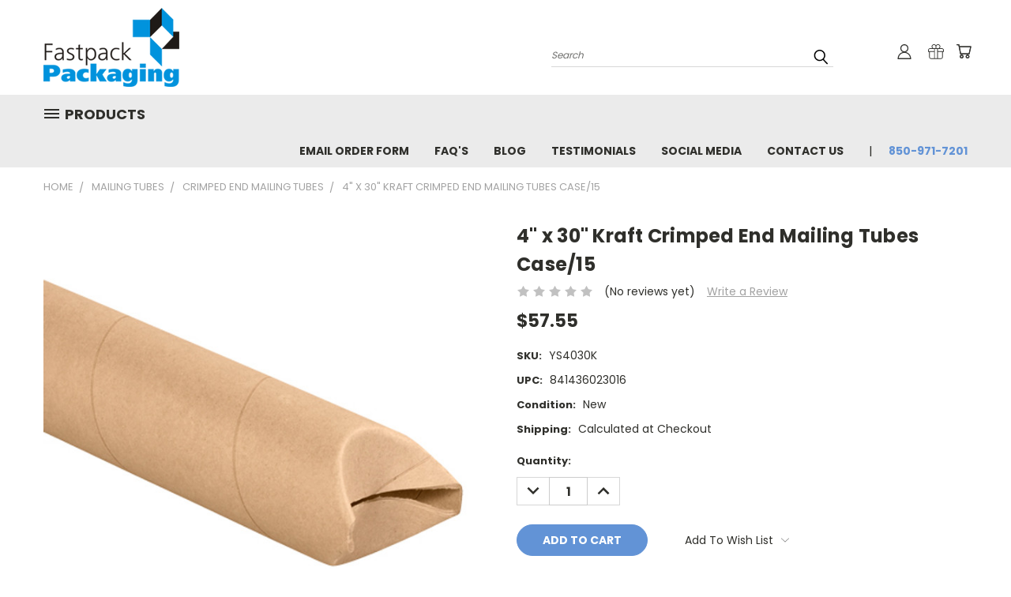

--- FILE ---
content_type: text/html; charset=UTF-8
request_url: https://www.fastpack.net/4-x-30-kraft-crimped-end-mailing-tubes-case-15/
body_size: 31446
content:
<!DOCTYPE html>
<html class="no-js" lang="en">
    <head>
        <title>4&quot; x 30&quot; Kraft  Crimped End Mailing Tubes Case/15</title>
        <link rel="dns-prefetch preconnect" href="https://cdn11.bigcommerce.com/s-vxsr4nt" crossorigin><link rel="dns-prefetch preconnect" href="https://fonts.googleapis.com/" crossorigin><link rel="dns-prefetch preconnect" href="https://fonts.gstatic.com/" crossorigin>
        <meta property="product:price:amount" content="57.55" /><meta property="product:price:currency" content="USD" /><meta property="og:url" content="https://www.fastpack.net/4-x-30-kraft-crimped-end-mailing-tubes-case-15/" /><meta property="og:site_name" content="Fastpack Packaging" /><meta name="keywords" content="S4030K, Kraft Mailing Tubes, Mailing Tubes, Crimped End Mailing Tubes, Crimped End Kraft Mailing Tubes"><meta name="description" content="Economical Crimped End Mailing Tubes seal by pinching the ends. Tubes are fast and easy to close and stay closed - no need for tape. Ends open easily allowing them to be reused. Tubes are also recyclable. Sizes listed are the usable inside space of the tube. Actual tube lengths are longer. Tubes are 3-ply spiral wound. Sold in case quantities."><link rel='canonical' href='https://www.fastpack.net/4-x-30-kraft-crimped-end-mailing-tubes-case-15/' /><meta name='platform' content='bigcommerce.stencil' /><meta property="og:type" content="product" />
<meta property="og:title" content="4&quot; x 30&quot; Kraft  Crimped End Mailing Tubes Case/15" />
<meta property="og:description" content="Economical Crimped End Mailing Tubes seal by pinching the ends. Tubes are fast and easy to close and stay closed - no need for tape. Ends open easily allowing them to be reused. Tubes are also recyclable. Sizes listed are the usable inside space of the tube. Actual tube lengths are longer. Tubes are 3-ply spiral wound. Sold in case quantities." />
<meta property="og:image" content="https://cdn11.bigcommerce.com/s-vxsr4nt/products/47893/images/22462/Crimped_End_Kraft_Shipping_Tubes__82234.1602182486.220.220.jpg?c=2" />
<meta property="fb:admins" content="10151977521275587" />
<meta property="og:availability" content="instock" />
<meta property="pinterest:richpins" content="enabled" />
        
         

        <link href="https://cdn11.bigcommerce.com/s-vxsr4nt/product_images/favicon.ico" rel="shortcut icon">
       <meta name="viewport" content="width=device-width, initial-scale=1, maximum-scale=1">

       <script>
           document.documentElement.className = document.documentElement.className.replace('no-js', 'js');
       </script>
       <script>
           window.lazySizesConfig = window.lazySizesConfig || {};
           window.lazySizesConfig.loadMode = 1;
       </script>
       <script async src="https://cdn11.bigcommerce.com/s-vxsr4nt/stencil/8b2a7570-5643-0138-4540-0242ac11000c/e/fcb9b8f0-5643-0138-9b52-0242ac11000e/dist/theme-bundle.head_async.js"></script>


        <link href="https://fonts.googleapis.com/css?family=Poppins:400,700&display=swap" rel="stylesheet">
        <link data-stencil-stylesheet href="https://cdn11.bigcommerce.com/s-vxsr4nt/stencil/8b2a7570-5643-0138-4540-0242ac11000c/e/fcb9b8f0-5643-0138-9b52-0242ac11000e/css/theme-41455520-0b94-013b-d4f0-1e45fb3520d2.css" rel="stylesheet">
        <link data-stencil-stylesheet href="https://cdn11.bigcommerce.com/s-vxsr4nt/stencil/8b2a7570-5643-0138-4540-0242ac11000c/e/fcb9b8f0-5643-0138-9b52-0242ac11000e/css/vault-41455520-0b94-013b-d4f0-1e45fb3520d2.css" rel="stylesheet">
        <link data-stencil-stylesheet href="https://cdn11.bigcommerce.com/s-vxsr4nt/stencil/8b2a7570-5643-0138-4540-0242ac11000c/e/fcb9b8f0-5643-0138-9b52-0242ac11000e/css/custom-41455520-0b94-013b-d4f0-1e45fb3520d2.css" rel="stylesheet">

        <!-- Start Tracking Code for analytics_facebook -->

<script>
!function(f,b,e,v,n,t,s){if(f.fbq)return;n=f.fbq=function(){n.callMethod?n.callMethod.apply(n,arguments):n.queue.push(arguments)};if(!f._fbq)f._fbq=n;n.push=n;n.loaded=!0;n.version='2.0';n.queue=[];t=b.createElement(e);t.async=!0;t.src=v;s=b.getElementsByTagName(e)[0];s.parentNode.insertBefore(t,s)}(window,document,'script','https://connect.facebook.net/en_US/fbevents.js');

fbq('set', 'autoConfig', 'false', '388447639649997');
fbq('dataProcessingOptions', ['LDU'], 0, 0);
fbq('init', '388447639649997', {"external_id":"c9247e24-7e85-4272-9c95-342816bb5429"});
fbq('set', 'agent', 'bigcommerce', '388447639649997');

function trackEvents() {
    var pathName = window.location.pathname;

    fbq('track', 'PageView', {}, "");

    // Search events start -- only fire if the shopper lands on the /search.php page
    if (pathName.indexOf('/search.php') === 0 && getUrlParameter('search_query')) {
        fbq('track', 'Search', {
            content_type: 'product_group',
            content_ids: [],
            search_string: getUrlParameter('search_query')
        });
    }
    // Search events end

    // Wishlist events start -- only fire if the shopper attempts to add an item to their wishlist
    if (pathName.indexOf('/wishlist.php') === 0 && getUrlParameter('added_product_id')) {
        fbq('track', 'AddToWishlist', {
            content_type: 'product_group',
            content_ids: []
        });
    }
    // Wishlist events end

    // Lead events start -- only fire if the shopper subscribes to newsletter
    if (pathName.indexOf('/subscribe.php') === 0 && getUrlParameter('result') === 'success') {
        fbq('track', 'Lead', {});
    }
    // Lead events end

    // Registration events start -- only fire if the shopper registers an account
    if (pathName.indexOf('/login.php') === 0 && getUrlParameter('action') === 'account_created') {
        fbq('track', 'CompleteRegistration', {}, "");
    }
    // Registration events end

    

    function getUrlParameter(name) {
        var cleanName = name.replace(/[\[]/, '\[').replace(/[\]]/, '\]');
        var regex = new RegExp('[\?&]' + cleanName + '=([^&#]*)');
        var results = regex.exec(window.location.search);
        return results === null ? '' : decodeURIComponent(results[1].replace(/\+/g, ' '));
    }
}

if (window.addEventListener) {
    window.addEventListener("load", trackEvents, false)
}
</script>
<noscript><img height="1" width="1" style="display:none" alt="null" src="https://www.facebook.com/tr?id=388447639649997&ev=PageView&noscript=1&a=plbigcommerce1.2&eid="/></noscript>

<!-- End Tracking Code for analytics_facebook -->

<!-- Start Tracking Code for analytics_googleanalytics -->

<script>
    (function(i,s,o,g,r,a,m){i['GoogleAnalyticsObject']=r;i[r]=i[r]||function(){
    (i[r].q=i[r].q||[]).push(arguments)},i[r].l=1*new Date();a=s.createElement(o),
    m=s.getElementsByTagName(o)[0];a.async=1;a.src=g;m.parentNode.insertBefore(a,m)
    })(window,document,'script','//www.google-analytics.com/analytics.js','ga');

    ga('create', ' UA-143504-2' , 'fastpack.net');
    ga('send', 'pageview');
    ga('require', 'ecommerce', 'ecommerce.js');

    function trackEcommerce() {
    this._addTrans = addTrans;
    this._addItem = addItems;
    this._trackTrans = trackTrans;
    }
    function addTrans(orderID,store,total,tax,shipping,city,state,country) {
    ga('ecommerce:addTransaction', {
        'id': orderID,
        'affiliation': store,
        'revenue': total,
        'tax': tax,
        'shipping': shipping,
        'city': city,
        'state': state,
        'country': country
    });
    }
    function addItems(orderID,sku,product,variation,price,qty) {
    ga('ecommerce:addItem', {
        'id': orderID,
        'sku': sku,
        'name': product,
        'category': variation,
        'price': price,
        'quantity': qty
    });
    }
    function trackTrans() {
        ga('ecommerce:send');
    }
    var pageTracker = new trackEcommerce();
</script>

<!-- End Tracking Code for analytics_googleanalytics -->

<!-- Start Tracking Code for analytics_googleanalytics4 -->

<script data-cfasync="false" src="https://cdn11.bigcommerce.com/shared/js/google_analytics4_bodl_subscribers-358423becf5d870b8b603a81de597c10f6bc7699.js" integrity="sha256-gtOfJ3Avc1pEE/hx6SKj/96cca7JvfqllWA9FTQJyfI=" crossorigin="anonymous"></script>
<script data-cfasync="false">
  (function () {
    window.dataLayer = window.dataLayer || [];

    function gtag(){
        dataLayer.push(arguments);
    }

    function initGA4(event) {
         function setupGtag() {
            function configureGtag() {
                gtag('js', new Date());
                gtag('set', 'developer_id.dMjk3Nj', true);
                gtag('config', 'G-RCNCEKRVVT');
            }

            var script = document.createElement('script');

            script.src = 'https://www.googletagmanager.com/gtag/js?id=G-RCNCEKRVVT';
            script.async = true;
            script.onload = configureGtag;

            document.head.appendChild(script);
        }

        setupGtag();

        if (typeof subscribeOnBodlEvents === 'function') {
            subscribeOnBodlEvents('G-RCNCEKRVVT', false);
        }

        window.removeEventListener(event.type, initGA4);
    }

    

    var eventName = document.readyState === 'complete' ? 'consentScriptsLoaded' : 'DOMContentLoaded';
    window.addEventListener(eventName, initGA4, false);
  })()
</script>

<!-- End Tracking Code for analytics_googleanalytics4 -->

<!-- Start Tracking Code for analytics_siteverification -->

<meta name="google-site-verification" content="XGRbYOcU_g5EMloola0BiQFpgjTezWjYAxizi-Pbj04" />

<!-- End Tracking Code for analytics_siteverification -->


<script type="text/javascript" src="https://checkout-sdk.bigcommerce.com/v1/loader.js" defer ></script>
<script src="https://www.google.com/recaptcha/api.js" async defer></script>
<script type="text/javascript">
var BCData = {"product_attributes":{"sku":"YS4030K","upc":"841436023016","mpn":"S4030K","gtin":null,"weight":null,"base":true,"image":null,"price":{"without_tax":{"formatted":"$57.55","value":57.55,"currency":"USD"},"tax_label":"Tax"},"stock":null,"instock":true,"stock_message":null,"purchasable":true,"purchasing_message":null}};
</script>

<!-- TikTok Pixel Code Start: Initialization Script & Page Event -->
<script>
!function (w, d, t) {
  w.TiktokAnalyticsObject=t;var ttq=w[t]=w[t]||[];ttq.methods=["page","track","identify","instances","debug","on","off","once","ready","alias","group","enableCookie","disableCookie"],ttq.setAndDefer=function(t,e){t[e]=function(){t.push([e].concat(Array.prototype.slice.call(arguments,0)))}};for(var i=0;i<ttq.methods.length;i++)ttq.setAndDefer(ttq,ttq.methods[i]);ttq.instance=function(t){for(var e=ttq._i[t]||[],n=0;n<ttq.methods.length;n++)ttq.setAndDefer(e,ttq.methods[n]);return e},ttq.load=function(e,n){var i="https://analytics.tiktok.com/i18n/pixel/events.js";ttq._i=ttq._i||{},ttq._i[e]=[],ttq._i[e]._u=i,ttq._t=ttq._t||{},ttq._t[e]=+new Date,ttq._o=ttq._o||{},ttq._o[e]=n||{},ttq._partner=ttq._partner||"BigCommerce";var o=document.createElement("script");o.type="text/javascript",o.async=!0,o.src=i+"?sdkid="+e+"&lib="+t;var a=document.getElementsByTagName("script")[0];a.parentNode.insertBefore(o,a)};

  ttq.load('C5KP82CSUGKV19MFU6MG');
  ttq.page();
}(window, document, 'ttq');

if (typeof BODL === 'undefined') {
  // https://developer.bigcommerce.com/theme-objects/breadcrumbs
  
  // https://developer.bigcommerce.com/theme-objects/brand
  
  // https://developer.bigcommerce.com/theme-objects/category
  
  
  // https://developer.bigcommerce.com/theme-objects/product
  
  // https://developer.bigcommerce.com/theme-objects/products
  
  // https://developer.bigcommerce.com/theme-objects/product_results
  
  // https://developer.bigcommerce.com/theme-objects/order
  
  // https://developer.bigcommerce.com/theme-objects/wishlist
  
  // https://developer.bigcommerce.com/theme-objects/cart
  
  var BODL = JSON.parse("{\"breadcrumbs\":[{\"url\":\"https://www.fastpack.net/\",\"name\":\"Home\"},{\"url\":\"https://www.fastpack.net/mailing-tubes/\",\"name\":\"Mailing Tubes\"},{\"url\":\"https://www.fastpack.net/crimped-end-mailing-tubes/\",\"name\":\"Crimped End Mailing Tubes\"},{\"url\":\"https://www.fastpack.net/4-x-30-kraft-crimped-end-mailing-tubes-case-15/\",\"name\":\"4\\\" x 30\\\" Kraft  Crimped End Mailing Tubes Case/15\"}],\"product\":{\"num_reviews\":0,\"sku\":\"YS4030K\",\"url\":\"https://www.fastpack.net/4-x-30-kraft-crimped-end-mailing-tubes-case-15/\",\"add_this\":[{\"service\":\"facebook\",\"annotation\":\"\"},{\"service\":\"email\",\"annotation\":\"\"},{\"service\":\"print\",\"annotation\":\"\"},{\"service\":\"twitter\",\"annotation\":\"\"},{\"service\":\"linkedin\",\"annotation\":\"\"}],\"gtin\":null,\"id\":47893,\"condition\":\"New\",\"can_purchase\":true,\"meta_description\":\"Economical Crimped End Mailing Tubes seal by pinching the ends. Tubes are fast and easy to close and stay closed - no need for tape. Ends open easily allowing them to be reused. Tubes are also recyclable. Sizes listed are the usable inside space of the tube. Actual tube lengths are longer. Tubes are 3-ply spiral wound. Sold in case quantities.\",\"category\":[\"Mailing Tubes/Crimped End Mailing Tubes\"],\"AddThisServiceButtonMeta\":\"\",\"main_image\":{\"data\":\"https://cdn11.bigcommerce.com/s-vxsr4nt/images/stencil/{:size}/products/47893/22462/Crimped_End_Kraft_Shipping_Tubes__82234.1602182486.jpg?c=2\",\"alt\":\"4\\\" x 30\\\" Kraft Crimped End Mailing Storage Tubes\"},\"add_to_wishlist_url\":\"/wishlist.php?action=add&product_id=47893\",\"shipping\":{\"calculated\":true},\"description\":\"<p>Economical Kraft Crimped End Mailing Tubes seal by pinching the ends.</p>\\r\\n<p>* Tubes are fast and easy to close and stay closed - no need for tape.<br />* Ends open easily allowing them to be reused.<br />* Tubes are also recyclable.<br />* Sizes listed are the usable inside space of the tube. Actual tube lengths are longer.<br />* Tubes are 3-ply, spiral wound.</p>\",\"tags\":[],\"warranty\":\"\",\"price\":{\"without_tax\":{\"formatted\":\"$57.55\",\"value\":57.55,\"currency\":\"USD\"},\"tax_label\":\"Tax\"},\"detail_messages\":\"\",\"availability\":\"\",\"page_title\":\"4\\\" x 30\\\" Kraft  Crimped End Mailing Tubes Case/15\",\"cart_url\":\"https://www.fastpack.net/cart.php\",\"max_purchase_quantity\":0,\"mpn\":\"S4030K\",\"upc\":\"841436023016\",\"options\":[],\"related_products\":[{\"id\":47873,\"sku\":\"YS2515K\",\"name\":\"2.5\\\" x 15\\\" Kraft  Crimped End Mailing Tubes Case/30\",\"url\":\"https://www.fastpack.net/2-5-x-15-kraft-crimped-end-mailing-tubes-case-30/\",\"availability\":\"\",\"rating\":0,\"brand\":null,\"category\":[\"Mailing Tubes/Crimped End Mailing Tubes\"],\"summary\":\"Economical Kraft Crimped End Mailing Tubes seal by pinching the ends.\\r\\n* Tubes are fast and easy to close and stay closed - no need for tape.* Ends open easily allowing them to be reused.* Tubes are...\",\"image\":{\"data\":\"https://cdn11.bigcommerce.com/s-vxsr4nt/images/stencil/{:size}/products/47873/22442/Kraft_Crimped_End_Mailing_Tubes__50502.1695914704.jpg?c=2\",\"alt\":\"2.5\\\" x 15\\\" Kraft Crimped End Mailing Storage Tubes\"},\"images\":[{\"data\":\"https://cdn11.bigcommerce.com/s-vxsr4nt/images/stencil/{:size}/products/47873/22442/Kraft_Crimped_End_Mailing_Tubes__50502.1695914704.jpg?c=2\",\"alt\":\"2.5\\\" x 15\\\" Kraft Crimped End Mailing Storage Tubes\"}],\"date_added\":\"15th Nov 2012\",\"pre_order\":false,\"show_cart_action\":true,\"has_options\":false,\"stock_level\":null,\"low_stock_level\":null,\"qty_in_cart\":0,\"custom_fields\":null,\"num_reviews\":0,\"weight\":{\"formatted\":\"30.00 LBS\",\"value\":30},\"demo\":false,\"add_to_cart_url\":\"https://www.fastpack.net/cart.php?action=add&product_id=47873\",\"price\":{\"without_tax\":{\"currency\":\"USD\",\"formatted\":\"$39.93\",\"value\":39.93},\"tax_label\":\"Tax\"},\"add_to_wishlist_url\":\"/wishlist.php?action=add&product_id=47873\"},{\"id\":47890,\"sku\":\"YS4015K\",\"name\":\"4\\\" x 15\\\" Kraft  Crimped End Mailing Tubes Case/15\",\"url\":\"https://www.fastpack.net/4-x-15-kraft-crimped-end-mailing-tubes-case-15/\",\"availability\":\"\",\"rating\":0,\"brand\":null,\"category\":[\"Mailing Tubes/Crimped End Mailing Tubes\"],\"summary\":\"Economical Kraft Crimped End Mailing Tubes seal by pinching the ends.\\r\\n* Tubes are fast and easy to close and stay closed - no need for tape.* Ends open easily allowing them to be reused.* Tubes are...\",\"image\":{\"data\":\"https://cdn11.bigcommerce.com/s-vxsr4nt/images/stencil/{:size}/products/47890/22459/Crimped_End_Kraft_Shipping_Tubes__95394.1602182244.jpg?c=2\",\"alt\":\"4\\\" x 15\\\" Kraft Crimped End Mailing Storage Tubes\"},\"images\":[{\"data\":\"https://cdn11.bigcommerce.com/s-vxsr4nt/images/stencil/{:size}/products/47890/22459/Crimped_End_Kraft_Shipping_Tubes__95394.1602182244.jpg?c=2\",\"alt\":\"4\\\" x 15\\\" Kraft Crimped End Mailing Storage Tubes\"}],\"date_added\":\"15th Nov 2012\",\"pre_order\":false,\"show_cart_action\":true,\"has_options\":false,\"stock_level\":null,\"low_stock_level\":null,\"qty_in_cart\":0,\"custom_fields\":null,\"num_reviews\":0,\"weight\":{\"formatted\":\"30.00 LBS\",\"value\":30},\"demo\":false,\"add_to_cart_url\":\"https://www.fastpack.net/cart.php?action=add&product_id=47890\",\"price\":{\"without_tax\":{\"currency\":\"USD\",\"formatted\":\"$33.60\",\"value\":33.6},\"tax_label\":\"Tax\"},\"add_to_wishlist_url\":\"/wishlist.php?action=add&product_id=47890\"},{\"id\":47894,\"sku\":\"YS4036K\",\"name\":\"4\\\" x 36\\\" Kraft  Crimped End Mailing Tubes Case/15\",\"url\":\"https://www.fastpack.net/4-x-36-kraft-crimped-end-mailing-tubes-case-15/\",\"availability\":\"\",\"rating\":0,\"brand\":null,\"category\":[\"Mailing Tubes/Crimped End Mailing Tubes\"],\"summary\":\"Economical Kraft Crimped End Mailing Tubes seal by pinching the ends.\\r\\n* Tubes are fast and easy to close and stay closed - no need for tape.* Ends open easily allowing them to be reused.* Tubes are...\",\"image\":{\"data\":\"https://cdn11.bigcommerce.com/s-vxsr4nt/images/stencil/{:size}/products/47894/22463/Crimped_End_Kraft_Shipping_Tubes__05819.1602182541.jpg?c=2\",\"alt\":\"4\\\" x 36\\\" Kraft Crimped End Mailing Storage Tubes\"},\"images\":[{\"data\":\"https://cdn11.bigcommerce.com/s-vxsr4nt/images/stencil/{:size}/products/47894/22463/Crimped_End_Kraft_Shipping_Tubes__05819.1602182541.jpg?c=2\",\"alt\":\"4\\\" x 36\\\" Kraft Crimped End Mailing Storage Tubes\"}],\"date_added\":\"15th Nov 2012\",\"pre_order\":false,\"show_cart_action\":true,\"has_options\":false,\"stock_level\":null,\"low_stock_level\":null,\"qty_in_cart\":0,\"custom_fields\":null,\"num_reviews\":0,\"weight\":{\"formatted\":\"50.00 LBS\",\"value\":50},\"demo\":false,\"add_to_cart_url\":\"https://www.fastpack.net/cart.php?action=add&product_id=47894\",\"price\":{\"without_tax\":{\"currency\":\"USD\",\"formatted\":\"$64.34\",\"value\":64.34},\"tax_label\":\"Tax\"},\"add_to_wishlist_url\":\"/wishlist.php?action=add&product_id=47894\"},{\"id\":47892,\"sku\":\"YS4024K\",\"name\":\"4\\\" x 24\\\" Kraft  Crimped End Mailing Tubes Case/15\",\"url\":\"https://www.fastpack.net/4-x-24-kraft-crimped-end-mailing-tubes-case-15/\",\"availability\":\"\",\"rating\":0,\"brand\":null,\"category\":[\"Mailing Tubes/Crimped End Mailing Tubes\"],\"summary\":\"Economical Kraft Crimped End Mailing Tubes seal by pinching the ends.\\r\\n* Tubes are fast and easy to close and stay closed - no need for tape.* Ends open easily allowing them to be reused.* Tubes are...\",\"image\":{\"data\":\"https://cdn11.bigcommerce.com/s-vxsr4nt/images/stencil/{:size}/products/47892/22461/Crimped_End_Kraft_Shipping_Tubes__25816.1602182413.jpg?c=2\",\"alt\":\"4\\\" x 24\\\" Kraft Crimped End Mailing Storage Tubes\"},\"images\":[{\"data\":\"https://cdn11.bigcommerce.com/s-vxsr4nt/images/stencil/{:size}/products/47892/22461/Crimped_End_Kraft_Shipping_Tubes__25816.1602182413.jpg?c=2\",\"alt\":\"4\\\" x 24\\\" Kraft Crimped End Mailing Storage Tubes\"}],\"date_added\":\"15th Nov 2012\",\"pre_order\":false,\"show_cart_action\":true,\"has_options\":false,\"stock_level\":null,\"low_stock_level\":null,\"qty_in_cart\":0,\"custom_fields\":null,\"num_reviews\":0,\"weight\":{\"formatted\":\"36.00 LBS\",\"value\":36},\"demo\":false,\"add_to_cart_url\":\"https://www.fastpack.net/cart.php?action=add&product_id=47892\",\"price\":{\"without_tax\":{\"currency\":\"USD\",\"formatted\":\"$47.46\",\"value\":47.46},\"tax_label\":\"Tax\"},\"add_to_wishlist_url\":\"/wishlist.php?action=add&product_id=47892\"},{\"id\":47891,\"sku\":\"YS4018K\",\"name\":\"4\\\" x 18\\\" Kraft  Crimped End Mailing Tubes Case/15\",\"url\":\"https://www.fastpack.net/4-x-18-kraft-crimped-end-mailing-tubes-case-15/\",\"availability\":\"\",\"rating\":0,\"brand\":null,\"category\":[\"Mailing Tubes/Crimped End Mailing Tubes\"],\"summary\":\"Economical Kraft Crimped End Mailing Tubes seal by pinching the ends.\\r\\n* Tubes are fast and easy to close and stay closed - no need for tape.* Ends open easily allowing them to be reused.* Tubes are...\",\"image\":{\"data\":\"https://cdn11.bigcommerce.com/s-vxsr4nt/images/stencil/{:size}/products/47891/22460/Crimped_End_Kraft_Shipping_Tubes__57487.1602182354.jpg?c=2\",\"alt\":\"4\\\" x 18\\\" Kraft Crimped End Mailing Tubes\"},\"images\":[{\"data\":\"https://cdn11.bigcommerce.com/s-vxsr4nt/images/stencil/{:size}/products/47891/22460/Crimped_End_Kraft_Shipping_Tubes__57487.1602182354.jpg?c=2\",\"alt\":\"4\\\" x 18\\\" Kraft Crimped End Mailing Tubes\"}],\"date_added\":\"15th Nov 2012\",\"pre_order\":false,\"show_cart_action\":true,\"has_options\":false,\"stock_level\":null,\"low_stock_level\":null,\"qty_in_cart\":0,\"custom_fields\":null,\"num_reviews\":0,\"weight\":{\"formatted\":\"29.00 LBS\",\"value\":29},\"demo\":false,\"add_to_cart_url\":\"https://www.fastpack.net/cart.php?action=add&product_id=47891\",\"price\":{\"without_tax\":{\"currency\":\"USD\",\"formatted\":\"$39.55\",\"value\":39.55},\"tax_label\":\"Tax\"},\"add_to_wishlist_url\":\"/wishlist.php?action=add&product_id=47891\"}],\"shipping_messages\":[],\"rating\":0,\"reviews\":{\"messages\":[],\"captcha\":\"6LdWf8gSAAAAAI83aRectJhbwidegZKk8PzWBltH\",\"total\":0,\"show_review_email\":true,\"recaptcha\":{\"enabled\":1,\"public_key\":\"6LdWf8gSAAAAAI83aRectJhbwidegZKk8PzWBltH\",\"markup\":\"<div class=\\\"g-recaptcha\\\" data-sitekey=\\\"6LcjX0sbAAAAACp92-MNpx66FT4pbIWh-FTDmkkz\\\"></div><br/>\"}},\"bulk_discount_rates\":[],\"meta_keywords\":\"S4030K, Kraft Mailing Tubes, Mailing Tubes, Crimped End Mailing Tubes, Crimped End Kraft Mailing Tubes\",\"show_quantity_input\":1,\"title\":\"4\\\" x 30\\\" Kraft  Crimped End Mailing Tubes Case/15\",\"gift_wrapping_available\":false,\"min_purchase_quantity\":0,\"customizations\":[],\"images\":[{\"data\":\"https://cdn11.bigcommerce.com/s-vxsr4nt/images/stencil/{:size}/products/47893/22462/Crimped_End_Kraft_Shipping_Tubes__82234.1602182486.jpg?c=2\",\"alt\":\"4\\\" x 30\\\" Kraft Crimped End Mailing Storage Tubes\"}]},\"products\":[]}");

  if (BODL.categoryName) {
    BODL.category = {
      name: BODL.categoryName,
      products: BODL.categoryProducts,
    }
  }
}

BODL.getCartItemContentId = (item) => {
  switch(item.type) {
    case 'GiftCertificate':
      return item.type;
      break;
    default:
      return item.product_id;
  }
}

BODL.getQueryParamValue = function (name) {
  var cleanName = name.replace(/[\[]/, '\[').replace(/[\]]/, '\]');
  var regex = new RegExp('[\?&]' + cleanName + '=([^&#]*)');
  var results = regex.exec(window.location.search);
  return results === null ? '' : decodeURIComponent(results[1].replace(/\+/g, ' '));
}

// Advanced Matching
if (BODL.customer && BODL.customer.id) {
  var customerObj = {
    email: BODL.customer.email,
  }

  if (BODL.customer.phone) {
    var phoneNumber = BODL.customer.phone;
    if (BODL.customer.phone.indexOf('+') === -1) {
      // No country code, so default to US code
      phoneNumber = `+1${phoneNumber}`;  
    }

    customerObj.phone = phoneNumber;
  }

  ttq.identify(BODL.customer.id, customerObj);
}
</script>
<!-- TikTok Pixel Code End: Initialization Script & Page Event -->

<!-- TikTok Pixel Code Start: View Product Content -->
<script>
if (BODL.product) {
  ttq.instance('C5KP82CSUGKV19MFU6MG').track('ViewContent', {
    content_id: BODL.product.id,
    content_category: BODL.breadcrumbs[1] ? BODL.breadcrumbs[1].name : '',
    content_name: BODL.product.title,
    content_type: "product_group",
    currency: BODL.product.price.without_tax.currency,
    price: BODL.product.price.without_tax.value,
    value: BODL.product.price.without_tax.value,
  });
}
</script>
<!-- TikTok Pixel Code End: View Product Content -->

<!-- TikTok Pixel Code Start: View Category Content -->
<script>
if (BODL.category) {
  ttq.instance('C5KP82CSUGKV19MFU6MG').track('ViewContent', {
    contents: BODL.category.products.map((p) => ({
      content_id: p.id,
      content_category: BODL.category.name,
      content_name: p.name,
      content_type: "product_group",
      currency: p.price.without_tax.currency,
      price: p.price.without_tax.value,
      value: p.price.without_tax.value,
    }))
  });
}
</script>
<!-- TikTok Pixel Code End: View Category Content -->

<!-- TikTok Pixel Code Start: Add to Wishlist -->
<script>
// This only sends one wishlist product: the one that was just added based on the 'added_product_id' param in the url
if (BODL.wishlist) {
  var addedWishlistItem = BODL.wishlist.items.filter((i) => i.product_id === parseInt(BODL.getQueryParamValue('added_product_id'))).map((p) => ({
    content_id: p.product_id,
    // Commenting out as category data doesn't exist on wishlist items
    // content_category: p.does_not_exist, 
    content_name: p.name,
    content_type: "product_group",
    currency: p.price.without_tax.currency,
    price: p.price.without_tax.value,
    value: p.price.without_tax.value,
  }));
  
  ttq.instance('C5KP82CSUGKV19MFU6MG').track('AddToWishlist', addedWishlistItem[0]);
}
</script>
<!-- TikTok Pixel Code End: Add to Wishlist -->

<!-- TikTok Pixel Code Start: Subscribe to Newsletter -->
<script>
if (window.location.pathname.indexOf('/subscribe.php') === 0 && BODL.getQueryParamValue('result') === 'success') {
  ttq.instance('C5KP82CSUGKV19MFU6MG').track('Subscribe');
}
</script>
<!-- TikTok Pixel Code End: Subscribe to Newsletter -->

<!-- TikTok Pixel Code Start: Search -->
<script>
if (BODL.search) {
  ttq.instance('C5KP82CSUGKV19MFU6MG').track('Search', {
    query: BODL.getQueryParamValue('search_query'),
    contents: BODL.search.products.map((p) => ({
      content_id: p.id,
      // Products can be in multiple categories.
      // Commenting out as this might distort category reports if only the first one is used.
      // content_category: p.category[0], 
      content_name: p.name,
      content_type: "product_group",
      currency: p.price.without_tax.currency,
      price: p.price.without_tax.value,
      value: p.price.without_tax.value,
    }))
  });
}
</script>
<!-- TikTok Pixel Code End: Search -->

<!-- TikTok Pixel Code Start: Registration -->
<script>
if (window.location.pathname.indexOf('/login.php') === 0 && BODL.getQueryParamValue('action') === 'account_created') {
  ttq.instance('C5KP82CSUGKV19MFU6MG').track('Registration');
}
</script>
<!-- TikTok Pixel Code End: Registration -->

 <script data-cfasync="false" src="https://microapps.bigcommerce.com/bodl-events/1.9.4/index.js" integrity="sha256-Y0tDj1qsyiKBRibKllwV0ZJ1aFlGYaHHGl/oUFoXJ7Y=" nonce="" crossorigin="anonymous"></script>
 <script data-cfasync="false" nonce="">

 (function() {
    function decodeBase64(base64) {
       const text = atob(base64);
       const length = text.length;
       const bytes = new Uint8Array(length);
       for (let i = 0; i < length; i++) {
          bytes[i] = text.charCodeAt(i);
       }
       const decoder = new TextDecoder();
       return decoder.decode(bytes);
    }
    window.bodl = JSON.parse(decodeBase64("[base64]"));
 })()

 </script>

<script nonce="">
(function () {
    var xmlHttp = new XMLHttpRequest();

    xmlHttp.open('POST', 'https://bes.gcp.data.bigcommerce.com/nobot');
    xmlHttp.setRequestHeader('Content-Type', 'application/json');
    xmlHttp.send('{"store_id":"359584","timezone_offset":"-5.0","timestamp":"2025-11-14T07:03:07.49258500Z","visit_id":"8dbe2ab9-2691-4b50-8d89-ff847f7d2472","channel_id":1}');
})();
</script>

        

        
        
        
        
        
        
        
        <!-- snippet location htmlhead -->
    </head>
    <body class="product">
      <!-- ACTIVE SHOPNAV DIM PAGE -->
      <div id="shopnav-dim-page" style="display: none;">
        <div style="top: 50%; left: 50%; display: none;" id="dialog" class="window">
          <div id="san"></div>
        </div>
        <div style="width: 2478px; font-size: 32pt; color:white; height: 1202px; display: none; opacity: 0.4;" id="mask"></div>
      </div>
      <!-- END ACTIVE SHOPNAV DIM PAGE -->
        <!-- snippet location header -->
        <svg data-src="https://cdn11.bigcommerce.com/s-vxsr4nt/stencil/8b2a7570-5643-0138-4540-0242ac11000c/e/fcb9b8f0-5643-0138-9b52-0242ac11000e/img/icon-sprite.svg" class="icons-svg-sprite"></svg>


        <header class="header header-logo--left" role="banner">
    <a href="#" class="mobileMenu-toggle" data-mobile-menu-toggle="menu">
        <span class="mobileMenu-toggleIcon">Toggle menu</span>
    </a>

  <div class="logo-user-section container">
        <div class="header-logo header-logo--left">
            <a href="https://www.fastpack.net/">
            <div class="header-logo-image-container">
                <img class="header-logo-image" src="https://cdn11.bigcommerce.com/s-vxsr4nt/images/stencil/225x100/logo.original.png" alt="Fastpack Packaging" title="Fastpack Packaging">
            </div>
</a>
        </div>
        <nav class="navUser">
    <ul class="navUser-section navUser-section--alt">

        <div class="dropdown dropdown--quickSearch desktop" id="quickSearch" aria-hidden="true" tabindex="-1" data-prevent-quick-search-close>
            <div class="container">
  <a href="#" class="quickSearch-mobileToggle" title="Submit Search" alt="Submit Search">
      <span class="mobileMenu-toggleIcon"></span>
  </a>
    <form class="form" action="/search.php">
        <fieldset class="form-fieldset">
            <div class="form-field">
                <label class="is-srOnly" for="search_query">Search</label>
                <input class="form-input" data-search-quick name="search_query" id="search_query" data-error-message="Search field cannot be empty." placeholder="Search" autocomplete="off">
                <!-- <input class="button button--primary form-prefixPostfix-button--postfix" type="submit" value=""><svg class="header-icon search-icon"><use xlink:href="#icon-search"></use></svg> -->
            </div>
        </fieldset>
        <div class="search-icon submit">
          <input title="Submit Search" alt="Submit Search" class="button button--primary form-prefixPostfix-button--postfix" type="submit" value="">
          <svg class="header-icon search-icon" title="submit" alt="submit"><use xlink:href="#icon-search"></use></svg>
        </div>
    </form>
    <section class="quickSearchResults" data-bind="html: results"></section>
</div>
        </div>

        <div class="user-icons">
          <li class="navUser-item navUser-item--cart user-icons">
              <a
                  class="navUser-action"
                  data-cart-preview
                  data-dropdown="cart-preview-dropdown"
                  data-options="align:right"
                  href="/cart.php"
                  title="Cart">
                  <span class="navUser-item-cartLabel"><svg class="header-icon cart-icon"><use xlink:href="#icon-cart"></use></svg></span> <span class="countPill cart-quantity"></span>
              </a>

              <div class="dropdown-menu" id="cart-preview-dropdown" data-dropdown-content aria-hidden="true"></div>
          </li>

          
            <li class="navUser-item user-icons gift-certificates">
                <a title="Gift Certificates" alt="Gift Certificates" class="navUser-action" href="/giftcertificates.php"><svg class="header-icon gift-icon"><use xlink:href="#icon-gift" /></svg></a>
            </li>

        <a title="Compare Items" class="navUser-action navUser-item--compare" href="/compare" data-compare-nav><svg class="header-icon compare-icon"><use xlink:href="#icon-compare"></use></svg><span class="countPill countPill--positive countPill--alt compare"></span></a>

        <!-- <li class="navUser-item navUser-item--account user-icons account"> -->
                    <!-- <a class="navUser-action" href="/login.php"><svg class="header-icon account-icon"><use xlink:href="#icon-account"></use></svg></a> -->
                    <!-- <ul class="account-link enabled"> -->
    <li class="navUser-item navUser-item--account user-icons account">
        <a class="navUser-action account signin-list" title="User Toolbox" alt="User Toolbox" href="/login.php"><svg class="header-icon account-icon"><use xlink:href="#icon-account"></use></svg></a>
        <!-- <a class="navUser-action login" href="/login.php">Sign in</a> -->
        <div class="dropdown-menu signin-list" id="account-dropdown-signin-list">
          <!-- <h2 class="container-header">Account Info</h2> -->
            <nav class="navBar navBar--sub navBar--account signin-list">
    <ul class="navBar-section signout-list">
      <li>
        <a class="navBar-action signout-list" href="/login.php">Sign in  </a>
          <span class="navUser-or"> or </span>
          <a class="navBar-action signout-list" href="/login.php?action=create_account">  Register</a></li>
    </ul>
</nav>
            <!-- <hr class="left full-width" /> -->
            <!-- { {> components / common / currency-selector-dropdown } } -->
            <!-- <a class="button button--primary signin-register logout-button" href="/login.php">Sign in</a> -->
        </div>
     </li>
<!-- </ul> -->
        <!-- </li> -->

        <li class="navUser-item quicksearch mobile">
            <a class="navUser-action navUser-action--quickSearch desktop-toggle" href="#" data-search="quickSearch" aria-controls="quickSearch" aria-expanded="false"><svg class="header-icon search-icon"><use xlink:href="#icon-search"></use></svg></a>
        </li>

    </ul>
    </div>

</nav>
  </div>
    <div data-content-region="header_bottom"></div>
    <div id="menu-wrapper">
        <div class="navPages-container" id="menu" data-menu>
          <div class="navPages-wider desktop">
  <div class="nav-minus-logo">
  <div class="mega-cat-nav ">
    <li class="navPages-item navPages-item-page container-header btn">
      <a class="navPages-action">
        <svg class="mega-menu-icon open"><use xlink:href="#icon-v-menu" /></svg><svg class="mega-menu-icon close"><use xlink:href="#icon-close" /><span class="burger-menu">Products</span><span class="burger-menu fixed">Menu</span>
      </a>
      <div class="clear"></div>
    </li>
    <nav class="navPages">
      <div class="mega-cat-dropdown">
        <div class="inner">

        <div id="page-wrapper">
        <div class="category-list">
          <h2 class="container-header mobile">Categories</h2>
          <li class="navPages-item top-level categories">
                  <a class="navPages-action single-level sideNavTopLevel " href="https://www.fastpack.net/sustainable-packaging/">Sustainable Packaging</a>
          </li>
          <li class="navPages-item top-level categories">
                  <a class="navPages-action single-level sideNavTopLevel " href="https://www.fastpack.net/boxes-corrugated/">Boxes - Corrugated</a>
          </li>
          <li class="navPages-item top-level categories">
                  <a class="navPages-action single-level sideNavTopLevel " href="https://www.fastpack.net/bubble-bags-pouches/">Bubble Bags - Pouches</a>
          </li>
          <li class="navPages-item top-level categories">
                  <a class="navPages-action single-level sideNavTopLevel " href="https://www.fastpack.net/bubble-mailers/">Bubble Mailers</a>
          </li>
          <li class="navPages-item top-level categories">
                  <a class="navPages-action single-level sideNavTopLevel " href="https://www.fastpack.net/bubble-cushioning-wrap-1/">Bubble Cushioning Wrap</a>
          </li>
          <li class="navPages-item top-level categories">
                  <a class="navPages-action single-level sideNavTopLevel " href="https://www.fastpack.net/carton-sealing-tape/">Carton Sealing Tape</a>
          </li>
          <li class="navPages-item top-level categories">
                  <a class="navPages-action single-level sideNavTopLevel " href="https://www.fastpack.net/cardboard-mailers/">Cardboard Mailers</a>
          </li>
          <li class="navPages-item top-level categories">
                  <a class="navPages-action single-level sideNavTopLevel " href="https://www.fastpack.net/cardboard-rolls/">Cardboard Rolls</a>
          </li>
          <li class="navPages-item top-level categories">
                  <a class="navPages-action single-level sideNavTopLevel " href="https://www.fastpack.net/foam/">Foam </a>
          </li>
          <li class="navPages-item top-level categories">
                  <a class="navPages-action single-level sideNavTopLevel " href="https://www.fastpack.net/gift-packaging/">Gift Packaging</a>
          </li>
          <li class="navPages-item top-level categories">
                  <a class="navPages-action single-level sideNavTopLevel " href="https://www.fastpack.net/geami-greenwrap/">Geami GreenWrap</a>
          </li>
          <li class="navPages-item top-level categories">
                  <a class="navPages-action single-level sideNavTopLevel " href="https://www.fastpack.net/janitorial-supplies/">Janitorial Supplies</a>
          </li>
          <li class="navPages-item top-level categories">
                  <a class="navPages-action single-level sideNavTopLevel " href="https://www.fastpack.net/kraft-paper/">Kraft Paper</a>
          </li>
          <li class="navPages-item top-level categories">
                  <a class="navPages-action single-level sideNavTopLevel " href="https://www.fastpack.net/labels/">Labels</a>
          </li>
          <li class="navPages-item top-level categories">
                  <a class="navPages-action single-level sideNavTopLevel " href="https://www.fastpack.net/mailing-tubes/">Mailing Tubes</a>
          </li>
          <li class="navPages-item top-level categories">
                  <a class="navPages-action single-level sideNavTopLevel " href="https://www.fastpack.net/newsprint/">Newsprint</a>
          </li>
          <li class="navPages-item top-level categories">
                  <a class="navPages-action single-level sideNavTopLevel " href="https://www.fastpack.net/packing-list/">Packing List</a>
          </li>
          <li class="navPages-item top-level categories">
                  <a class="navPages-action single-level sideNavTopLevel " href="https://www.fastpack.net/packing-peanuts/">Packing Peanuts / Void Fill</a>
          </li>
          <li class="navPages-item top-level categories">
                  <a class="navPages-action single-level sideNavTopLevel " href="https://www.fastpack.net/paper-shopping-bags/">Paper Shopping Bags</a>
          </li>
          <li class="navPages-item top-level categories">
                  <a class="navPages-action single-level sideNavTopLevel " href="https://www.fastpack.net/paper-envelopes-1/">Paper Envelopes</a>
          </li>
          <li class="navPages-item top-level categories">
                  <a class="navPages-action single-level sideNavTopLevel " href="https://www.fastpack.net/poly-bags/">Poly Bags</a>
          </li>
          <li class="navPages-item top-level categories">
                  <a class="navPages-action single-level sideNavTopLevel " href="https://www.fastpack.net/poly-mailers/">Poly Mailers</a>
          </li>
          <li class="navPages-item top-level categories">
                  <a class="navPages-action single-level sideNavTopLevel " href="https://www.fastpack.net/shipping-room-supplies-1/">Shipping Room Supplies</a>
          </li>
          <li class="navPages-item top-level categories">
                  <a class="navPages-action single-level sideNavTopLevel " href="https://www.fastpack.net/strapping/">Strapping</a>
          </li>
          <li class="navPages-item top-level categories">
                  <a class="navPages-action single-level sideNavTopLevel " href="https://www.fastpack.net/stretch-wrap/">Stretch Wrap</a>
          </li>
          <li class="navPages-item top-level categories">
                  <a class="navPages-action single-level sideNavTopLevel " href="https://www.fastpack.net/tissue-paper/">Tissue Paper</a>
          </li>
          <li class="navPages-item top-level categories">
                  <a class="navPages-action single-level sideNavTopLevel " href="https://www.fastpack.net/shrink-film/">Shrink Film</a>
          </li>
        </div>
      <div class="pagination-container"><a class="navPages-action previous"><i class="icon prev" aria-hidden="true"><svg><use xlink:href="#icon-chevron-left" /></svg></i></a><span class="dots"></span><a class="navPages-action next"><i class="icon next" aria-hidden="true"><svg><use xlink:href="#icon-chevron-left" /></svg></i></a></div>
      <hr class="sidenav"/>
        </div>
        </div>

        <div class="sticky-navpages">
          <h2 class="container-header mobile">Navigation</h2>
            <li class="navPages-item top-level pages mega-nav-pages">
                <div class="nav-page-list mega-nav-page-list">
<a class="navPages-action sideNavTopLevel" href="https://store-vxsr4nt.mybigcommerce.com/content/OrderForm.pdf">Email Order Form</a>
<div class="clear"></div>
</div>
            </li>
            <li class="navPages-item top-level pages mega-nav-pages">
                <div class="nav-page-list mega-nav-page-list">
<a class="navPages-action sideNavTopLevel" href="https://www.fastpack.net/faqs/">FAQ&#x27;s</a>
<div class="clear"></div>
</div>
            </li>
            <li class="navPages-item top-level pages mega-nav-pages">
                <div class="nav-page-list mega-nav-page-list">
<a class="navPages-action sideNavTopLevel" href="https://www.fastpack.net/blog/">Blog</a>
<div class="clear"></div>
</div>
            </li>
            <li class="navPages-item top-level pages mega-nav-pages">
                <div class="nav-page-list mega-nav-page-list">
<a class="navPages-action sideNavTopLevel" href="https://www.fastpack.net/testimonials/">Testimonials</a>
<div class="clear"></div>
</div>
            </li>
            <li class="navPages-item top-level pages mega-nav-pages">
                <div class="nav-page-list mega-nav-page-list">
<a class="navPages-action sideNavTopLevel" href="https://www.fastpack.net/social-media/">Social Media</a>
<div class="clear"></div>
</div>
            </li>
            <li class="navPages-item top-level pages mega-nav-pages">
                <div class="nav-page-list mega-nav-page-list">
<a class="navPages-action sideNavTopLevel" href="https://www.fastpack.net/contact-us/">Contact Us</a>
<div class="clear"></div>
</div>
            </li>
        </div>

        <!-- BRANDS VISIBILITY -->
        <div class="brands brands-hidden sticky-brands-hidden">
          <h2 class="container-header mobile">Brands</h2>
                   <li class="navPages-item mobile">
                        <a class="navPages-action" href="https://www.fastpack.net/brands/Laddawn.html">Laddawn</a>
                    </li>
                   <li class="navPages-item mobile">
                        <a class="navPages-action" href="https://www.fastpack.net/brands/Encore.html">Encore</a>
                    </li>
                   <li class="navPages-item mobile">
                        <a class="navPages-action" href="https://www.fastpack.net/brands/Bulman.html">Bulman</a>
                    </li>
                   <li class="navPages-item mobile">
                        <a class="navPages-action" href="https://www.fastpack.net/brands/%2ANON%252dBRANDED.html">*NON-BRANDED</a>
                    </li>
                   <li class="navPages-item mobile">
                        <a class="navPages-action" href="https://www.fastpack.net/brands/Tach%252dIt.html">Tach-It</a>
                    </li>
                   <li class="navPages-item mobile">
                        <a class="navPages-action" href="https://www.fastpack.net/brands/Reynolon%C2%AE.html">Reynolon®</a>
                    </li>
                   <li class="navPages-item mobile">
                        <a class="navPages-action" href="https://www.fastpack.net/brands/Marsh%C2%AE.html">Marsh®</a>
                    </li>
                   <li class="navPages-item mobile">
                        <a class="navPages-action" href="https://www.fastpack.net/tyvek/">Tyvek®</a>
                    </li>
                   <li class="navPages-item mobile">
                        <a class="navPages-action" href="https://www.fastpack.net/brands/Amigo-.html">Amigo </a>
                    </li>
                   <li class="navPages-item mobile">
                        <a class="navPages-action" href="https://www.fastpack.net/brands/Instapak-Quick%C2%AE-.html">Instapak Quick® </a>
                    </li>
                    <li class="navPages-item mobile view-all brands">
                        <a class="navPages-action" href="/brands/">View all Brands</a>
                    </li>
        </div>

            <div class="clear"></div>

        <div class="clear"></div>
      </div>
      <div class="clear"></div>
    </div>
    <div class="nav-right-fixed">
    <div class="nav-right">
    <ul class="navPages-list nav-page-list one  navPages-list-depth-max">
        <ul class="navPages-list nav-page-list two">
           <li class="navPages-item">
               <div class="nav-page-list">
<a class="navPages-action" href="https://store-vxsr4nt.mybigcommerce.com/content/OrderForm.pdf">Email Order Form</a>
<div class="clear"></div>
</div>
           </li>
           <li class="navPages-item">
               <div class="nav-page-list">
<a class="navPages-action" href="https://www.fastpack.net/faqs/">FAQ&#x27;s</a>
<div class="clear"></div>
</div>
           </li>
           <li class="navPages-item">
               <div class="nav-page-list">
<a class="navPages-action" href="https://www.fastpack.net/blog/">Blog</a>
<div class="clear"></div>
</div>
           </li>
           <li class="navPages-item">
               <div class="nav-page-list">
<a class="navPages-action" href="https://www.fastpack.net/testimonials/">Testimonials</a>
<div class="clear"></div>
</div>
           </li>
           <li class="navPages-item">
               <div class="nav-page-list">
<a class="navPages-action" href="https://www.fastpack.net/social-media/">Social Media</a>
<div class="clear"></div>
</div>
           </li>
           <li class="navPages-item">
               <div class="nav-page-list">
<a class="navPages-action" href="https://www.fastpack.net/contact-us/">Contact Us</a>
<div class="clear"></div>
</div>
           </li>
         <li class="navPages-item navPages-item-page pages phone-number">
           <a class="navPages-action phone-number">850-971-7201</a>
         </li>
   </ul>

    </ul>
    </div>



</nav>

</div>

</div>
</div>
          <div class="clear"></div>
        </div>
      <div class="clear"></div>
    </div>
    <div class="clear"></div>

</header>
        <div class="body" data-currency-code="USD">
     
    <div class="container">
            <ul class="breadcrumbs" itemscope itemtype="http://schema.org/BreadcrumbList">
        <li class="breadcrumb " itemprop="itemListElement" itemscope itemtype="http://schema.org/ListItem">
                <a href="https://www.fastpack.net/" class="breadcrumb-label" itemprop="item"><span itemprop="name">Home</span></a>
            <meta itemprop="position" content="1" />
        </li>
        <li class="breadcrumb " itemprop="itemListElement" itemscope itemtype="http://schema.org/ListItem">
                <a href="https://www.fastpack.net/mailing-tubes/" class="breadcrumb-label" itemprop="item"><span itemprop="name">Mailing Tubes</span></a>
            <meta itemprop="position" content="2" />
        </li>
        <li class="breadcrumb " itemprop="itemListElement" itemscope itemtype="http://schema.org/ListItem">
                <a href="https://www.fastpack.net/crimped-end-mailing-tubes/" class="breadcrumb-label" itemprop="item"><span itemprop="name">Crimped End Mailing Tubes</span></a>
            <meta itemprop="position" content="3" />
        </li>
        <li class="breadcrumb is-active" itemprop="itemListElement" itemscope itemtype="http://schema.org/ListItem">
                <meta itemprop="item" content="https://www.fastpack.net/4-x-30-kraft-crimped-end-mailing-tubes-case-15/">
                <span class="breadcrumb-label" itemprop="name">4&quot; x 30&quot; Kraft  Crimped End Mailing Tubes Case/15</span>
            <meta itemprop="position" content="4" />
        </li>
</ul>


    <div itemscope itemtype="http://schema.org/Product">
        <div class="productView" >

    <section class="productView-details">
        <div class="productView-product">
            <h1 class="productView-title" itemprop="name">4&quot; x 30&quot; Kraft  Crimped End Mailing Tubes Case/15</h1>
            <div class="productView-rating">
                            <span class="icon icon--ratingEmpty">
            <svg>
                <use xlink:href="#icon-star" />
            </svg>
        </span>
        <span class="icon icon--ratingEmpty">
            <svg>
                <use xlink:href="#icon-star" />
            </svg>
        </span>
        <span class="icon icon--ratingEmpty">
            <svg>
                <use xlink:href="#icon-star" />
            </svg>
        </span>
        <span class="icon icon--ratingEmpty">
            <svg>
                <use xlink:href="#icon-star" />
            </svg>
        </span>
        <span class="icon icon--ratingEmpty">
            <svg>
                <use xlink:href="#icon-star" />
            </svg>
        </span>
<!-- snippet location product_rating -->
                    <span class="productView-reviewLink scroll-to-view">
                            (No reviews yet)
                    </span>
                    <span class="productView-reviewLink">
                        <a href="https://www.fastpack.net/4-x-30-kraft-crimped-end-mailing-tubes-case-15/"
                           data-reveal-id="modal-review-form">
                           Write a Review
                        </a>
                    </span>
                    <div id="modal-review-form" class="modal" data-reveal>
    
    
    
    
    <div class="modal-header">
        <h2 class="modal-header-title">Write a Review</h2>
        <a href="#" class="modal-close" aria-label="Close" role="button">
            <span aria-hidden="true">&#215;</span>
        </a>
    </div>
    <div class="modal-body">
        <div class="writeReview-productDetails">
            <div class="writeReview-productImage-container">
                <img src="https://cdn11.bigcommerce.com/s-vxsr4nt/images/stencil/600x600/products/47893/22462/Crimped_End_Kraft_Shipping_Tubes__82234.1602182486.jpg?c=2" alt="4&quot; x 30&quot; Kraft Crimped End Mailing Storage Tubes" title="4&quot; x 30&quot; Kraft Crimped End Mailing Storage Tubes" data-sizes="auto"
    srcset="[data-uri]"
data-srcset="https://cdn11.bigcommerce.com/s-vxsr4nt/images/stencil/80w/products/47893/22462/Crimped_End_Kraft_Shipping_Tubes__82234.1602182486.jpg?c=2 80w, https://cdn11.bigcommerce.com/s-vxsr4nt/images/stencil/160w/products/47893/22462/Crimped_End_Kraft_Shipping_Tubes__82234.1602182486.jpg?c=2 160w, https://cdn11.bigcommerce.com/s-vxsr4nt/images/stencil/320w/products/47893/22462/Crimped_End_Kraft_Shipping_Tubes__82234.1602182486.jpg?c=2 320w, https://cdn11.bigcommerce.com/s-vxsr4nt/images/stencil/640w/products/47893/22462/Crimped_End_Kraft_Shipping_Tubes__82234.1602182486.jpg?c=2 640w, https://cdn11.bigcommerce.com/s-vxsr4nt/images/stencil/960w/products/47893/22462/Crimped_End_Kraft_Shipping_Tubes__82234.1602182486.jpg?c=2 960w, https://cdn11.bigcommerce.com/s-vxsr4nt/images/stencil/1280w/products/47893/22462/Crimped_End_Kraft_Shipping_Tubes__82234.1602182486.jpg?c=2 1280w, https://cdn11.bigcommerce.com/s-vxsr4nt/images/stencil/1920w/products/47893/22462/Crimped_End_Kraft_Shipping_Tubes__82234.1602182486.jpg?c=2 1920w, https://cdn11.bigcommerce.com/s-vxsr4nt/images/stencil/2560w/products/47893/22462/Crimped_End_Kraft_Shipping_Tubes__82234.1602182486.jpg?c=2 2560w"

class="lazyload"

 />
            </div>
            <h6 class="product-brand"></h6>
            <h5 class="product-title">4&quot; x 30&quot; Kraft  Crimped End Mailing Tubes Case/15</h5>
        </div>
        <form class="form writeReview-form" action="/postreview.php" method="post">
            <fieldset class="form-fieldset">
                <div class="form-field">
                    <label class="form-label" for="rating-rate">Rating
                        <small>*</small>
                    </label>
                    <!-- Stars -->
                    <!-- TODO: Review Stars need to be componentised, both for display and input -->
                    <select id="rating-rate" class="form-select" name="revrating">
                        <option value="">Select Rating</option>
                                <option value="1">1 star (worst)</option>
                                <option value="2">2 stars</option>
                                <option value="3">3 stars (average)</option>
                                <option value="4">4 stars</option>
                                <option value="5">5 stars (best)</option>
                    </select>
                </div>

                <!-- Name -->
                    <div class="form-field" id="revfromname" data-validation="" >
    <label class="form-label" for="revfromname_input">Name
        
    </label>
    <input type="text" id="revfromname_input" data-label="Name" name="revfromname"   class="form-input" aria-required="" >
</div>

                    <!-- Email -->
                        <div class="form-field" id="email" data-validation="" >
    <label class="form-label" for="email_input">Email
        <small>*</small>
    </label>
    <input type="text" id="email_input" data-label="Email" name="email"   class="form-input" aria-required="false" >
</div>

                <!-- Review Subject -->
                <div class="form-field" id="revtitle" data-validation="" >
    <label class="form-label" for="revtitle_input">Review Subject
        <small>*</small>
    </label>
    <input type="text" id="revtitle_input" data-label="Review Subject" name="revtitle"   class="form-input" aria-required="true" >
</div>

                <!-- Comments -->
                <div class="form-field" id="revtext" data-validation="">
    <label class="form-label" for="revtext_input">Comments
            <small>*</small>
    </label>
    <textarea name="revtext" id="revtext_input" data-label="Comments" rows="" aria-required="true" class="form-input" ></textarea>
</div>

                <div class="g-recaptcha" data-sitekey="6LcjX0sbAAAAACp92-MNpx66FT4pbIWh-FTDmkkz"></div><br/>

                <div class="form-field">
                    <input type="submit" class="button button--primary"
                           value="Submit Review">
                </div>
                <input type="hidden" name="product_id" value="47893">
                <input type="hidden" name="action" value="post_review">
                
            </fieldset>
        </form>
    </div>
</div>
            </div>
            <div class="productView-price">
                    
        <div class="price-section price-section--withoutTax rrp-price--withoutTax" style="display: none;">
            MSRP:
            <span data-product-rrp-price-without-tax class="price price--rrp"> 
                
            </span>
        </div>
        <div class="price-section price-section--withoutTax non-sale-price--withoutTax" style="display: none;">
            Was:
            <span data-product-non-sale-price-without-tax class="price price--non-sale">
                
            </span>
        </div>
        <div class="price-section price-section--withoutTax" itemprop="offers" itemscope itemtype="http://schema.org/Offer">
            <span class="price-label" >
                
            </span>
            <span class="price-now-label" style="display: none;">
                Now:
            </span>
            <span data-product-price-without-tax class="price price--withoutTax">$57.55</span>
                <meta itemprop="availability" itemtype="http://schema.org/ItemAvailability"
                    content="http://schema.org/InStock">
                <meta itemprop="itemCondition" itemtype="http://schema.org/OfferItemCondition" content="http://schema.org/NewCondition">
                <div itemprop="priceSpecification" itemscope itemtype="http://schema.org/PriceSpecification">
                    <meta itemprop="price" content="57.55">
                    <meta itemprop="priceCurrency" content="USD">
                    <meta itemprop="valueAddedTaxIncluded" content="false">
                </div>
        </div>
         <div class="price-section price-section--saving price" style="display: none;">
                <span class="price">(You save</span>
                <span data-product-price-saved class="price price--saving">
                    
                </span>
                <span class="price">)</span>
         </div>
            </div>
            <div data-content-region="product_below_price"><div data-layout-id="9c991f43-a533-4123-9a59-e090b36b0f3c">       <div data-widget-id="e111872d-3346-4b6f-8925-0f4261de50d2" data-placement-id="fa30c7a0-0c16-4e73-bca6-f79c32d6f5c3" data-placement-status="ACTIVE"><style media="screen">
  #banner-region- {
    display: block;
    width: 100%;
    max-width: 545px;
  }
</style>

<div id="banner-region-">
  <div data-pp-message="" data-pp-style-logo-position="left" data-pp-style-logo-type="inline" data-pp-style-text-color="black" data-pp-style-text-size="12" id="paypal-commerce-proddetails-messaging-banner">
  </div>
  <script defer="" nonce="">
    (function () {
      // Price container with data-product-price-with-tax has bigger priority for product amount calculations
      const priceContainer = document.querySelector('[data-product-price-with-tax]')?.innerText
        ? document.querySelector('[data-product-price-with-tax]')
        : document.querySelector('[data-product-price-without-tax]');

      if (priceContainer) {
        renderMessageIfPossible();

        const config = {
          childList: true,    // Observe direct child elements
          subtree: true,      // Observe all descendants
          attributes: false,  // Do not observe attribute changes
        };

        const observer = new MutationObserver((mutationsList) => {
          if (mutationsList.length > 0) {
            renderMessageIfPossible();
          }
        });

        observer.observe(priceContainer, config);
      }

      function renderMessageIfPossible() {
        const amount = getPriceAmount(priceContainer.innerText)[0];

        if (amount) {
          renderMessage({ amount });
        }
      }

      function getPriceAmount(text) {
        /*
         INFO:
         - extracts a string from a pattern: [number][separator][number][separator]...
           [separator] - any symbol but a digit, including whitespaces
         */
        const pattern = /\d+(?:[^\d]\d+)+(?!\d)/g;
        const matches = text.match(pattern);
        const results = [];

        // if there are no matches
        if (!matches?.length) {
          const amount = text.replace(/[^\d]/g, '');

          if (!amount) return results;

          results.push(amount);

          return results;
        }

        matches.forEach(str => {
          const sepIndexes = [];

          for (let i = 0; i < str.length; i++) {
            // find separator index and push to array
            if (!/\d/.test(str[i])) {
              sepIndexes.push(i);
            }
          }
          if (sepIndexes.length === 0) return;
          // assume the last separator is the decimal
          const decIndex = sepIndexes[sepIndexes.length - 1];

          // cut the substr to the separator with replacing non-digit chars
          const intSubstr = str.slice(0, decIndex).replace(/[^\d]/g, '');
          // cut the substr after the separator with replacing non-digit chars
          const decSubstr = str.slice(decIndex + 1).replace(/[^\d]/g, '');

          if (!intSubstr) return;

          const amount = decSubstr ? `${intSubstr}.${decSubstr}` : intSubstr;
          // to get floating point number
          const number = parseFloat(amount);

          if (!isNaN(number)) {
            results.push(String(number));
          }
        });

        return results;
      }

      function loadScript(src, attributes) {
        return new Promise((resolve, reject) => {
          const scriptTag = document.createElement('script');

          if (attributes) {
            Object.keys(attributes)
                    .forEach(key => {
                      scriptTag.setAttribute(key, attributes[key]);
                    });
          }

          scriptTag.type = 'text/javascript';
          scriptTag.src = src;

          scriptTag.onload = () => resolve();
          scriptTag.onerror = event => {
            reject(event);
          };

          document.head.appendChild(scriptTag);
        });
      }

      function renderMessage(objectParams) {
        const paypalSdkScriptConfig = getPayPalSdkScriptConfig();

        const options = transformConfig(paypalSdkScriptConfig.options);
        const attributes = transformConfig(paypalSdkScriptConfig.attributes);

        const messageProps = { placement: 'product', ...objectParams };

        const renderPayPalMessagesComponent = (paypal) => {
          paypal.Messages(messageProps).render('#paypal-commerce-proddetails-messaging-banner');
        };

        if (options['client-id'] && options['merchant-id']) {
          if (!window.paypalMessages) {
            const paypalSdkUrl = 'https://www.paypal.com/sdk/js';
            const scriptQuery = new URLSearchParams(options).toString();
            const scriptSrc = `${paypalSdkUrl}?${scriptQuery}`;

            loadScript(scriptSrc, attributes).then(() => {
              renderPayPalMessagesComponent(window.paypalMessages);
            });
          } else {
            renderPayPalMessagesComponent(window.paypalMessages)
          }
        }
      }

      function transformConfig(config) {
        let transformedConfig = {};

        const keys = Object.keys(config);

        keys.forEach((key) => {
          const value = config[key];

          if (
                  value === undefined ||
                  value === null ||
                  value === '' ||
                  (Array.isArray(value) && value.length === 0)
          ) {
            return;
          }

          transformedConfig = {
            ...transformedConfig,
            [key]: Array.isArray(value) ? value.join(',') : value,
          };
        });

        return transformedConfig;
      }

      function getPayPalSdkScriptConfig() {
        const attributionId = '';
        const currencyCode = 'USD';
        const clientId = 'AQ3RkiNHQ53oodRlTz7z-9ETC9xQNUgOLHjVDII9sgnF19qLXJzOwShAxcFW7OT7pVEF5B9bwjIArOvE';
        const merchantId = 'MVM6WYQHC72A6';
        const isDeveloperModeApplicable = 'false'.indexOf('true') !== -1;
        const buyerCountry = 'US';

        return {
          options: {
            'client-id': clientId,
            'merchant-id': merchantId,
            components: ['messages'],
            currency: currencyCode,
            ...(isDeveloperModeApplicable && { 'buyer-country': buyerCountry }),
          },
          attributes: {
            'data-namespace': 'paypalMessages',
            'data-partner-attribution-id': attributionId,
          },
        };
      }
    })();
  </script>
</div>
</div>
</div></div>
            
            <dl class="productView-info">
                  <div class="line-item-details sku">
                    <dt class="productView-info-name">SKU:</dt>
                    <dd class="productView-info-value" data-product-sku>YS4030K</dd>
                  </div>
                <div class="line-item-details upc">
                    <dt class="productView-info-name">UPC:</dt>
                    <dd class="productView-info-value" data-product-upc>841436023016</dd>
                </div>
                <div class="line-item-details condition">
                    <dt class="productView-info-name">Condition:</dt>
                    <dd class="productView-info-value">New</dd>
                </div>
                    <div class="line-item-details shipping">
                        <dt class="productView-info-name">Shipping:</dt>
                        <dd class="productView-info-value">Calculated at Checkout</dd>
                    </div>

                   <div class="productView-info-bulkPricing">
                                          </div>

            </dl>
        </div>
    </section>

    <section class="productView-images" data-image-gallery>
       <figure class="productView-image"
               data-image-gallery-main
               data-zoom-image="https://cdn11.bigcommerce.com/s-vxsr4nt/images/stencil/1280x1280/products/47893/22462/Crimped_End_Kraft_Shipping_Tubes__82234.1602182486.jpg?c=2"
               >
           <div class="productView-img-container">
                   <a href="https://cdn11.bigcommerce.com/s-vxsr4nt/images/stencil/1280x1280/products/47893/22462/Crimped_End_Kraft_Shipping_Tubes__82234.1602182486.jpg?c=2"
                       target="_blank" itemprop="image">
               <img src="https://cdn11.bigcommerce.com/s-vxsr4nt/images/stencil/600x600/products/47893/22462/Crimped_End_Kraft_Shipping_Tubes__82234.1602182486.jpg?c=2" alt="4&quot; x 30&quot; Kraft Crimped End Mailing Storage Tubes" title="4&quot; x 30&quot; Kraft Crimped End Mailing Storage Tubes" data-sizes="auto"
    srcset="[data-uri]"
data-srcset="https://cdn11.bigcommerce.com/s-vxsr4nt/images/stencil/80w/products/47893/22462/Crimped_End_Kraft_Shipping_Tubes__82234.1602182486.jpg?c=2 80w, https://cdn11.bigcommerce.com/s-vxsr4nt/images/stencil/160w/products/47893/22462/Crimped_End_Kraft_Shipping_Tubes__82234.1602182486.jpg?c=2 160w, https://cdn11.bigcommerce.com/s-vxsr4nt/images/stencil/320w/products/47893/22462/Crimped_End_Kraft_Shipping_Tubes__82234.1602182486.jpg?c=2 320w, https://cdn11.bigcommerce.com/s-vxsr4nt/images/stencil/640w/products/47893/22462/Crimped_End_Kraft_Shipping_Tubes__82234.1602182486.jpg?c=2 640w, https://cdn11.bigcommerce.com/s-vxsr4nt/images/stencil/960w/products/47893/22462/Crimped_End_Kraft_Shipping_Tubes__82234.1602182486.jpg?c=2 960w, https://cdn11.bigcommerce.com/s-vxsr4nt/images/stencil/1280w/products/47893/22462/Crimped_End_Kraft_Shipping_Tubes__82234.1602182486.jpg?c=2 1280w, https://cdn11.bigcommerce.com/s-vxsr4nt/images/stencil/1920w/products/47893/22462/Crimped_End_Kraft_Shipping_Tubes__82234.1602182486.jpg?c=2 1920w, https://cdn11.bigcommerce.com/s-vxsr4nt/images/stencil/2560w/products/47893/22462/Crimped_End_Kraft_Shipping_Tubes__82234.1602182486.jpg?c=2 2560w"

class="lazyload productView-image--default"

data-main-image />
                   </a>
           </div>
       </figure>
       <ul class="productView-thumbnails">
               <li class="productView-thumbnail">
                   <a
                       class="productView-thumbnail-link"
                       href="https://cdn11.bigcommerce.com/s-vxsr4nt/images/stencil/1280x1280/products/47893/22462/Crimped_End_Kraft_Shipping_Tubes__82234.1602182486.jpg?c=2"
                       data-image-gallery-item
                       data-image-gallery-new-image-url="https://cdn11.bigcommerce.com/s-vxsr4nt/images/stencil/600x600/products/47893/22462/Crimped_End_Kraft_Shipping_Tubes__82234.1602182486.jpg?c=2"
                       data-image-gallery-new-image-srcset="https://cdn11.bigcommerce.com/s-vxsr4nt/images/stencil/80w/products/47893/22462/Crimped_End_Kraft_Shipping_Tubes__82234.1602182486.jpg?c=2 80w, https://cdn11.bigcommerce.com/s-vxsr4nt/images/stencil/160w/products/47893/22462/Crimped_End_Kraft_Shipping_Tubes__82234.1602182486.jpg?c=2 160w, https://cdn11.bigcommerce.com/s-vxsr4nt/images/stencil/320w/products/47893/22462/Crimped_End_Kraft_Shipping_Tubes__82234.1602182486.jpg?c=2 320w, https://cdn11.bigcommerce.com/s-vxsr4nt/images/stencil/640w/products/47893/22462/Crimped_End_Kraft_Shipping_Tubes__82234.1602182486.jpg?c=2 640w, https://cdn11.bigcommerce.com/s-vxsr4nt/images/stencil/960w/products/47893/22462/Crimped_End_Kraft_Shipping_Tubes__82234.1602182486.jpg?c=2 960w, https://cdn11.bigcommerce.com/s-vxsr4nt/images/stencil/1280w/products/47893/22462/Crimped_End_Kraft_Shipping_Tubes__82234.1602182486.jpg?c=2 1280w, https://cdn11.bigcommerce.com/s-vxsr4nt/images/stencil/1920w/products/47893/22462/Crimped_End_Kraft_Shipping_Tubes__82234.1602182486.jpg?c=2 1920w, https://cdn11.bigcommerce.com/s-vxsr4nt/images/stencil/2560w/products/47893/22462/Crimped_End_Kraft_Shipping_Tubes__82234.1602182486.jpg?c=2 2560w"
                       data-image-gallery-zoom-image-url="https://cdn11.bigcommerce.com/s-vxsr4nt/images/stencil/1280x1280/products/47893/22462/Crimped_End_Kraft_Shipping_Tubes__82234.1602182486.jpg?c=2"
                   >
                   <img src="https://cdn11.bigcommerce.com/s-vxsr4nt/images/stencil/50x50/products/47893/22462/Crimped_End_Kraft_Shipping_Tubes__82234.1602182486.jpg?c=2" alt="4&quot; x 30&quot; Kraft Crimped End Mailing Storage Tubes" title="4&quot; x 30&quot; Kraft Crimped End Mailing Storage Tubes" data-sizes="auto"
    srcset="[data-uri]"
data-srcset="https://cdn11.bigcommerce.com/s-vxsr4nt/images/stencil/80w/products/47893/22462/Crimped_End_Kraft_Shipping_Tubes__82234.1602182486.jpg?c=2 80w, https://cdn11.bigcommerce.com/s-vxsr4nt/images/stencil/160w/products/47893/22462/Crimped_End_Kraft_Shipping_Tubes__82234.1602182486.jpg?c=2 160w, https://cdn11.bigcommerce.com/s-vxsr4nt/images/stencil/320w/products/47893/22462/Crimped_End_Kraft_Shipping_Tubes__82234.1602182486.jpg?c=2 320w, https://cdn11.bigcommerce.com/s-vxsr4nt/images/stencil/640w/products/47893/22462/Crimped_End_Kraft_Shipping_Tubes__82234.1602182486.jpg?c=2 640w, https://cdn11.bigcommerce.com/s-vxsr4nt/images/stencil/960w/products/47893/22462/Crimped_End_Kraft_Shipping_Tubes__82234.1602182486.jpg?c=2 960w, https://cdn11.bigcommerce.com/s-vxsr4nt/images/stencil/1280w/products/47893/22462/Crimped_End_Kraft_Shipping_Tubes__82234.1602182486.jpg?c=2 1280w, https://cdn11.bigcommerce.com/s-vxsr4nt/images/stencil/1920w/products/47893/22462/Crimped_End_Kraft_Shipping_Tubes__82234.1602182486.jpg?c=2 1920w, https://cdn11.bigcommerce.com/s-vxsr4nt/images/stencil/2560w/products/47893/22462/Crimped_End_Kraft_Shipping_Tubes__82234.1602182486.jpg?c=2 2560w"

class="lazyload"

 />
                   </a>
               </li>
       </ul>
   </section>

    <section class="productView-details">
        <div class="productView-options">
            <form class="form" method="post" action="https://www.fastpack.net/cart.php" enctype="multipart/form-data"
                  data-cart-item-add>
                <input type="hidden" name="action" value="add">
                <input type="hidden" name="product_id" value="47893"/>
                <div data-product-option-change style="display:none;">
                </div>
                <div class="form-field form-field--stock u-hiddenVisually">
                    <label class="form-label form-label--alternate">
                        Current Stock:
                        <span data-product-stock></span>
                    </label>
                </div>
                        <div class="form-field form-field--increments">
        <label class="form-label form-label--alternate"
               for="qty[]">Quantity:</label>
            <div class="form-increment" data-quantity-change>
                <button class="button button--icon" data-action="dec">
                    <span class="is-srOnly">Decrease Quantity:</span>
                    <i class="icon" aria-hidden="true">
                        <svg>
                            <use xlink:href="#icon-keyboard-arrow-down"/>
                        </svg>
                    </i>
                </button>
                <input class="form-input form-input--incrementTotal"
                       id="qty[]"
                       name="qty[]"
                       type="tel"
                       value="1"
                       data-quantity-min="0"
                       data-quantity-max="0"
                       min="1"
                       pattern="[0-9]*"
                       aria-live="polite">
                <button class="button button--icon" data-action="inc">
                    <span class="is-srOnly">Increase Quantity:</span>
                    <i class="icon" aria-hidden="true">
                        <svg>
                            <use xlink:href="#icon-keyboard-arrow-up"/>
                        </svg>
                    </i>
                </button>
            </div>
    </div>

<div class="alertBox productAttributes-message" style="display:none">
    <div class="alertBox-column alertBox-icon">
        <icon glyph="ic-success" class="icon" aria-hidden="true"><svg xmlns="http://www.w3.org/2000/svg" width="24" height="24" viewBox="0 0 24 24"><path d="M12 2C6.48 2 2 6.48 2 12s4.48 10 10 10 10-4.48 10-10S17.52 2 12 2zm1 15h-2v-2h2v2zm0-4h-2V7h2v6z"></path></svg></icon>
    </div>
    <p class="alertBox-column alertBox-message"></p>
</div>
    <div class="form-action">
        <input id="form-action-addToCart" data-wait-message="Adding to cart…" class="button button--primary" type="submit"
            value="Add to Cart">
    </div>
            </form>
                <form action="/wishlist.php?action=add&amp;product_id=47893" class="form form-wishlist form-action" data-wishlist-add method="post">
    <a aria-controls="wishlist-dropdown" aria-expanded="false" class="button dropdown-menu-button" data-dropdown="wishlist-dropdown">
        <span>Add to Wish List</span>
        <i aria-hidden="true" class="icon">
            <svg>
                <use xlink:href="#icon-chevron-down" />
            </svg>
        </i>
    </a>
    <ul aria-hidden="true" class="dropdown-menu" data-dropdown-content id="wishlist-dropdown" tabindex="-1">
        
        <li>
            <input class="button" type="submit" value="Add to My Wish List">
        </li>
        <li>
            <a data-wishlist class="button" href="/wishlist.php?action=addwishlist&product_id=47893">Create New Wish List</a>
        </li>
    </ul>
</form>
        </div>
            <div class="addthis_toolbox addthis_32x32_style" addthis:url=""
         addthis:title="">
        <ul class="socialLinks">
                <li class="socialLinks-item socialLinks-item--facebook">
                    <a class="addthis_button_facebook icon icon--facebook" >

                            <svg>
                                <use xlink:href="#icon-facebook"/>
                            </svg>







                    </a>
                </li>
                <li class="socialLinks-item socialLinks-item--email">
                    <a class="addthis_button_email icon icon--email" >


                            <svg>
                                <use xlink:href="#icon-envelope"/>
                            </svg>






                    </a>
                </li>
                <li class="socialLinks-item socialLinks-item--print">
                    <a class="addthis_button_print icon icon--print" >



                            <svg>
                                <use xlink:href="#icon-print"/>
                            </svg>





                    </a>
                </li>
                <li class="socialLinks-item socialLinks-item--twitter">
                    <a class="addthis_button_twitter icon icon--twitter" >




                            <svg>
                                <use xlink:href="#icon-twitter"/>
                            </svg>




                    </a>
                </li>
                <li class="socialLinks-item socialLinks-item--linkedin">
                    <a class="addthis_button_linkedin icon icon--linkedin" >





                            <svg>
                                <use xlink:href="#icon-linkedin"/>
                            </svg>



                    </a>
                </li>
                <li class="socialLinks-item socialLinks-item--pinterest">
                    <a class="addthis_button_pinterest icon icon--pinterest" >







                            <svg>
                                <use xlink:href="#icon-pinterest"/>
                            </svg>

                    </a>
                </li>
        </ul>
        <script type="text/javascript"
                defer src="//s7.addthis.com/js/300/addthis_widget.js#pubid=ra-4e94ed470ee51e32"></script>
        <script>
            window.addEventListener('DOMContentLoaded', function() {
                if (typeof(addthis) === "object") {
                    addthis.toolbox('.addthis_toolbox');
                }
            });
        </script>
    </div>
        <!-- snippet location product_details -->
    </section>
</div>

<div id="previewModal" class="modal modal--large" data-reveal>
    <a href="#" class="modal-close" aria-label="Close" role="button">
        <span aria-hidden="true">&#215;</span>
    </a>
    <div class="modal-content"></div>
    <div class="loadingOverlay"></div>
</div>

        <article class="productView-description">
                <div id="accordion">
    <h3 class="product-description"><span class="tab-title">Product Overview</span> <svg class="accordion-icon arrow down"><use xlink:href="#icon-v-down"></use></svg></h3>
      <div class="" id="">
        <p>Economical Kraft Crimped End Mailing Tubes seal by pinching the ends.</p>
<p>* Tubes are fast and easy to close and stay closed - no need for tape.<br />* Ends open easily allowing them to be reused.<br />* Tubes are also recyclable.<br />* Sizes listed are the usable inside space of the tube. Actual tube lengths are longer.<br />* Tubes are 3-ply, spiral wound.</p>
        <!-- snippet location product_description -->
      </div>



    <h3 class="product-reviews"><span class="tab-title">Reviews</span> <svg class="accordion-icon arrow down"><use xlink:href="#icon-v-down"></use></svg></h3>
    <div class="productView-rating">
                          <span class="icon icon--ratingEmpty">
            <svg>
                <use xlink:href="#icon-star" />
            </svg>
        </span>
        <span class="icon icon--ratingEmpty">
            <svg>
                <use xlink:href="#icon-star" />
            </svg>
        </span>
        <span class="icon icon--ratingEmpty">
            <svg>
                <use xlink:href="#icon-star" />
            </svg>
        </span>
        <span class="icon icon--ratingEmpty">
            <svg>
                <use xlink:href="#icon-star" />
            </svg>
        </span>
        <span class="icon icon--ratingEmpty">
            <svg>
                <use xlink:href="#icon-star" />
            </svg>
        </span>
<!-- snippet location product_rating -->
                  <span class="productView-reviewLink">
                          (No reviews yet)
                  </span>
                  <span class="productView-reviewLink">
                      <a href="https://www.fastpack.net/4-x-30-kraft-crimped-end-mailing-tubes-case-15/"
                         data-reveal-id="modal-review-form">
                         Write a Review
                      </a>
                  </span>


                             </div>


</div>
        </article>

      <div class="related-product-section">
        <ul class="tabs" data-tab role="tablist">
        <li class="tab is-active" role="presentational">
            <a class="tab-title" href="#tab-related" role="tab" tabindex="0" aria-selected="true" controls="tab-related">Related Products</a>
        </li>
</ul>

<div class="tabs-contents">
    <div role="tabpanel" aria-hidden="false" class="tab-content has-jsContent is-active" id="tab-related">
            <section class="productCarousel"
    data-list-name=""
    data-slick='{
        "dots": false,
        "infinite": false,
        "mobileFirst": false,
        "slidesToShow": 6,
        "slidesToScroll": 3,
        "responsive": [
        {
          "breakpoint": 980,
          "settings": {
            "slidesToShow": 4,
            "slidesToScroll": 4
          }
        },
        {
          "breakpoint": 800,
          "settings": {
            "slidesToShow": 3,
            "slidesToScroll": 3
          }
        },
          {
    	      "breakpoint": 550,
            "settings": {
              "slidesToShow": 2,
              "slidesToScroll": 2
            }
          }
        ]
    }'>
    <div class="productCarousel-slide">
            <article class="card " >
    <figure class="card-figure">
        <a href="https://www.fastpack.net/2-5-x-15-kraft-crimped-end-mailing-tubes-case-30/" >
           <div class="card-img-container">
               <img src="https://cdn11.bigcommerce.com/s-vxsr4nt/images/stencil/500x659/products/47873/22442/Kraft_Crimped_End_Mailing_Tubes__50502.1695914704.jpg?c=2" alt="2.5&quot; x 15&quot; Kraft Crimped End Mailing Storage Tubes" title="2.5&quot; x 15&quot; Kraft Crimped End Mailing Storage Tubes" data-sizes="auto"
    srcset="[data-uri]"
data-srcset="https://cdn11.bigcommerce.com/s-vxsr4nt/images/stencil/80w/products/47873/22442/Kraft_Crimped_End_Mailing_Tubes__50502.1695914704.jpg?c=2 80w, https://cdn11.bigcommerce.com/s-vxsr4nt/images/stencil/160w/products/47873/22442/Kraft_Crimped_End_Mailing_Tubes__50502.1695914704.jpg?c=2 160w, https://cdn11.bigcommerce.com/s-vxsr4nt/images/stencil/320w/products/47873/22442/Kraft_Crimped_End_Mailing_Tubes__50502.1695914704.jpg?c=2 320w, https://cdn11.bigcommerce.com/s-vxsr4nt/images/stencil/640w/products/47873/22442/Kraft_Crimped_End_Mailing_Tubes__50502.1695914704.jpg?c=2 640w, https://cdn11.bigcommerce.com/s-vxsr4nt/images/stencil/960w/products/47873/22442/Kraft_Crimped_End_Mailing_Tubes__50502.1695914704.jpg?c=2 960w, https://cdn11.bigcommerce.com/s-vxsr4nt/images/stencil/1280w/products/47873/22442/Kraft_Crimped_End_Mailing_Tubes__50502.1695914704.jpg?c=2 1280w, https://cdn11.bigcommerce.com/s-vxsr4nt/images/stencil/1920w/products/47873/22442/Kraft_Crimped_End_Mailing_Tubes__50502.1695914704.jpg?c=2 1920w, https://cdn11.bigcommerce.com/s-vxsr4nt/images/stencil/2560w/products/47873/22442/Kraft_Crimped_End_Mailing_Tubes__50502.1695914704.jpg?c=2 2560w"

class="lazyload card-image"

 />
           </div>
       </a>
        <figcaption class="card-figcaption desktop">
            <div class="card-figcaption-body">
                            <a href="https://www.fastpack.net/cart.php?action=add&amp;product_id=47873" data-event-type="product-click" class="button button--small card-figcaption-button">Add to Cart</a>
             </div>
        </figcaption> <!-- card-figcaption desktop -->
    </figure>
    <div class="card-body">
        <h4 class="card-title">
                <a href="https://www.fastpack.net/2-5-x-15-kraft-crimped-end-mailing-tubes-case-30/" >2.5&quot; x 15&quot; Kraft  Crimped End Mailing Tubes Case/30</a>
        </h4>

        <div class="card-text" data-test-info-type="price">
                
        <div class="price-section price-section--withoutTax rrp-price--withoutTax" style="display: none;">
            MSRP:
            <span data-product-rrp-price-without-tax class="price price--rrp"> 
                
            </span>
        </div>
        <div class="price-section price-section--withoutTax non-sale-price--withoutTax" style="display: none;">
            Was:
            <span data-product-non-sale-price-without-tax class="price price--non-sale">
                
            </span>
        </div>
        <div class="price-section price-section--withoutTax" >
            <span class="price-label" >
                
            </span>
            <span class="price-now-label" style="display: none;">
                Now:
            </span>
            <span data-product-price-without-tax class="price price--withoutTax">$39.93</span>
        </div>
        </div>
            </div>
    <figcaption class="card-figcaption mobile">
        <div class="card-figcaption-body">
                        <a href="https://www.fastpack.net/cart.php?action=add&amp;product_id=47873" data-event-type="product-click" class="button button--small card-figcaption-button">Add to Cart</a>
         </div>
    </figcaption> <!-- card-figcaption mobile -->
</article>
    </div>
    <div class="productCarousel-slide">
            <article class="card " >
    <figure class="card-figure">
        <a href="https://www.fastpack.net/4-x-15-kraft-crimped-end-mailing-tubes-case-15/" >
           <div class="card-img-container">
               <img src="https://cdn11.bigcommerce.com/s-vxsr4nt/images/stencil/500x659/products/47890/22459/Crimped_End_Kraft_Shipping_Tubes__95394.1602182244.jpg?c=2" alt="4&quot; x 15&quot; Kraft Crimped End Mailing Storage Tubes" title="4&quot; x 15&quot; Kraft Crimped End Mailing Storage Tubes" data-sizes="auto"
    srcset="[data-uri]"
data-srcset="https://cdn11.bigcommerce.com/s-vxsr4nt/images/stencil/80w/products/47890/22459/Crimped_End_Kraft_Shipping_Tubes__95394.1602182244.jpg?c=2 80w, https://cdn11.bigcommerce.com/s-vxsr4nt/images/stencil/160w/products/47890/22459/Crimped_End_Kraft_Shipping_Tubes__95394.1602182244.jpg?c=2 160w, https://cdn11.bigcommerce.com/s-vxsr4nt/images/stencil/320w/products/47890/22459/Crimped_End_Kraft_Shipping_Tubes__95394.1602182244.jpg?c=2 320w, https://cdn11.bigcommerce.com/s-vxsr4nt/images/stencil/640w/products/47890/22459/Crimped_End_Kraft_Shipping_Tubes__95394.1602182244.jpg?c=2 640w, https://cdn11.bigcommerce.com/s-vxsr4nt/images/stencil/960w/products/47890/22459/Crimped_End_Kraft_Shipping_Tubes__95394.1602182244.jpg?c=2 960w, https://cdn11.bigcommerce.com/s-vxsr4nt/images/stencil/1280w/products/47890/22459/Crimped_End_Kraft_Shipping_Tubes__95394.1602182244.jpg?c=2 1280w, https://cdn11.bigcommerce.com/s-vxsr4nt/images/stencil/1920w/products/47890/22459/Crimped_End_Kraft_Shipping_Tubes__95394.1602182244.jpg?c=2 1920w, https://cdn11.bigcommerce.com/s-vxsr4nt/images/stencil/2560w/products/47890/22459/Crimped_End_Kraft_Shipping_Tubes__95394.1602182244.jpg?c=2 2560w"

class="lazyload card-image"

 />
           </div>
       </a>
        <figcaption class="card-figcaption desktop">
            <div class="card-figcaption-body">
                            <a href="https://www.fastpack.net/cart.php?action=add&amp;product_id=47890" data-event-type="product-click" class="button button--small card-figcaption-button">Add to Cart</a>
             </div>
        </figcaption> <!-- card-figcaption desktop -->
    </figure>
    <div class="card-body">
        <h4 class="card-title">
                <a href="https://www.fastpack.net/4-x-15-kraft-crimped-end-mailing-tubes-case-15/" >4&quot; x 15&quot; Kraft  Crimped End Mailing Tubes Case/15</a>
        </h4>

        <div class="card-text" data-test-info-type="price">
                
        <div class="price-section price-section--withoutTax rrp-price--withoutTax" style="display: none;">
            MSRP:
            <span data-product-rrp-price-without-tax class="price price--rrp"> 
                
            </span>
        </div>
        <div class="price-section price-section--withoutTax non-sale-price--withoutTax" style="display: none;">
            Was:
            <span data-product-non-sale-price-without-tax class="price price--non-sale">
                
            </span>
        </div>
        <div class="price-section price-section--withoutTax" >
            <span class="price-label" >
                
            </span>
            <span class="price-now-label" style="display: none;">
                Now:
            </span>
            <span data-product-price-without-tax class="price price--withoutTax">$33.60</span>
        </div>
        </div>
            </div>
    <figcaption class="card-figcaption mobile">
        <div class="card-figcaption-body">
                        <a href="https://www.fastpack.net/cart.php?action=add&amp;product_id=47890" data-event-type="product-click" class="button button--small card-figcaption-button">Add to Cart</a>
         </div>
    </figcaption> <!-- card-figcaption mobile -->
</article>
    </div>
    <div class="productCarousel-slide">
            <article class="card " >
    <figure class="card-figure">
        <a href="https://www.fastpack.net/4-x-36-kraft-crimped-end-mailing-tubes-case-15/" >
           <div class="card-img-container">
               <img src="https://cdn11.bigcommerce.com/s-vxsr4nt/images/stencil/500x659/products/47894/22463/Crimped_End_Kraft_Shipping_Tubes__05819.1602182541.jpg?c=2" alt="4&quot; x 36&quot; Kraft Crimped End Mailing Storage Tubes" title="4&quot; x 36&quot; Kraft Crimped End Mailing Storage Tubes" data-sizes="auto"
    srcset="[data-uri]"
data-srcset="https://cdn11.bigcommerce.com/s-vxsr4nt/images/stencil/80w/products/47894/22463/Crimped_End_Kraft_Shipping_Tubes__05819.1602182541.jpg?c=2 80w, https://cdn11.bigcommerce.com/s-vxsr4nt/images/stencil/160w/products/47894/22463/Crimped_End_Kraft_Shipping_Tubes__05819.1602182541.jpg?c=2 160w, https://cdn11.bigcommerce.com/s-vxsr4nt/images/stencil/320w/products/47894/22463/Crimped_End_Kraft_Shipping_Tubes__05819.1602182541.jpg?c=2 320w, https://cdn11.bigcommerce.com/s-vxsr4nt/images/stencil/640w/products/47894/22463/Crimped_End_Kraft_Shipping_Tubes__05819.1602182541.jpg?c=2 640w, https://cdn11.bigcommerce.com/s-vxsr4nt/images/stencil/960w/products/47894/22463/Crimped_End_Kraft_Shipping_Tubes__05819.1602182541.jpg?c=2 960w, https://cdn11.bigcommerce.com/s-vxsr4nt/images/stencil/1280w/products/47894/22463/Crimped_End_Kraft_Shipping_Tubes__05819.1602182541.jpg?c=2 1280w, https://cdn11.bigcommerce.com/s-vxsr4nt/images/stencil/1920w/products/47894/22463/Crimped_End_Kraft_Shipping_Tubes__05819.1602182541.jpg?c=2 1920w, https://cdn11.bigcommerce.com/s-vxsr4nt/images/stencil/2560w/products/47894/22463/Crimped_End_Kraft_Shipping_Tubes__05819.1602182541.jpg?c=2 2560w"

class="lazyload card-image"

 />
           </div>
       </a>
        <figcaption class="card-figcaption desktop">
            <div class="card-figcaption-body">
                            <a href="https://www.fastpack.net/cart.php?action=add&amp;product_id=47894" data-event-type="product-click" class="button button--small card-figcaption-button">Add to Cart</a>
             </div>
        </figcaption> <!-- card-figcaption desktop -->
    </figure>
    <div class="card-body">
        <h4 class="card-title">
                <a href="https://www.fastpack.net/4-x-36-kraft-crimped-end-mailing-tubes-case-15/" >4&quot; x 36&quot; Kraft  Crimped End Mailing Tubes Case/15</a>
        </h4>

        <div class="card-text" data-test-info-type="price">
                
        <div class="price-section price-section--withoutTax rrp-price--withoutTax" style="display: none;">
            MSRP:
            <span data-product-rrp-price-without-tax class="price price--rrp"> 
                
            </span>
        </div>
        <div class="price-section price-section--withoutTax non-sale-price--withoutTax" style="display: none;">
            Was:
            <span data-product-non-sale-price-without-tax class="price price--non-sale">
                
            </span>
        </div>
        <div class="price-section price-section--withoutTax" >
            <span class="price-label" >
                
            </span>
            <span class="price-now-label" style="display: none;">
                Now:
            </span>
            <span data-product-price-without-tax class="price price--withoutTax">$64.34</span>
        </div>
        </div>
            </div>
    <figcaption class="card-figcaption mobile">
        <div class="card-figcaption-body">
                        <a href="https://www.fastpack.net/cart.php?action=add&amp;product_id=47894" data-event-type="product-click" class="button button--small card-figcaption-button">Add to Cart</a>
         </div>
    </figcaption> <!-- card-figcaption mobile -->
</article>
    </div>
    <div class="productCarousel-slide">
            <article class="card " >
    <figure class="card-figure">
        <a href="https://www.fastpack.net/4-x-24-kraft-crimped-end-mailing-tubes-case-15/" >
           <div class="card-img-container">
               <img src="https://cdn11.bigcommerce.com/s-vxsr4nt/images/stencil/500x659/products/47892/22461/Crimped_End_Kraft_Shipping_Tubes__25816.1602182413.jpg?c=2" alt="4&quot; x 24&quot; Kraft Crimped End Mailing Storage Tubes" title="4&quot; x 24&quot; Kraft Crimped End Mailing Storage Tubes" data-sizes="auto"
    srcset="[data-uri]"
data-srcset="https://cdn11.bigcommerce.com/s-vxsr4nt/images/stencil/80w/products/47892/22461/Crimped_End_Kraft_Shipping_Tubes__25816.1602182413.jpg?c=2 80w, https://cdn11.bigcommerce.com/s-vxsr4nt/images/stencil/160w/products/47892/22461/Crimped_End_Kraft_Shipping_Tubes__25816.1602182413.jpg?c=2 160w, https://cdn11.bigcommerce.com/s-vxsr4nt/images/stencil/320w/products/47892/22461/Crimped_End_Kraft_Shipping_Tubes__25816.1602182413.jpg?c=2 320w, https://cdn11.bigcommerce.com/s-vxsr4nt/images/stencil/640w/products/47892/22461/Crimped_End_Kraft_Shipping_Tubes__25816.1602182413.jpg?c=2 640w, https://cdn11.bigcommerce.com/s-vxsr4nt/images/stencil/960w/products/47892/22461/Crimped_End_Kraft_Shipping_Tubes__25816.1602182413.jpg?c=2 960w, https://cdn11.bigcommerce.com/s-vxsr4nt/images/stencil/1280w/products/47892/22461/Crimped_End_Kraft_Shipping_Tubes__25816.1602182413.jpg?c=2 1280w, https://cdn11.bigcommerce.com/s-vxsr4nt/images/stencil/1920w/products/47892/22461/Crimped_End_Kraft_Shipping_Tubes__25816.1602182413.jpg?c=2 1920w, https://cdn11.bigcommerce.com/s-vxsr4nt/images/stencil/2560w/products/47892/22461/Crimped_End_Kraft_Shipping_Tubes__25816.1602182413.jpg?c=2 2560w"

class="lazyload card-image"

 />
           </div>
       </a>
        <figcaption class="card-figcaption desktop">
            <div class="card-figcaption-body">
                            <a href="https://www.fastpack.net/cart.php?action=add&amp;product_id=47892" data-event-type="product-click" class="button button--small card-figcaption-button">Add to Cart</a>
             </div>
        </figcaption> <!-- card-figcaption desktop -->
    </figure>
    <div class="card-body">
        <h4 class="card-title">
                <a href="https://www.fastpack.net/4-x-24-kraft-crimped-end-mailing-tubes-case-15/" >4&quot; x 24&quot; Kraft  Crimped End Mailing Tubes Case/15</a>
        </h4>

        <div class="card-text" data-test-info-type="price">
                
        <div class="price-section price-section--withoutTax rrp-price--withoutTax" style="display: none;">
            MSRP:
            <span data-product-rrp-price-without-tax class="price price--rrp"> 
                
            </span>
        </div>
        <div class="price-section price-section--withoutTax non-sale-price--withoutTax" style="display: none;">
            Was:
            <span data-product-non-sale-price-without-tax class="price price--non-sale">
                
            </span>
        </div>
        <div class="price-section price-section--withoutTax" >
            <span class="price-label" >
                
            </span>
            <span class="price-now-label" style="display: none;">
                Now:
            </span>
            <span data-product-price-without-tax class="price price--withoutTax">$47.46</span>
        </div>
        </div>
            </div>
    <figcaption class="card-figcaption mobile">
        <div class="card-figcaption-body">
                        <a href="https://www.fastpack.net/cart.php?action=add&amp;product_id=47892" data-event-type="product-click" class="button button--small card-figcaption-button">Add to Cart</a>
         </div>
    </figcaption> <!-- card-figcaption mobile -->
</article>
    </div>
    <div class="productCarousel-slide">
            <article class="card " >
    <figure class="card-figure">
        <a href="https://www.fastpack.net/4-x-18-kraft-crimped-end-mailing-tubes-case-15/" >
           <div class="card-img-container">
               <img src="https://cdn11.bigcommerce.com/s-vxsr4nt/images/stencil/500x659/products/47891/22460/Crimped_End_Kraft_Shipping_Tubes__57487.1602182354.jpg?c=2" alt="4&quot; x 18&quot; Kraft Crimped End Mailing Tubes" title="4&quot; x 18&quot; Kraft Crimped End Mailing Tubes" data-sizes="auto"
    srcset="[data-uri]"
data-srcset="https://cdn11.bigcommerce.com/s-vxsr4nt/images/stencil/80w/products/47891/22460/Crimped_End_Kraft_Shipping_Tubes__57487.1602182354.jpg?c=2 80w, https://cdn11.bigcommerce.com/s-vxsr4nt/images/stencil/160w/products/47891/22460/Crimped_End_Kraft_Shipping_Tubes__57487.1602182354.jpg?c=2 160w, https://cdn11.bigcommerce.com/s-vxsr4nt/images/stencil/320w/products/47891/22460/Crimped_End_Kraft_Shipping_Tubes__57487.1602182354.jpg?c=2 320w, https://cdn11.bigcommerce.com/s-vxsr4nt/images/stencil/640w/products/47891/22460/Crimped_End_Kraft_Shipping_Tubes__57487.1602182354.jpg?c=2 640w, https://cdn11.bigcommerce.com/s-vxsr4nt/images/stencil/960w/products/47891/22460/Crimped_End_Kraft_Shipping_Tubes__57487.1602182354.jpg?c=2 960w, https://cdn11.bigcommerce.com/s-vxsr4nt/images/stencil/1280w/products/47891/22460/Crimped_End_Kraft_Shipping_Tubes__57487.1602182354.jpg?c=2 1280w, https://cdn11.bigcommerce.com/s-vxsr4nt/images/stencil/1920w/products/47891/22460/Crimped_End_Kraft_Shipping_Tubes__57487.1602182354.jpg?c=2 1920w, https://cdn11.bigcommerce.com/s-vxsr4nt/images/stencil/2560w/products/47891/22460/Crimped_End_Kraft_Shipping_Tubes__57487.1602182354.jpg?c=2 2560w"

class="lazyload card-image"

 />
           </div>
       </a>
        <figcaption class="card-figcaption desktop">
            <div class="card-figcaption-body">
                            <a href="https://www.fastpack.net/cart.php?action=add&amp;product_id=47891" data-event-type="product-click" class="button button--small card-figcaption-button">Add to Cart</a>
             </div>
        </figcaption> <!-- card-figcaption desktop -->
    </figure>
    <div class="card-body">
        <h4 class="card-title">
                <a href="https://www.fastpack.net/4-x-18-kraft-crimped-end-mailing-tubes-case-15/" >4&quot; x 18&quot; Kraft  Crimped End Mailing Tubes Case/15</a>
        </h4>

        <div class="card-text" data-test-info-type="price">
                
        <div class="price-section price-section--withoutTax rrp-price--withoutTax" style="display: none;">
            MSRP:
            <span data-product-rrp-price-without-tax class="price price--rrp"> 
                
            </span>
        </div>
        <div class="price-section price-section--withoutTax non-sale-price--withoutTax" style="display: none;">
            Was:
            <span data-product-non-sale-price-without-tax class="price price--non-sale">
                
            </span>
        </div>
        <div class="price-section price-section--withoutTax" >
            <span class="price-label" >
                
            </span>
            <span class="price-now-label" style="display: none;">
                Now:
            </span>
            <span data-product-price-without-tax class="price price--withoutTax">$39.55</span>
        </div>
        </div>
            </div>
    <figcaption class="card-figcaption mobile">
        <div class="card-figcaption-body">
                        <a href="https://www.fastpack.net/cart.php?action=add&amp;product_id=47891" data-event-type="product-click" class="button button--small card-figcaption-button">Add to Cart</a>
         </div>
    </figcaption> <!-- card-figcaption mobile -->
</article>
    </div>
</section>
    </div>

</div>
      </div>

    </div>


    </div>
    <div id="modal" class="modal" data-reveal data-prevent-quick-search-close>
    <a href="#" class="modal-close" aria-label="Close" role="button">
        <span aria-hidden="true">&#215;</span>
    </a>
    <div class="modal-content"></div>
    <div class="loadingOverlay"></div>
</div>
    <div id="alert-modal" class="modal modal--alert modal--small" data-reveal data-prevent-quick-search-close>
    <div class="swal2-icon swal2-error swal2-animate-error-icon"><span class="swal2-x-mark swal2-animate-x-mark"><span class="swal2-x-mark-line-left"></span><span class="swal2-x-mark-line-right"></span></span></div>

    <div class="modal-content"></div>

    <div class="button-container"><button type="button" class="confirm button" data-reveal-close>OK</button></div>
</div>
</div>
        
<div class="newsletter-subscription-section">
  <article class="newsletter cta" data-section-type="newsletterSubscription">
        <div class="half left">
  <h2 class="newsletter-heading">Join our newsletter</h5>
</div>

<div class="half right">
<form class="form" action="/subscribe.php" method="post">
    <fieldset class="form-fieldset">
        <input type="hidden" name="action" value="subscribe">
        <input type="hidden" name="nl_first_name" value="bc">
        <input type="hidden" name="check" value="1">
        <div class="form-field">
            <label class="form-label is-srOnly" for="nl_email">Email Address</label>
            <div class="form-prefixPostfix wrap">
                <input class="form-input" id="nl_email" name="nl_email" type="email" value="" placeholder="email address">
                <input class="button button--primary form-prefixPostfix-button--postfix" type="submit" value="Subscribe">
            </div>
        </div>
    </fieldset>
</form>
</div>
    <div class="clear"></div>
  </article>
</div>

<footer class="footer" role="contentinfo">
    <div class="container">
        <section class="footer-info">
            <article class="footer-info-col footer-info-col--small-4" data-section-type="footer-webPages">
                <h5 class="footer-info-heading">Navigate</h5>
                <ul class="footer-info-list">
                        <li>
                            <a href="https://store-vxsr4nt.mybigcommerce.com/content/OrderForm.pdf">Email Order Form</a>
                        </li>
                        <li>
                            <a href="https://www.fastpack.net/faqs/">FAQ&#x27;s</a>
                        </li>
                        <li>
                            <a href="https://www.fastpack.net/blog/">Blog</a>
                        </li>
                        <li>
                            <a href="https://www.fastpack.net/testimonials/">Testimonials</a>
                        </li>
                        <li>
                            <a href="https://www.fastpack.net/social-media/">Social Media</a>
                        </li>
                        <li>
                            <a href="https://www.fastpack.net/contact-us/">Contact Us</a>
                        </li>
                            <li><a class="" href="/login.php">Sign in  </a>
                                <span class="navUser-or"> or </span> <a class="" href="/login.php?action=create_account">  Register</a></li>
                    <li>
                        <a href="/sitemap.php">Sitemap</a>
                    </li>
                </ul>
            </article>

            <article class="footer-info-col footer-info-col--small-4 categories" data-section-type="footer-categories">
                <h5 class="footer-info-heading">Categories</h5>
                <ul class="footer-info-list categories">
                        <li>
                            <a href="https://www.fastpack.net/sustainable-packaging/">Sustainable Packaging</a>
                        </li>
                        <li>
                            <a href="https://www.fastpack.net/boxes-corrugated/">Boxes - Corrugated</a>
                        </li>
                        <li>
                            <a href="https://www.fastpack.net/bubble-bags-pouches/">Bubble Bags - Pouches</a>
                        </li>
                        <li>
                            <a href="https://www.fastpack.net/bubble-mailers/">Bubble Mailers</a>
                        </li>
                        <li>
                            <a href="https://www.fastpack.net/bubble-cushioning-wrap-1/">Bubble Cushioning Wrap</a>
                        </li>
                        <li>
                            <a href="https://www.fastpack.net/carton-sealing-tape/">Carton Sealing Tape</a>
                        </li>
                        <li>
                            <a href="https://www.fastpack.net/cardboard-mailers/">Cardboard Mailers</a>
                        </li>
                        <li>
                            <a href="https://www.fastpack.net/cardboard-rolls/">Cardboard Rolls</a>
                        </li>
                        <li>
                            <a href="https://www.fastpack.net/foam/">Foam </a>
                        </li>
                        <li>
                            <a href="https://www.fastpack.net/gift-packaging/">Gift Packaging</a>
                        </li>
                        <li>
                            <a href="https://www.fastpack.net/geami-greenwrap/">Geami GreenWrap</a>
                        </li>
                        <li>
                            <a href="https://www.fastpack.net/janitorial-supplies/">Janitorial Supplies</a>
                        </li>
                        <li>
                            <a href="https://www.fastpack.net/kraft-paper/">Kraft Paper</a>
                        </li>
                        <li>
                            <a href="https://www.fastpack.net/labels/">Labels</a>
                        </li>
                        <li>
                            <a href="https://www.fastpack.net/mailing-tubes/">Mailing Tubes</a>
                        </li>
                        <li>
                            <a href="https://www.fastpack.net/newsprint/">Newsprint</a>
                        </li>
                        <li>
                            <a href="https://www.fastpack.net/packing-list/">Packing List</a>
                        </li>
                        <li>
                            <a href="https://www.fastpack.net/packing-peanuts/">Packing Peanuts / Void Fill</a>
                        </li>
                        <li>
                            <a href="https://www.fastpack.net/paper-shopping-bags/">Paper Shopping Bags</a>
                        </li>
                        <li>
                            <a href="https://www.fastpack.net/paper-envelopes-1/">Paper Envelopes</a>
                        </li>
                        <li>
                            <a href="https://www.fastpack.net/poly-bags/">Poly Bags</a>
                        </li>
                        <li>
                            <a href="https://www.fastpack.net/poly-mailers/">Poly Mailers</a>
                        </li>
                        <li>
                            <a href="https://www.fastpack.net/shipping-room-supplies-1/">Shipping Room Supplies</a>
                        </li>
                        <li>
                            <a href="https://www.fastpack.net/strapping/">Strapping</a>
                        </li>
                        <li>
                            <a href="https://www.fastpack.net/stretch-wrap/">Stretch Wrap</a>
                        </li>
                        <li>
                            <a href="https://www.fastpack.net/tissue-paper/">Tissue Paper</a>
                        </li>
                        <li>
                            <a href="https://www.fastpack.net/shrink-film/">Shrink Film</a>
                        </li>
                    <div class="footer-categories-pagination">
                      <a class="navPages-action paginator previous arrow">
                        <i class="icon prev" aria-hidden="true">
                          <svg><use xlink:href="#icon-chevron-left" /></svg>
                        </i>
                        <span class="pagination-label">prev</span>
                      </a>
                      <span class="dots"></span>
                      <a class="navPages-action paginator next arrow">
                        <span class="pagination-label">next</span>
                        <i class="icon next" aria-hidden="true">
                          <svg><use xlink:href="#icon-chevron-left" /></svg>
                        </i>
                      </a>
                    </div>
                </ul>
            </article>


              <article class="footer-info-col footer-info-col--small-4" data-section-type="footer-webPages">
                <h5 class="footer-info-heading">Connect With Us</h5>
                      <ul class="socialLinks socialLinks--alt">
            <li class="socialLinks-item">
                    <a class="icon icon--facebook" href="https://www.facebook.com/fastpackshippingsupplies/" target="_blank">
                        <svg><use xlink:href="#icon-facebook" /></svg>
                    </a>
            </li>
            <li class="socialLinks-item">
                    <a class="icon icon--youtube" href="https://www.youtube.com/user/FASTPACKNET/videos?view_as=subscriber" target="_blank">
                        <svg><use xlink:href="#icon-youtube" /></svg>
                    </a>
            </li>
            <li class="socialLinks-item">
                    <a class="icon icon--instagram" href="https://www.instagram.com/fastpack_packaging/" target="_blank">
                        <svg><use xlink:href="#icon-instagram" /></svg>
                    </a>
            </li>
            <li class="socialLinks-item">
                    <a class="icon icon--twitter" href="https://twitter.com/FASTPACK" target="_blank">
                        <svg><use xlink:href="#icon-twitter" /></svg>
                    </a>
            </li>
            <li class="socialLinks-item">
                    <a class="icon icon--pinterest" href="https://www.pinterest.com/fastpack/" target="_blank">
                        <svg><use xlink:href="#icon-pinterest" /></svg>
                    </a>
            </li>
    </ul>
              </article>
    </div>

    <div class="payment-icons-section">
      <hr class="border"/>
      <div class="footer-payment-icons">
        <svg class="footer-payment-icon amex"><use xlink:href="#icon-logo-american-express"></use></svg>
        <svg class="footer-payment-icon discover"><use xlink:href="#icon-logo-discover"></use></svg>
        <svg class="footer-payment-icon mastercard"><use xlink:href="#icon-logo-mastercard"></use></svg>
        <svg class="footer-payment-icon paypal"><use xlink:href="#icon-logo-paypal"></use></svg>
        <svg class="footer-payment-icon visa"><use xlink:href="#icon-logo-visa"></use></svg>
    <div class="clear"></div>
</div>
    </div>

    <div class="footer-bottom">
      <article class="store-info" data-section-type="storeInfo">
          <address>Fastpack Packaging Inc.
226 SE Lee School Ave
Suite 36
Lee, Florida 32059</address>
              850-971-7201
      </article>


        <div class="footer-copyright">
            <p class="powered-by text">&copy; 2025 Fastpack Packaging </p>
        </div>
    </div> <!-- footer-bottom -->

    <div id="topcontrol" class="backtoTop" title="Scroll Back to Top">
      <button class="slick-prev slick-arrow" aria-label="Previous" type="button" style="">Previous</button>
      <div class="clear"></div>
    </div>

</footer>

<!-- CALL MOST RECENT JQUERY LIBRARY -->
<script
  src="https://code.jquery.com/jquery-3.4.1.min.js"
  integrity="sha256-CSXorXvZcTkaix6Yvo6HppcZGetbYMGWSFlBw8HfCJo="
  crossorigin="anonymous"></script>

  <link rel="stylesheet" href="https://use.fontawesome.com/releases/v5.7.2/css/all.css" integrity="sha384-fnmOCqbTlWIlj8LyTjo7mOUStjsKC4pOpQbqyi7RrhN7udi9RwhKkMHpvLbHG9Sr" crossorigin="anonymous">

  <!-- <link rel="stylesheet" href="https://ajax.googleapis.com/ajax/libs/jqueryui/1.12.1/themes/smoothness/jquery-ui.min.css"> -->
  <script src="https://ajax.googleapis.com/ajax/libs/jqueryui/1.12.1/jquery-ui.min.js"></script>

  <script>
    $(window).on("load", function(){
    $(function(){
      $("header li.navUser-item.currency-menu a.navUser-action.has-dropdown").click(function(e){
        e.preventDefault();
      });
    });
  });
  </script>

<!--  FOOTER CATEGORIES PAGINATION -->
  <script>
  var divs = $("footer article.categories li");
     for(var i = 0; i < divs.length; i+=10) {
       divs.slice(i, i+10).wrapAll("<div class='categories-footer page ten'></div>");
  }
  $('div#page-wrapper').addClass('ten');


  // DYNAMICALLY ADD A PAGE NUMBER & CORRESPONSING PAGINATION DOT FOR EACH PAGE IN DROPDOWN
   $(document).ready(function() {
     // Get number of pages in dropdown
     var totalPages = $('.categories-footer.page').length;
     // console.log(totalPages);
     // ADD CORRESPONDING PAGE NUMBER TO PAGES IN DROPDOWN
     $('.categories-footer.page').each(function(i) {
       var $this = $(this);
       // var activePageNumber = $(this).index() + 1;
       var newClass = "page" + i++;
       $this.addClass(newClass);
     });
     // ADD CORRESPONDING PAGE NUMBER TO DOTS
     if (totalPages > 1) {
       for (i=0; i < totalPages; i++) {
         $('.footer-categories-pagination span.dots').append('<a class="navPages-action paginator page'+i+'"> '+(i+1)+' </a>');
       }
     }
  });
  </script>


<script>
// <!-- LINK UP ARROWS WITH PAGE NUMBER - IN PROGRESS -->
// LINK UP DOT NUMBER WITH PAGE NUMBER
  $(document).ready(function() {
    var totalPageBtns = $('.footer-categories-pagination a.navPages-action.paginator').length;
    // console.log(totalPageBtns);
    $('.categories-footer.page').addClass('inactive-page');
    $('.categories-footer.page:first').removeClass('inactive-page').addClass('active-page');
    $('.footer-categories-pagination span.dots a.navPages-action.paginator:first').addClass('active');
    $('.categories-footer.page.inactive-page').hide();
    $('.categories-footer.page:first').addClass('active-page');
    $('.footer-categories-pagination a.navPages-action.paginator:first').addClass('active-page');
    $('.footer-categories-pagination span.dots a.navPages-action.paginator').on ('click', function() {
    $('.footer-categories-pagination span.dots a.navPages-action.paginator:first').removeClass('inactive');
    var activeCatPageNumber = $(this).index();
    $('.categories-footer.page'+activeCatPageNumber).removeClass('inactive-page').addClass('active-page').siblings().removeClass('active-page').addClass('inactive-page');
   $('.categories-footer.page.active-page').fadeIn();
   // console.log(this);
   $(this).toggleClass('active-page').siblings().removeClass('active-page');
   $('.categories-footer.page.active-page.inactive-page').hide();
   if ( !($('.footer-categories-pagination a.navPages-action.paginator:first').hasClass("inactive-page"))  ){
     $('.footer-categories-pagination a.navPages-action.paginator').removeClass('active');
     $(this).addClass('active');
   }
   if ( !($('.footer-categories-pagination a.navPages-action.paginator:last').hasClass("inactive-page"))  ){
     $('.footer-categories-pagination a.navPages-action.paginator').removeClass('active');
     $(this).addClass('active');
   }
  });
  });
</script>

<script>
</script>

<script>
</script>

<script>
</script>

<script>
</script>

<script>
</script>

<script>
  var divs = $("div#page-wrapper .category-list > li.navPages-item.top-level.categories");
     for(var i = 0; i < divs.length; i+=30) {
       divs.slice(i, i+30).wrapAll("<div class='page thirty'></div>");
  }
  $('div#page-wrapper').addClass('thirty');
</script>

<script>
// <!-- DYNAMICALLY ADD A PAGE NUMBER & CORRESPONSING PAGINATION DOT FOR EACH PAGE IN DROPDOWN -->
 $(document).ready(function() {
   // Get number of pages in dropdown
   var totalPages = $('div#page-wrapper .page').length;
   // console.log(totalPages);
   // ADD CORRESPONDING PAGE NUMBER TO PAGES IN DROPDOWN
   $('div#page-wrapper .page').each(function(i) {
     var $this = $(this);
     // var activePageNumber = $(this).index() + 1;
     var newClass = "page" + i++;
     $this.addClass(newClass);
   });
   // ADD CORRESPONDING PAGE NUMBER TO DOTS
   if (totalPages > 1) {
     for (i=0; i < totalPages; i++) {
       $('.pagination-container span.dots').append('<a class="navPages-action paginator page'+i+'"> '+(i+1)+' </a>');
     }
   }
});
</script>

<script>
$(document).ready(function() {
  var totalPageBtns = $('div#page-wrapper a.navPages-action.paginator').length;
  // console.log(totalPageBtns);
  $('div#page-wrapper .category-list .page').addClass('inactive-page');
  $('div#page-wrapper .category-list .page:first').removeClass('inactive-page').addClass('active-page');
  $('div#page-wrapper .category-list .page.inactive-page .fader').hide();
  $('div#page-wrapper .page:first').addClass('active-page');
  $('div#page-wrapper .pagination-container a.navPages-action.paginator:first').addClass('active-page');
  $('div#page-wrapper .pagination-container a.navPages-action.paginator').on ('click', function() {
  var activePageNumber = $(this).index();
 $('.mega-cat-dropdown div#page-wrapper .category-list .page'+activePageNumber).removeClass('inactive-page').toggleClass('active-page').siblings().removeClass('active-page').addClass('inactive-page');
 $('.mega-cat-dropdown div#page-wrapper .category-list .page.active-page .fader').fadeIn();
 // console.log(this);
 $(this).toggleClass('active-page').siblings().removeClass('active-page');
 $('.mega-cat-dropdown .has-subMenu.is-root + .navPage-subMenu-horizontal.second-level-flyout').removeClass('active-flyout');
 $('.mega-cat-dropdown div#page-wrapper .category-list .page.inactive-page .fader').hide();
});
});
</script>

<script>
// <!-- FLYOUT NO IMAGES - WRAP EVERY 8 CATEGORIES IN A DIV FOR PAGES -->
  $(document).ready(function(){
  $('.navPage-subMenu-list.all-second-level-plus-container.flyout-page-wrapper').each(function(i) {
  var divs = $(this).children(".flyout-page-wrapper .navPage-subMenu-item-child.second-level");
     for(var i = 0; i < divs.length; i+=8) {
       divs.slice(i, i+8).wrapAll("<div class='flyout page eight-per-page'><div class='fader'></div></div>");
       // var numberOfFlyoutPages = $('.flyout.page').length;
       // console.log(numberOfFlyoutPages);
  }
});
});
</script>

<script>
// <!-- DYNAMICALLY ADD A PAGE NUMBER TO EACH FLYOUT -->
 $(document).ready(function() {
   $('.navPage-subMenu-list.all-second-level-plus-container.flyout-page-wrapper').each(function(i) {
     i = 0;
     $(this).children('div.flyout.page').each(function() {
     // console.log($this);
     // var activePageNumber = $(this).index() + 1;
     var newClass = "page" + i++;
     // console.log(newClass);
     $(this).addClass(newClass);
   });
 });
});
</script>

<script>
    // <!-- ACTIVATE FIRST PAGE IN EACH FLYOUT ON HOVER OF PARENT IN DROPDOWN -->
      $(document).ready(function() {
      $('.mega-cat-dropdown li.navPages-item').hover(function() {
        $('.flyout.page').removeClass('active-page').addClass('inactive-page');
        $('.flyout-page-wrapper .flyout-pagination-container a.navPages-action.paginator').removeClass('active-page');
        // $('.flyout-page-wrapper .flyout-pagination-container a.navPages-action.paginator:first').addClass('active-page');
        $(this).find('.flyout.page:first').removeClass('inactive-page').addClass('active-page');
        $(this).find('.flyout.page.active-page:first .fader').fadeIn();
      });
    });

      $(document).ready(function() {
        $('.mega-cat-dropdown li.navPages-item').hover(function() {
          $(this).find('.flyout-pagination-container.bottom a.navPages-action.paginator').removeClass('active-page').addClass('inactive-page');
          $(this).find('.flyout-pagination-container.bottom a.navPages-action.paginator:first').addClass('active-page').removeClass('inactive-page');
          $('.flyout-pagination-container.top a.navPages-action.previous').addClass('inactive');
          $('.flyout-pagination-container.top a.navPages-action.next').removeClass('inactive');
    });
  });
</script>


<script>
    $(window).scroll(function() {
        if ($(this).scrollTop() > 100 ) {
            $('.backtoTop').addClass("visible");
        } else {
            $('.backtoTop').removeClass("visible");
        }
    });

    $('.backtoTop').click(function(){
    $("html, body").animate({ scrollTop: 0 }, 600);
    return false;
    });
</script>

<script>
// <!-- HIDE SUBCATEGORY IMAGES IF CATEGORY IMAGE IS NOT SET-->
$(document).ready(function(){
	if($('.subcategory-image.uploaded').length) {
    $('.subcategory-grid').addClass('has-images');
		$("li.subcategory-item .subcategory-image").fadeIn();
	}
});
</script>


<script>
$(window).on("load", function(){
	$('.subcategory-grid').fadeIn();
	$('.productGrid').fadeIn();
});
</script>

<script>
$(window).on("load", function(){
if ($('.subcategory-image').hasClass('uploaded')) {
    $('li.subcategory-item').addClass('hasImage');
}
});
</script>

<script>
// <!-- SCROLL TO REVIEWS IN TABS AND MAKE ACTIVE WHEN REVIEW LINK UP TOP IS CLICKED -->
$( "span.productView-reviewLink.scroll-to-view > a" ).on ('click', function() {
	$('html,body').animate({
              scrollTop: $(".productView-description").offset().top
            }, 1000);
            $(".product-reviews.ui-accordion-header").trigger("click");
            return false;
});
</script>

<script>
// <!-- SCROLL TO REVIEWS IN TABS AND MAKE ACTIVE WHEN REVIEW LINK UP TOP IS CLICKED -->
$(window).on("load", function(){
if (window.location.href.indexOf("#product-reviews") > -1) {
	$('html,body').animate({
              scrollTop: $(".productView-description").offset().top
            }, 2000);
            // return false;
}
// $(".product-reviews.ui-accordion-header").trigger("click");
});
</script>

<script>
$(document).ready(function() {
$('.mega-cat-nav .container-header.btn').on ('click', function() {
  $(this).toggleClass('active');
  $('.mega-cat-nav').toggleClass('active');
  $('.mega-cat-dropdown').toggle("fade", 300);
  // $('.mega-cat-dropdown').slideToggle();
  $('.second-level-flyout').removeClass('active-flyout');
});
});
</script>

<script>
  $('a.navPages-action.navPages-action-depth-max.has-subMenu.is-root.second-level-parent').hover(function() {
        $(this).next('.navPage-subMenu-horizontal.second-level-flyout').toggleClass('active');
        // $('.navPage-subMenu-horizontal.second-level-flyout').toggleClass('hide-fast');
        // $(this).next('.navPage-subMenu-horizontal.second-level-flyout').removeClass('hide-fast');
    });

    $('.mega-cat-dropdown a.navPages-action.single-level').hover(function() {
          // $('.navPage-subMenu-horizontal.second-level-flyout').toggleClass('hide-fast');
      });

$( ".mega-cat-dropdown" ).on("mousemove", function() {
  // console.log("mouse is moving across mega nav drop-down");
  $('#menu .mega-cat-dropdown .navPages-action.sideNavTopLevel').addClass('deactivate');
  // $('#menu.fixed .mega-cat-dropdown .navPages-action.sideNavTopLevel').addClass('deactivate');
  // $('.mega-cat-dropdown').off('hover', '.navPages-action');
  // $('.navPages-action').off('mouseenter mouseleave');
});

var timeout = null;
$(document).on('mousemove', function() {
    clearTimeout(timeout);
    timeout = setTimeout(function() {
        // console.log('Mouse idle for .25 sec');
        $('#menu .mega-cat-dropdown .navPages-action.sideNavTopLevel').removeClass('deactivate');
        // $('#menu.fixed .mega-cat-dropdown .navPages-action.sideNavTopLevel').removeClass('deactivate');
    }, 50);
});

// CLOSE MEGA NAV IF CLICKING OUTSIDE OF IT
$(document).click(function(event) {
  if($('div').not('.mega-cat-nav')) {
         $(".mega-cat-nav li.navPages-item.navPages-item-page.container-header.btn.active").removeClass('active');
         $('.mega-cat-dropdown').hide();
         $('.mega-cat-nav').removeClass('active');
         $('#shopnav-dim-page').removeClass('active');
         $('.second-level-flyout').removeClass('active-flyout');
         // $('header.header').toggleClass('active-mega-cat-nav');
				 event.stopPropagation();
    }
});

  if($(window).innerWidth() > 800) {
  var $navHeight = $('.nav-right-fixed .nav-right').height();
  // console.log($navHeight);
  var $pageListHeight = $('.sticky-navpages').height();
  // console.log($pageListHeight);
  // cache the element
  var $navBar = $('#menu');
  // find original navigation bar position
  var navPos = $navBar.offset().top;
  // on scroll
  $(window).scroll(function() {
      // get scroll position from top of the page
      var scrollPos = $(this).scrollTop();
      // check if scroll position is >= the nav position
      if (scrollPos >= navPos) {
          $('nav.navUser').insertAfter('.mega-cat-nav');
          $navBar.addClass('fixed');
          $('div#menu-wrapper').addClass('fixed');
          $('#menu .nav-page-list.two').addClass('hidden');
          $('body').addClass("fixed-nav");
          $('body.fixed-nav .body').css('margin-top', $navHeight);
      } else {
          $('nav.navUser').insertAfter('.header-logo');
          $navBar.removeClass('fixed');
          $('div#menu-wrapper').removeClass('fixed');
          $('#menu .nav-page-list.two').removeClass('hidden');
          $('body').removeClass("fixed-nav");
          $('body .body').css('margin-top', 15);
      }
  });
}
if($(window).innerWidth() > 800) {
  $(window).scroll(function() {
      // get scroll position from top of the page
      var scrollPos = $(this).scrollTop();
      // var navPos = $navBar.offset().top;
  if (scrollPos >= navPos) {
    $('#menu').addClass('fixed-again');
    $('div#menu-wrapper').addClass('fixed-again');
  } else {
    $('#menu').removeClass('fixed-again');
    $('div#menu-wrapper').removeClass('fixed-again');
  }
});
}


if($(window).innerWidth() <= 800) {
// cache the element
var $navBar = $('.logo-user-section.container');
// find original navigation bar position
var $mobileMenu = $('.mobileMenu-toggle');
var navPos = $navBar.offset().top;
// on scroll
$(window).scroll(function() {
    // get scroll position from top of the page
    var scrollPos = $(this).scrollTop();
    // check if scroll position is >= the nav position
    if (scrollPos > navPos) {
        $navBar.addClass('fixed');
        $mobileMenu.addClass('fixed');
        // $('header').addClass('fixed');
    } else {
        $navBar.removeClass('fixed');
        $mobileMenu.removeClass('fixed');
        // $('header').removeClass('fixed');
    }
});
}
if($(window).innerWidth() <= 800) {
  $(window).scroll(function() {
      // get scroll position from top of the page
      var scrollPos = $(this).scrollTop();
      // var $navBar = $('.logo-user-section.container');
      // find original navigation bar position

      // var navPos = $navBar.offset().top;
  if (scrollPos > navPos) {
    // $('header').addClass('fixed');
    // $('.logo-user-section.container').addClass('fixed-again');
    $('.logo-user-section.container').addClass('fixed-again');
    $('.mobileMenu-toggle').addClass('fixed-again');
  } else {
    // $('header').removeClass('fixed');
    // $('.logo-user-section.container').removeClass('fixed-again');
    $('.logo-user-section.container').removeClass('fixed-again');
    $('.mobileMenu-toggle').removeClass('fixed-again');
  }
});
}

  if ($navHeight < 90){
    $('#menu-wrapper').addClass('single-line');
  }
	//Click Logo To Scroll To Top
  $( "li.navPages-item.sticky-object.logo a" ).click(function( event ) {
  				event.preventDefault();
	});

  $( "a.navUser-action.navUser-action--quickSearch" ).click(function( event ) {
  				event.preventDefault();
	});

  $( "a.navUser-action.navUser-action--currencySelector.has-dropdown" ).click(function( event ) {
          event.preventDefault();
  });


$(document).ready(function(){
  $(".page.blog .blog-title a").text(function(index, currentText) {
  var maxLength = $(this).attr('data-maxlength');
  if(currentText.length >= maxLength) {
    return currentText.substr(0, maxLength) + "...";
  } else {
    return currentText
  }
});
});

$(document).ready(function(){
  $(".page.blog .blog-date, .page.blog .blog-author").text(function(index, currentText) {
  var maxLength = $(this).attr('data-maxlength');
  if(currentText.length >= maxLength) {
    return currentText.substr(0, maxLength) + "...";
  } else {
    return currentText
  }
});
});

    // $('#menu li.navPages-item.navPages-item-page.container-header.btn a.navPages-action').on ('click', function() {
    //     $('#shopnav-dim-page').toggleClass('active');
    //     $('header.header').toggleClass('active-mega-cat-nav');
    //     $('#menu').toggleClass('active-mega-cat-nav');
    // });

  // $( "#menu li.navPages-item.navPages-item-page.container-header.btn a.navPages-action" ).hover(function() {
  //   $('.mega-cat-dropdown').slideToggle();
  // });

    $('#menu li.navPages-item.navPages-item-page.container-header.btn a.navPages-action').on ('click', function() {
        $('#shopnav-dim-page').toggleClass('active');
        $('header.header').toggleClass('active-mega-cat-nav');
        $('#menu').toggleClass('active-mega-cat-nav');
    });

  $(document).ready(function() {
  $('#menu').on ('click', function() {
  $('.navPages-container').toggleClass('active-mega-cat-nav');
  // console.log('click');
  // $(".mega-cat-nav li.navPages-item.navPages-item-page.container-header.btn.active").removeClass('active');
  // $('.mega-cat-dropdown').hide();
  // $('.mega-cat-nav').removeClass('active');
  // $('#shopnav-dim-page').removeClass('active');
});
});

$(document).ready(function() {
	var $myDiv = $('#shopnav-dim-page');
	    if ( $myDiv.length){
				var id = '#dialog';
				var maskHeight = $(document).height();
				var maskWidth = $(window).width();
				$('#mask').css({'width':maskWidth,'height':maskHeight});
				$('#mask').fadeIn(500);
				$('#mask').fadeTo("slow",0.6);
				var winH = $(window).height();
				var winW = $(window).width();
							$(id).css('top',  winH/2-$(id).height()/2-155);
				$(id).css('left', winW/2-$(id).width()/2-35);
					 $(id).fadeIn(2000);
					 $('.window .close').click(function (e) {
				e.preventDefault();
				$('#mask').hide();
				$('.window').hide();
					 });
					 $('#mask').click(function () {
				    $(this).hide();
				    $('.window').hide();
			 });
	    }
});

$(document).ready(function() {
    $('a.navPages-action.navPages-action-depth-max.has-subMenu.is-root.topLevel').hover(
        function () {
            $(this).addClass('active');
            $(this).siblings('div#menu .navPage-subMenu').show();
            // $('#menu').addClass('show-overflow');
        },
        function () {
            $(this).siblings('div#menu .navPage-subMenu').hide();
            $(this).removeClass('active');

        }
    );

    $('div#menu .navPage-subMenu').hover(
        function () {
            $(this).prev('a.navPages-action.navPages-action-depth-max.has-subMenu.is-root.topLevel').addClass('active')
        },
        function () {
            $(this).prev('a.navPages-action.navPages-action-depth-max.has-subMenu.is-root.topLevel').removeClass('active')
        }
    );
  });

$('.navUser-action').on ('click', function() {
  $(this).next('.dropdown-menu').toggleClass("active");
});

  $('.quickSearchResults').on('click', function() {
    // console.log('click-close');
    $('.quickSearchResults').fadeOut();
  });

    $(document).on('click', '.quickSearchResults .modal-close', function() {
      // console.log('click-close');
      $('.quickSearchResults').fadeOut();
    });

    $('.dropdown--quickSearch .form-input').on('click', function() {
      $('.quickSearchResults').fadeIn();
    });

    if($(window).innerWidth() > 800) {
	    $(document).click(function(){
        $( "a.navUser-action.navUser-action--quickSearch" ).click(function( event ) {
          event.preventDefault();
          $('#quickSearch form.form').trigger('submit');
        });
	    });
    }

$(window).resize(function(){
    if($(window).innerWidth() > 800) {
	    $(document).click(function(){
        $( "a.navUser-action.navUser-action--quickSearch" ).click(function( event ) {
          event.preventDefault();
          $('#quickSearch form.form').trigger('submit');
        });
	    });
    }
  });

    $(document).click(function(event) {
      if($('div').not('#menu.fixed li.navUser-item.user-icons a.navUser-action')) {
        $('.dropdown-menu').removeClass("active");
        $('div#cart-preview-dropdown').fadeOut();
        // $('.quickSearchResults').fadeOut();
        event.stopPropagation();
      }
      });


  $(document).ready(function() {
      $('#menu .mega-cat-dropdown .navPages-item.top-level .navPages-action.second-level-parent').mouseenter(function() {
          // remove any existing 'po' classes and add the 'przed' class back
          $('.active-parent-link').removeClass('active-parent-link').addClass('nonactive-parent-link');
          $('.active-flyout').removeClass('active-flyout').addClass('inactive-flyout');
          // for the element just hovered over, remove the 'przed' class and add 'po'
          $(this).removeClass('nonactive-parent-link').addClass('active-parent-link');
          $(this).next('.navPage-subMenu-horizontal.second-level-flyout').removeClass('inactive-flyout').addClass('active-flyout');

      });
  });


  $(document).ready(function() {
      $('#menu .mega-cat-dropdown .navPages-item.top-level .navPages-action.single-level').mouseenter(function() {
          // remove any existing 'po' classes and add the 'przed' class back
          $('.active-parent-link').removeClass('active-parent-link').addClass('nonactive-parent-link');
          $('.active-flyout').removeClass('active-flyout').addClass('inactive-flyout');
          // for the element just hovered over, remove the 'przed' class and add 'po'
      });
  });

  $(document).ready(function() {
      $('#menu .mega-cat-dropdown .nav-page-list.mega-nav-page-list').mouseenter(function() {
          // remove any existing 'po' classes and add the 'przed' class back
          $('.active-parent-link').removeClass('active-parent-link').addClass('nonactive-parent-link');
          $('.active-flyout').removeClass('active-flyout').addClass('inactive-flyout');
          // for the element just hovered over, remove the 'przed' class and add 'po'
      });
  });


// <!-- GET HEIGHT OF TALLEST PAGE IN DROPDOWN AND SET THE SIBLINGS TO MATCH - FOR PAGINATOR TO WORK -->
  $(document).ready(function() {
    $('.mega-cat-nav .container-header.btn').click(function() {
         $('.mega-cat-dropdown div#page-wrapper .category-list .page').each(function(i) {
         var maxHeight = 0;
         maxHeight = maxHeight > $(this).height() ? maxHeight : $(this).height();
         // console.log(maxHeight);
         $('.mega-cat-dropdown div#page-wrapper .category-list .page').height(maxHeight);
         $('#menu .mega-cat-dropdown .has-subMenu.is-root + .navPage-subMenu-horizontal.second-level-flyout').css('min-height', maxHeight+50);
       });

       var activeDropDownPageHeight = 0;
       $('.mega-cat-dropdown div#page-wrapper .category-list .page').each(function(i) {
         var activeDropDownPageHeight = $(this).find('div#page-wrapper .category-list .page.active-page').height();
         // console.log(activePageHeight);
         var inactiveDropDownPages = $(this).find('div#page-wrapper .category-list .page.inactive-page');
         // console.log(inactivePages);
         $(inactiveDropDownPages).css("margin-top", - activeDropDownPageHeight);
       });
       $('.mega-cat-dropdown div#page-wrapper .category-list .page').removeClass('active-page').addClass('inactive-page');
       $('.mega-cat-dropdown div#page-wrapper .category-list .page:first').removeClass('inactive-page').addClass('active-page');
       // $('.mega-cat-dropdown div#page-wrapper .category-list .page.inactive-page .fader').fadeOut();
       // $('.mega-cat-dropdown div#page-wrapper .category-list .page.active-page .fader').fadeIn();
       $('.mega-cat-dropdown div#page-wrapper .pagination-container a.navPages-action.paginator').removeClass('active-page').addClass('inactive-page');
       $('.mega-cat-dropdown div#page-wrapper .pagination-container a.navPages-action.paginator:first').removeClass('inactive-page').addClass('active-page');
     });
 });


// <!-- GET HEIGHT OF TALLEST PAGE IN MOBILE DROPDOWN AND SET THE SIBLINGS TO MATCH - FOR PAGINATOR TO WORK -->
  $(document).ready(function() {
    $('.mobileMenu-toggle').click(function() {
         $('.mega-cat-dropdown div#page-wrapper .category-list .page').each(function(i) {
         var maxHeight = 0;
         maxHeight = maxHeight > $(this).height() ? maxHeight : $(this).height();
         // console.log(maxHeight);
         $('.mega-cat-dropdown div#page-wrapper .category-list .page').height(maxHeight);
       });

       var activeDropDownPageHeight = 0;
       $('.mega-cat-dropdown div#page-wrapper .category-list .page').each(function(i) {
         var activeDropDownPageHeight = $(this).find('div#page-wrapper .category-list .page.active-page').height();
         // console.log(activePageHeight);
         var inactiveDropDownPages = $(this).find('div#page-wrapper .category-list .page.inactive-page');
         // console.log(inactivePages);
         $(inactiveDropDownPages).css("margin-top", - activeDropDownPageHeight);
       });
       $('.mega-cat-dropdown div#page-wrapper .category-list .page').removeClass('active-page').addClass('inactive-page');
       $('.mega-cat-dropdown div#page-wrapper .category-list .page:first').removeClass('inactive-page').addClass('active-page');
       // $('.mega-cat-dropdown div#page-wrapper .category-list .page.inactive-page .fader').fadeOut();
       // $('.mega-cat-dropdown div#page-wrapper .category-list .page.active-page .fader').fadeIn();
       $('.mega-cat-dropdown div#page-wrapper .pagination-container a.navPages-action.paginator').removeClass('active-page').addClass('inactive-page');
       $('.mega-cat-dropdown div#page-wrapper .pagination-container a.navPages-action.paginator:first').removeClass('inactive-page').addClass('active-page');
     });
 });

$(document).ready(function() {
  $('a.navUser-action.navUser-action--quickSearch.desktop-toggle').on("click", function(){
      // $('header.header').addClass('is-open');
      $('header.header').addClass('quick-search-is-open');
      $('.mobileMenu-toggle').addClass("is-open");
      $(".mobileMenu-toggle").attr("aria-expanded","true");
  });
});

  $(document).ready(function() {
    $('.quickSearch-mobileToggle').click(function(e){
        // $('header.header').removeClass('is-open');
        $('header.header').removeClass('quick-search-is-open');
        $('.mobileMenu-toggle').removeClass("is-open");
        $(".mobileMenu-toggle").attr("aria-expanded","false");
        $('.dropdown--quickSearch.is-open').removeClass('is-open');


    });
  });

$(document).ready(function() {
      $(document).click(function(){
        $( "a.navUser-action.navUser-action--quickSearch.mobile-submit" ).on("click", function(){
          // event.preventDefault();
          $('#quickSearch form.form').trigger('submit');
        });
      });

  });

  $(document).ready(function() {
    if($(window).innerWidth() < 800) {
      // $('.mega-cat-dropdown').prependTo('#menu-wrapper');
    }
  });

  $(document).ready(function() {
    $(window).resize(function(){
    if($(window).innerWidth() < 800) {
      // $('.mega-cat-dropdown').prependTo('#menu-wrapper');
    }
  });
  });

// <!-- MOBILE - CLOSE ALL OPEN SUBCATEGORIES WHEN MENU TOGGLE IS CLICKED -->
// $(window).resize(function(){
if($(window).innerWidth() <= 800) {
	    $(document).ready(function() {
        $( "a.mobileMenu-toggle" ).click(function( event ) {
          $('.flyout.page').css('height','auto');
          $('.mega-cat-dropdown div#page-wrapper .category-list .page.active-page').css('height', 'auto');
          $('.mega-cat-dropdown li.navPages-item').removeClass('mobile-parent-active');
          $('.mega-cat-dropdown .has-subMenu.is-root + .navPage-subMenu-horizontal.second-level-flyout').slideUp();
          $(".mega-cat-dropdown").animate({ scrollTop: 0 }, 300);
        });
	    });
    }
  // });

// <!-- DESKTIOP - CLOSE ALL OPEN SUBCATEGORIES WHEN PAGINATION IS CLICKED -->
// $(window).resize(function(){
if($(window).innerWidth() > 800) {
	    $(document).ready(function() {
        $( ".mega-cat-dropdown a.navPages-action.paginator" ).click(function( event ) {
          $('.mega-cat-dropdown li.navPages-item').removeClass('mobile-parent-active');
          $('.mega-cat-dropdown .has-subMenu.is-root + .navPage-subMenu-horizontal.second-level-flyout').slideUp();
          $(".mega-cat-dropdown").animate({ scrollTop: 0 }, 300);
        });
	    });
    }
  // });

// <!-- MOBILE - CLOSE ALL OPEN SUBCATEGORIES WHEN PAGINATION IS CLICKED -->
// $(window).resize(function(){
if($(window).innerWidth() <= 800) {
	    $(document).ready(function() {
        $( ".mega-cat-dropdown a.navPages-action.paginator" ).click(function( event ) {
          $('.mega-cat-dropdown li.navPages-item').removeClass('mobile-parent-active');
          $('.mega-cat-dropdown .has-subMenu.is-root + .navPage-subMenu-horizontal.second-level-flyout').slideUp();
          $(".mega-cat-dropdown").animate({ scrollTop: 0 }, 0);
        });
	    });
    }
  // });

// $(window).resize(function(){
if($(window).innerWidth() <= 800) {
	    $(document).ready(function() {
        $( ".mega-cat-dropdown .category-list li.top-level i.icon.navPages-action-moreIcon.topLevel" ).click(function( event ) {
          $('.flyout.page').css('height','auto');
          $('.mega-cat-dropdown div#page-wrapper .category-list .page.active-page').css('height', 'auto');
          $(this).parents('li.navPages-item.top-level').toggleClass('mobile-parent-active');
          $(this).parents('li.navPages-item.top-level').find('i.icon.navPages-action-moreIcon').toggleClass('mobile-icon-active');
          $(this).parents('li.navPages-item.top-level').find('.second-level-flyout').slideToggle();
          event.preventDefault();
        });
	    });
    }
  // });

$(document).ready(function() {
  if($(window).innerWidth() <= 800) {
    $( ".mega-cat-dropdown .category-list i.icon.navPages-action-moreIcon.second-level" ).click(function( event ) {
      $(this).parents('li.navPage-subMenu-item-child.second-level').toggleClass('mobile-parent-active');
      $(this).parents('li.navPage-subMenu-item-child.second-level').find('i.icon.navPages-action-moreIcon').toggleClass('mobile-icon-active');
      $(this).parents('li.navPage-subMenu-item-child.second-level').find('.third-level-flyout').slideToggle();
      event.preventDefault();
    });
  }
});


// NAVPAGES FIX
$(document).ready(function() {
  if($(window).innerWidth() <= 800) {
    $( "#menu .mega-cat-dropdown i.mega-nav-pages" ).click(function( event ) {
      // $(this).parents('li.navPages-item.top-level.mega-nav-pages').toggleClass('mobile-parent-active');
      // $(this).parents('li').find('ul:first').toggleClass('activeDropDown');
      $(this).parents('li').find('i.mega-nav-pages:first').toggleClass('mobile-icon-active');
    //   if ($('li.navPages-item.top-level.mega-nav-pages').hasClass('mobile-parent-active')) {
    //     $(this).parents('li.navPages-item.top-level.mega-nav-pages').find('i.icon.navPages-action-moreIcon').addClass('mobile-icon-active');
        $(this).parents('li.navPages-item.top-level.mega-nav-pages').find('.second-level-flyout').toggleClass('visible').slideToggle();
    // } else {
    //   // $(this).parents('li.navPages-item.top-level.mega-nav-pages').find('.second-level-flyout').slideUp();
    //   // $(this).parents('li.navPages-item.top-level.mega-nav-pages').find('i.icon.navPages-action-moreIcon').removeClass('mobile-icon-active');
    // }
      event.preventDefault();
    });
  }
});

$(document).ready(function() {
  if($(window).innerWidth() <= 800) {
    $('.productView-images').insertBefore('.productView-info');
  }
});

// <!-- ACCOUNT DROP-DOWN -->
$(document).click(function(event) {
  if ( !$(event.target).hasClass('signout-list')) {
       $("div#account-dropdown-signout-list").hide();
       event.stopPropagation();
  }
});

// <!-- SIGN-OUT DROPDOWN -->
$('li.navUser-item.navUser-item--account.user-icons.account').hover(function(e){
$('div#account-dropdown-signout-list').toggleClass('visible');
$('div#cart-preview-dropdown.dropdown-menu.is-open.f-open-dropdown').hide();
// e.preventDefault();
// e.stopPropagation();
});

// <!-- SIGN-IN DROPDOWN -->
$('li.navUser-item.navUser-item--account.user-icons.account').hover(function(e){
$('div#account-dropdown-signin-list').toggleClass('visible');
$('div#cart-preview-dropdown.dropdown-menu.is-open.f-open-dropdown').hide();
// e.preventDefault();
// e.stopPropagation();
});

$('.navUser-action.account .dropdown-menu').hover(function(e){
  $(this).addClass('visible');
});

$(document).click(function(event) {
  if ( !$(event.target).hasClass('signin-register')) {
       $("div#account-dropdown-signin-register").hide();
       event.stopPropagation();
  }
});

$('.navUser-action.account.signin-register').click(function(e){
$('div#account-dropdown-signin-register').toggle();
$('div#cart-preview-dropdown.dropdown-menu.is-open.f-open-dropdown').hide();
e.preventDefault();
e.stopPropagation();
});

$(document).ready(function(){
  $('.dropdown-menu.signout-list a.signout-list:contains("(undefined)")').each(function() {
    var newText = $(this).html().replace("(undefined)", "<span class='hidden'></span>");
    $(this).html(newText);
});
});

// <!-- DYNAMICALLY ADD A PAGE NUMBER TO EACH FLYOUT -->
 $(document).ready(function() {
   $('.navPage-subMenu-list.all-second-level-plus-container.flyout-page-wrapper').each(function(i) {
     i = 0;
     $(this).children('div.flyout.page').each(function() {
     // console.log($this);
     // var activePageNumber = $(this).index() + 1;
     var newClass = "page" + i++;
     // console.log(newClass);
     $(this).addClass(newClass);
   });
 });
});

// <!-- DYNAMICALLY ADD A PAGINATION DOT FOR EACH PAGE IN FLYOUT -->
 $(document).ready(function() {
   $('.navPage-subMenu.navPage-subMenu-horizontal.second-level-flyout').each(function(i) {
     var flyoutPages = $(this).find('.flyout-page-wrapper .page').length;
     // console.log(flyoutPages);
     if (flyoutPages > 1) {
       $(this).find('.flyout-pagination-container.bottom span.dots').addClass('visible');
       for (i=0; i < flyoutPages; i++) {
         $(this).find('.flyout-pagination-container.bottom span.dots').append('<a class="navPages-action paginator page'+i+'"> '+(i+1)+' </a>');
       }
     }
   });
});

  $(document).ready(function() {
    var totalPageBtns = $('.flyout-page-wrapper a.navPages-action.paginator').length;
    // console.log(totalPageBtns);
    $('.flyout-pagination-container.bottom a.navPages-action.paginator').on ('click', function() {
    var activePageNumber = $(this).index();
    // console.log(activePageNumber);

    $('.navPage-subMenu.navPage-subMenu-horizontal.second-level-flyout.active-flyout').each(function(i) {
      var firstPage = $(this).find('.flyout.page:first').addClass('first');
      var lastPage = $(this).find('.flyout.page:last').addClass('last');
    // FIRST PAGE ACTIVE - DEACTIVE PREVIOUS ARROW
    if ( ($(firstPage).hasClass("active-page")) && ($(lastPage).hasClass("inactive-page"))  ){
      $('.flyout-pagination-container.top a.navPages-action.next').removeClass('inactive').addClass('active');
      $('.flyout-pagination-container.top a.navPages-action.previous').removeClass('active').addClass('inactive');
      // console.log("FirstPage-Active & LastPage-Inactive");
    }
    // FIRST & LAST PAGE INACTIVE - ACTIVATE BOTH PREVIOUS & NEXT ARROWS
    if ( ($(this).find(firstPage).hasClass("inactive-page")) && ($(this).find(lastPage).hasClass("inactive-page"))  ){
      $('.flyout-pagination-container.top a.navPages-action.next').removeClass('inactive').addClass('active');
      $('.flyout-pagination-container.top a.navPages-action.previous').removeClass('inactive').addClass('active');
      // console.log("First & Last Page are inactive");
    }
    // LAST PAGE ACTIVE - DEACTIVATE NEXT ARROW
    if ( ($(this).find(firstPage).hasClass("inactive-page")) && ($(this).find(lastPage).hasClass("active-page"))  ){
      $('.flyout-pagination-container.top a.navPages-action.next').removeClass('active').addClass('inactive');
      $('.flyout-pagination-container.top a.navPages-action.previous').removeClass('inactive').addClass('active');
      // console.log("FirstPage-Inactive & LastPage-Active");
    }
    // var activePageHeight = -1;
    // $('.navPage-subMenu.navPage-subMenu-horizontal.second-level-flyout.active-flyout').each(function(i) {
    //   var activePageHeight = $(this).find('div.flyout.page.active-page').height();
    //   // console.log(activePageHeight);
    // });
  });
  });
  });

// <!-- SHOW PREV / NEXT PAGINATION IN FLYOUT IF MORE THAN 1 PAGE -->
      $(document).ready(function() {
        $('li.navPages-item.top-level.categories').each(function(i) {
        var flyoutPages = $(this).find('.flyout-page-wrapper .page').length;
        if (flyoutPages > 1) {
          $(this).find('.flyout-pagination-container.top').addClass('visible');
        }
      });
    });

// <!-- NEXT FLYOUT PAGE -->
     $(document).ready(function() {
       // $('.navPage-subMenu.navPage-subMenu-horizontal.flyout.second-level').each(function(i) {
       //   var flyoutPages = $(this).find('.flyout-page-wrapper .page').length;
       //   console.log(flyoutPages);
         $('.flyout-pagination-container.top a.navPages-action.next').click(function(){
           // console.log('click');
           var activePage = $('.flyout.page.active-page');
           $('.flyout.page.active-page').addClass('inactive-page').removeClass('active-page');
           $(activePage).next('div.flyout.page').removeClass('inactive-page').addClass('active-page');
           var activePageDot = $('.navPage-subMenu-horizontal.second-level-flyout a.navPages-action.paginator.active-page');
           $('.navPage-subMenu-horizontal.second-level-flyout a.navPages-action.paginator.active-page').addClass('inactive-page').removeClass('active-page');
           $(activePageDot).next('.navPage-subMenu-horizontal.second-level-flyout a.navPages-action.paginator').removeClass('inactive-page').addClass('active-page');
           $('.flyout-page-wrapper .page.active-page .fader').fadeIn();
           $('.flyout-page-wrapper .page.inactive-page .fader').hide();

           $('.navPage-subMenu.navPage-subMenu-horizontal.second-level-flyout.active-flyout').each(function(i) {
             var firstPage = $(this).find('.flyout.page:first').addClass('first');
             var lastPage = $(this).find('.flyout.page:last').addClass('last');
           // FIRST PAGE ACTIVE - DEACTIVE PREVIOUS ARROW
           if ( ($(firstPage).hasClass("active-page")) && ($(lastPage).hasClass("inactive-page"))  ){
             $('.flyout-pagination-container.top a.navPages-action.next').removeClass('inactive').addClass('active');
             $('.flyout-pagination-container.top a.navPages-action.previous').removeClass('active').addClass('inactive');
             // console.log("FirstPage-Active & LastPage-Inactive");
           }
           // FIRST & LAST PAGE INACTIVE - ACTIVATE BOTH PREVIOUS & NEXT ARROWS
           if ( ($(this).find(firstPage).hasClass("inactive-page")) && ($(this).find(lastPage).hasClass("inactive-page"))  ){
             $('.flyout-pagination-container.top a.navPages-action.next').removeClass('inactive').addClass('active');
             $('.flyout-pagination-container.top a.navPages-action.previous').removeClass('inactive').addClass('active');
             // console.log("First & Last Page are inactive");
           }
           // LAST PAGE ACTIVE - DEACTIVATE NEXT ARROW
           if ( ($(this).find(firstPage).hasClass("inactive-page")) && ($(this).find(lastPage).hasClass("active-page"))  ){
             $('.flyout-pagination-container.top a.navPages-action.next').removeClass('active').addClass('inactive');
             $('.flyout-pagination-container.top a.navPages-action.previous').removeClass('inactive').addClass('active');
             // console.log("FirstPage-Inactive & LastPage-Active");
           }
           // var activePageHeight = -1;
           // $('.navPage-subMenu.navPage-subMenu-horizontal.second-level-flyout.active-flyout').each(function(i) {
           //   var activePageHeight = $(this).find('div.flyout.page.active-page').height();
           //   // console.log(activePageHeight);
           // });
         });
     });
    });

    // <!-- PREVIOUS FLYOUT PAGE -->
     $(document).ready(function() {
       // $('.navPage-subMenu.navPage-subMenu-horizontal.flyout.second-level').each(function(i) {
       //   var flyoutPages = $(this).find('.flyout-page-wrapper .page').length;
       //   console.log(flyoutPages);
         $('.flyout-pagination-container.top a.navPages-action.previous').click(function(){
           // console.log('click');
           var activePage = $('.flyout.page.active-page');
           $('.flyout.page.active-page').addClass('inactive-page').removeClass('active-page');
           $(activePage).prev('div.flyout.page').removeClass('inactive-page').addClass('active-page');
           var activePageDot = $('.navPage-subMenu-horizontal.second-level-flyout a.navPages-action.paginator.active-page');
           $('.navPage-subMenu-horizontal.second-level-flyout a.navPages-action.paginator.active-page').addClass('inactive-page').removeClass('active-page');
           $(activePageDot).prev('.navPage-subMenu-horizontal.second-level-flyout a.navPages-action.paginator').removeClass('inactive-page').addClass('active-page');
           $('.flyout-page-wrapper .page.active-page .fader').fadeIn();
           $('.flyout-page-wrapper .page.inactive-page .fader').hide();

           $('.navPage-subMenu.navPage-subMenu-horizontal.second-level-flyout.active-flyout').each(function(i) {
             var firstPage = $(this).find('.flyout.page:first').addClass('first');
             var lastPage = $(this).find('.flyout.page:last').addClass('last');
           // FIRST PAGE ACTIVE - DEACTIVE PREVIOUS ARROW
           if ( ($(firstPage).hasClass("active-page")) && ($(lastPage).hasClass("inactive-page"))  ){
             $('.flyout-pagination-container.top a.navPages-action.next').removeClass('inactive').addClass('active');
             $('.flyout-pagination-container.top a.navPages-action.previous').removeClass('active').addClass('inactive');
             // console.log("FirstPage-Active & LastPage-Inactive");
           }
           // FIRST & LAST PAGE INACTIVE - ACTIVATE BOTH PREVIOUS & NEXT ARROWS
           if ( ($(this).find(firstPage).hasClass("inactive-page")) && ($(this).find(lastPage).hasClass("inactive-page"))  ){
             $('.flyout-pagination-container.top a.navPages-action.next').removeClass('inactive').addClass('active');
             $('.flyout-pagination-container.top a.navPages-action.previous').removeClass('inactive').addClass('active');
             // console.log("First & Last Page are inactive");
           }
           // LAST PAGE ACTIVE - DEACTIVATE NEXT ARROW
           if ( ($(this).find(firstPage).hasClass("inactive-page")) && ($(this).find(lastPage).hasClass("active-page"))  ){
             $('.flyout-pagination-container.top a.navPages-action.next').removeClass('active').addClass('inactive');
             $('.flyout-pagination-container.top a.navPages-action.previous').removeClass('inactive').addClass('active');
             // console.log("FirstPage-Inactive & LastPage-Active");
           }
           var activePageHeight = -1;
           $('.navPage-subMenu.navPage-subMenu-horizontal.second-level-flyout.active-flyout').each(function(i) {
             var activePageHeight = $(this).find('div.flyout.page.active-page').height();
             // console.log(activePageHeight);
           });
         });
     });
    });

      $(document).ready(function() {
      $('a.navPages-action.paginator').on ('click', function() {
          var activePageNumber = $(this).index();
          $(this).removeClass('inactive-page').toggleClass('active-page').siblings().removeClass('active-page').addClass('inactive-page');
          // console.log(activePageNumber);
          // console.log(this);
          $('.flyout-page-wrapper .page'+activePageNumber).removeClass('inactive-page').addClass('active-page').siblings().removeClass('active-page').addClass('inactive-page');
       });
     });

// <!-- FOOTER PREV / NEXT PAGINATION -->
// <!-- SHOW PREV / NEXT PAGINATION IN FOOTER IF MORE THAN 1 PAGE -->
      $(document).ready(function() {
        var footerCatPages = $('.categories-footer.page').length;
        if (footerCatPages > 1) {
          $('.footer-categories-pagination').show();
        }
      });
// <!-- NEXT FOOTER PAGE -->
     $(document).ready(function() {
      var firstPage = $('.categories-footer.page:first');
      var lastPage = $('.categories-footer.page:last');
       $(firstPage).addClass('first');
       $(lastPage).addClass('last');
       // SET PREVIOUS TO not-clickable on page load
       $('.footer-categories-pagination a.navPages-action.previous').addClass('not-clickable');

         $('.footer-categories-pagination a.navPages-action.next').click(function(){
           var activePage = $('.categories-footer.page.active-page');
           $('.categories-footer.page.active-page').addClass('inactive-page').removeClass('active-page');
           $(activePage).next('.categories-footer.page').removeClass('inactive-page').addClass('active-page');
           $('.categories-footer.page.active-page').fadeIn();
           $('.categories-footer.page.inactive-page').hide();

           $('.categories-footer.page').each(function(i) {
           // FIRST PAGE ACTIVE - DEACTIVE PREVIOUS ARROW
           if ( ($(firstPage).hasClass("active-page")) && ($(lastPage).hasClass("inactive-page"))  ){
             $('.footer-categories-pagination a.navPages-action.next').removeClass('not-clickable').addClass('clickable');
             $('.footer-categories-pagination a.navPages-action.previous').removeClass('clickable').addClass('not-clickable');
             // console.log("FirstPage-Active & LastPage-Inactive");
           }
           // FIRST & LAST PAGE INACTIVE - ACTIVATE BOTH PREVIOUS & NEXT ARROWS
           if ( ($(firstPage).hasClass("inactive-page")) && ($(lastPage).hasClass("inactive-page"))  ){
           // if ( ($(this).find(firstPage).hasClass("inactive-page")) && ($(this).find(lastPage).hasClass("inactive-page"))  ){
             $('.footer-categories-pagination a.navPages-action.next').removeClass('not-clickable').addClass('clickable');
             $('.footer-categories-pagination a.navPages-action.previous').removeClass('not-clickable').addClass('clickable');
             // console.log("First & Last Page are inactive");
           }
           // LAST PAGE ACTIVE - DEACTIVATE NEXT ARROW
           if ( ($(firstPage).hasClass("inactive-page")) && ($(lastPage).hasClass("active-page"))  ){
           // if ( ($(this).find(firstPage).hasClass("inactive-page")) && ($(this).find(lastPage).hasClass("active-page"))  ){
             $('.footer-categories-pagination a.navPages-action.next').removeClass('clickable').addClass('not-clickable');
             $('.footer-categories-pagination a.navPages-action.previous').removeClass('not-clickable').addClass('clickable');
             // console.log("FirstPage-Inactive & LastPage-Active");
           }
           // var activePageHeight = -1;
           // $('.navPage-subMenu.navPage-subMenu-horizontal.second-level-flyout.active-flyout').each(function(i) {
           //   var activePageHeight = $(this).find('div.flyout.page.active-page').height();
           //   // console.log(activePageHeight);
           // });
         });
     });
    });
    // <!-- PREVIOUS FOOTER PAGE -->
         $(document).ready(function() {
          var firstPage = $('.categories-footer.page:first');
          var lastPage = $('.categories-footer.page:last');
           // SET PREVIOUS TO not-clickable on page load
           $('.footer-categories-pagination a.navPages-action.previous').addClass('not-clickable');

             $('.footer-categories-pagination a.navPages-action.previous').click(function(){
               var activePage = $('.categories-footer.page.active-page');
               $('.categories-footer.page.active-page').addClass('inactive-page').removeClass('active-page');
               $(activePage).prev('.categories-footer.page').removeClass('inactive-page').addClass('active-page');
               $('.categories-footer.page.active-page').fadeIn();
               $('.categories-footer.page.inactive-page').hide();

               $('.categories-footer.page').each(function(i) {
               // FIRST PAGE ACTIVE - DEACTIVE PREVIOUS ARROW
               if ( ($(firstPage).hasClass("active-page")) && ($(lastPage).hasClass("inactive-page"))  ){
                 $('.footer-categories-pagination a.navPages-action.next').removeClass('not-clickable').addClass('clickable');
                 $('.footer-categories-pagination a.navPages-action.previous').removeClass('clickable').addClass('not-clickable');
                 // console.log("FirstPage-Active & LastPage-Inactive");
               }
               // FIRST & LAST PAGE INACTIVE - ACTIVATE BOTH PREVIOUS & NEXT ARROWS
               if ( ($(firstPage).hasClass("inactive-page")) && ($(lastPage).hasClass("inactive-page"))  ){
               // if ( ($(this).find(firstPage).hasClass("inactive-page")) && ($(this).find(lastPage).hasClass("inactive-page"))  ){
                 $('.footer-categories-pagination a.navPages-action.next').removeClass('not-clickable').addClass('clickable');
                 $('.footer-categories-pagination a.navPages-action.previous').removeClass('not-clickable').addClass('clickable');
                 // console.log("First & Last Page are inactive");
               }
               // LAST PAGE ACTIVE - DEACTIVATE NEXT ARROW
               if ( ($(firstPage).hasClass("inactive-page")) && ($(lastPage).hasClass("active-page"))  ){
               // if ( ($(this).find(firstPage).hasClass("inactive-page")) && ($(this).find(lastPage).hasClass("active-page"))  ){
                 $('.footer-categories-pagination a.navPages-action.next').removeClass('clickable').addClass('not-clickable');
                 $('.footer-categories-pagination a.navPages-action.previous').removeClass('not-clickable').addClass('clickable');
                 // console.log("FirstPage-Inactive & LastPage-Active");
               }
               // var activePageHeight = -1;
               // $('.navPage-subMenu.navPage-subMenu-horizontal.second-level-flyout.active-flyout').each(function(i) {
               //   var activePageHeight = $(this).find('div.flyout.page.active-page').height();
               //   // console.log(activePageHeight);
               // });
             });
         });
        });
        </script>


<script>
  $(window).on("load", function(){
  	$('li.navUser-item.currency-menu').addClass('visible');
  });
</script>

<script>
$("#accordion").accordion({
  heightStyle: "content",
  collapsible: true,
});
</script>

        <script>window.__webpack_public_path__ = "https://cdn11.bigcommerce.com/s-vxsr4nt/stencil/8b2a7570-5643-0138-4540-0242ac11000c/e/fcb9b8f0-5643-0138-9b52-0242ac11000e/dist/";</script>
        <script src="https://cdn11.bigcommerce.com/s-vxsr4nt/stencil/8b2a7570-5643-0138-4540-0242ac11000c/e/fcb9b8f0-5643-0138-9b52-0242ac11000e/dist/theme-bundle.main.js"></script>
        <script>
            // Exported in app.js
            window.stencilBootstrap("product", "{\"breadcrumbs\":[{\"url\":\"https://www.fastpack.net/\",\"name\":\"Home\"},{\"url\":\"https://www.fastpack.net/mailing-tubes/\",\"name\":\"Mailing Tubes\"},{\"url\":\"https://www.fastpack.net/crimped-end-mailing-tubes/\",\"name\":\"Crimped End Mailing Tubes\"},{\"url\":\"https://www.fastpack.net/4-x-30-kraft-crimped-end-mailing-tubes-case-15/\",\"name\":\"4\\\" x 30\\\" Kraft  Crimped End Mailing Tubes Case/15\"}],\"product\":{\"num_reviews\":0,\"sku\":\"YS4030K\",\"url\":\"https://www.fastpack.net/4-x-30-kraft-crimped-end-mailing-tubes-case-15/\",\"add_this\":[{\"service\":\"facebook\",\"annotation\":\"\"},{\"service\":\"email\",\"annotation\":\"\"},{\"service\":\"print\",\"annotation\":\"\"},{\"service\":\"twitter\",\"annotation\":\"\"},{\"service\":\"linkedin\",\"annotation\":\"\"}],\"gtin\":null,\"id\":47893,\"condition\":\"New\",\"can_purchase\":true,\"meta_description\":\"Economical Crimped End Mailing Tubes seal by pinching the ends. Tubes are fast and easy to close and stay closed - no need for tape. Ends open easily allowing them to be reused. Tubes are also recyclable. Sizes listed are the usable inside space of the tube. Actual tube lengths are longer. Tubes are 3-ply spiral wound. Sold in case quantities.\",\"category\":[\"Mailing Tubes/Crimped End Mailing Tubes\"],\"AddThisServiceButtonMeta\":\"\",\"main_image\":{\"data\":\"https://cdn11.bigcommerce.com/s-vxsr4nt/images/stencil/{:size}/products/47893/22462/Crimped_End_Kraft_Shipping_Tubes__82234.1602182486.jpg?c=2\",\"alt\":\"4\\\" x 30\\\" Kraft Crimped End Mailing Storage Tubes\"},\"add_to_wishlist_url\":\"/wishlist.php?action=add&product_id=47893\",\"shipping\":{\"calculated\":true},\"description\":\"<p>Economical Kraft Crimped End Mailing Tubes seal by pinching the ends.</p>\\r\\n<p>* Tubes are fast and easy to close and stay closed - no need for tape.<br />* Ends open easily allowing them to be reused.<br />* Tubes are also recyclable.<br />* Sizes listed are the usable inside space of the tube. Actual tube lengths are longer.<br />* Tubes are 3-ply, spiral wound.</p>\",\"tags\":[],\"warranty\":\"\",\"price\":{\"without_tax\":{\"formatted\":\"$57.55\",\"value\":57.55,\"currency\":\"USD\"},\"tax_label\":\"Tax\"},\"detail_messages\":\"\",\"availability\":\"\",\"page_title\":\"4\\\" x 30\\\" Kraft  Crimped End Mailing Tubes Case/15\",\"cart_url\":\"https://www.fastpack.net/cart.php\",\"max_purchase_quantity\":0,\"mpn\":\"S4030K\",\"upc\":\"841436023016\",\"options\":[],\"related_products\":[{\"id\":47873,\"sku\":\"YS2515K\",\"name\":\"2.5\\\" x 15\\\" Kraft  Crimped End Mailing Tubes Case/30\",\"url\":\"https://www.fastpack.net/2-5-x-15-kraft-crimped-end-mailing-tubes-case-30/\",\"availability\":\"\",\"rating\":0,\"brand\":null,\"category\":[\"Mailing Tubes/Crimped End Mailing Tubes\"],\"summary\":\"Economical Kraft Crimped End Mailing Tubes seal by pinching the ends.\\r\\n* Tubes are fast and easy to close and stay closed - no need for tape.* Ends open easily allowing them to be reused.* Tubes are...\",\"image\":{\"data\":\"https://cdn11.bigcommerce.com/s-vxsr4nt/images/stencil/{:size}/products/47873/22442/Kraft_Crimped_End_Mailing_Tubes__50502.1695914704.jpg?c=2\",\"alt\":\"2.5\\\" x 15\\\" Kraft Crimped End Mailing Storage Tubes\"},\"images\":[{\"data\":\"https://cdn11.bigcommerce.com/s-vxsr4nt/images/stencil/{:size}/products/47873/22442/Kraft_Crimped_End_Mailing_Tubes__50502.1695914704.jpg?c=2\",\"alt\":\"2.5\\\" x 15\\\" Kraft Crimped End Mailing Storage Tubes\"}],\"date_added\":\"15th Nov 2012\",\"pre_order\":false,\"show_cart_action\":true,\"has_options\":false,\"stock_level\":null,\"low_stock_level\":null,\"qty_in_cart\":0,\"custom_fields\":null,\"num_reviews\":0,\"weight\":{\"formatted\":\"30.00 LBS\",\"value\":30},\"demo\":false,\"add_to_cart_url\":\"https://www.fastpack.net/cart.php?action=add&product_id=47873\",\"price\":{\"without_tax\":{\"currency\":\"USD\",\"formatted\":\"$39.93\",\"value\":39.93},\"tax_label\":\"Tax\"},\"add_to_wishlist_url\":\"/wishlist.php?action=add&product_id=47873\"},{\"id\":47890,\"sku\":\"YS4015K\",\"name\":\"4\\\" x 15\\\" Kraft  Crimped End Mailing Tubes Case/15\",\"url\":\"https://www.fastpack.net/4-x-15-kraft-crimped-end-mailing-tubes-case-15/\",\"availability\":\"\",\"rating\":0,\"brand\":null,\"category\":[\"Mailing Tubes/Crimped End Mailing Tubes\"],\"summary\":\"Economical Kraft Crimped End Mailing Tubes seal by pinching the ends.\\r\\n* Tubes are fast and easy to close and stay closed - no need for tape.* Ends open easily allowing them to be reused.* Tubes are...\",\"image\":{\"data\":\"https://cdn11.bigcommerce.com/s-vxsr4nt/images/stencil/{:size}/products/47890/22459/Crimped_End_Kraft_Shipping_Tubes__95394.1602182244.jpg?c=2\",\"alt\":\"4\\\" x 15\\\" Kraft Crimped End Mailing Storage Tubes\"},\"images\":[{\"data\":\"https://cdn11.bigcommerce.com/s-vxsr4nt/images/stencil/{:size}/products/47890/22459/Crimped_End_Kraft_Shipping_Tubes__95394.1602182244.jpg?c=2\",\"alt\":\"4\\\" x 15\\\" Kraft Crimped End Mailing Storage Tubes\"}],\"date_added\":\"15th Nov 2012\",\"pre_order\":false,\"show_cart_action\":true,\"has_options\":false,\"stock_level\":null,\"low_stock_level\":null,\"qty_in_cart\":0,\"custom_fields\":null,\"num_reviews\":0,\"weight\":{\"formatted\":\"30.00 LBS\",\"value\":30},\"demo\":false,\"add_to_cart_url\":\"https://www.fastpack.net/cart.php?action=add&product_id=47890\",\"price\":{\"without_tax\":{\"currency\":\"USD\",\"formatted\":\"$33.60\",\"value\":33.6},\"tax_label\":\"Tax\"},\"add_to_wishlist_url\":\"/wishlist.php?action=add&product_id=47890\"},{\"id\":47894,\"sku\":\"YS4036K\",\"name\":\"4\\\" x 36\\\" Kraft  Crimped End Mailing Tubes Case/15\",\"url\":\"https://www.fastpack.net/4-x-36-kraft-crimped-end-mailing-tubes-case-15/\",\"availability\":\"\",\"rating\":0,\"brand\":null,\"category\":[\"Mailing Tubes/Crimped End Mailing Tubes\"],\"summary\":\"Economical Kraft Crimped End Mailing Tubes seal by pinching the ends.\\r\\n* Tubes are fast and easy to close and stay closed - no need for tape.* Ends open easily allowing them to be reused.* Tubes are...\",\"image\":{\"data\":\"https://cdn11.bigcommerce.com/s-vxsr4nt/images/stencil/{:size}/products/47894/22463/Crimped_End_Kraft_Shipping_Tubes__05819.1602182541.jpg?c=2\",\"alt\":\"4\\\" x 36\\\" Kraft Crimped End Mailing Storage Tubes\"},\"images\":[{\"data\":\"https://cdn11.bigcommerce.com/s-vxsr4nt/images/stencil/{:size}/products/47894/22463/Crimped_End_Kraft_Shipping_Tubes__05819.1602182541.jpg?c=2\",\"alt\":\"4\\\" x 36\\\" Kraft Crimped End Mailing Storage Tubes\"}],\"date_added\":\"15th Nov 2012\",\"pre_order\":false,\"show_cart_action\":true,\"has_options\":false,\"stock_level\":null,\"low_stock_level\":null,\"qty_in_cart\":0,\"custom_fields\":null,\"num_reviews\":0,\"weight\":{\"formatted\":\"50.00 LBS\",\"value\":50},\"demo\":false,\"add_to_cart_url\":\"https://www.fastpack.net/cart.php?action=add&product_id=47894\",\"price\":{\"without_tax\":{\"currency\":\"USD\",\"formatted\":\"$64.34\",\"value\":64.34},\"tax_label\":\"Tax\"},\"add_to_wishlist_url\":\"/wishlist.php?action=add&product_id=47894\"},{\"id\":47892,\"sku\":\"YS4024K\",\"name\":\"4\\\" x 24\\\" Kraft  Crimped End Mailing Tubes Case/15\",\"url\":\"https://www.fastpack.net/4-x-24-kraft-crimped-end-mailing-tubes-case-15/\",\"availability\":\"\",\"rating\":0,\"brand\":null,\"category\":[\"Mailing Tubes/Crimped End Mailing Tubes\"],\"summary\":\"Economical Kraft Crimped End Mailing Tubes seal by pinching the ends.\\r\\n* Tubes are fast and easy to close and stay closed - no need for tape.* Ends open easily allowing them to be reused.* Tubes are...\",\"image\":{\"data\":\"https://cdn11.bigcommerce.com/s-vxsr4nt/images/stencil/{:size}/products/47892/22461/Crimped_End_Kraft_Shipping_Tubes__25816.1602182413.jpg?c=2\",\"alt\":\"4\\\" x 24\\\" Kraft Crimped End Mailing Storage Tubes\"},\"images\":[{\"data\":\"https://cdn11.bigcommerce.com/s-vxsr4nt/images/stencil/{:size}/products/47892/22461/Crimped_End_Kraft_Shipping_Tubes__25816.1602182413.jpg?c=2\",\"alt\":\"4\\\" x 24\\\" Kraft Crimped End Mailing Storage Tubes\"}],\"date_added\":\"15th Nov 2012\",\"pre_order\":false,\"show_cart_action\":true,\"has_options\":false,\"stock_level\":null,\"low_stock_level\":null,\"qty_in_cart\":0,\"custom_fields\":null,\"num_reviews\":0,\"weight\":{\"formatted\":\"36.00 LBS\",\"value\":36},\"demo\":false,\"add_to_cart_url\":\"https://www.fastpack.net/cart.php?action=add&product_id=47892\",\"price\":{\"without_tax\":{\"currency\":\"USD\",\"formatted\":\"$47.46\",\"value\":47.46},\"tax_label\":\"Tax\"},\"add_to_wishlist_url\":\"/wishlist.php?action=add&product_id=47892\"},{\"id\":47891,\"sku\":\"YS4018K\",\"name\":\"4\\\" x 18\\\" Kraft  Crimped End Mailing Tubes Case/15\",\"url\":\"https://www.fastpack.net/4-x-18-kraft-crimped-end-mailing-tubes-case-15/\",\"availability\":\"\",\"rating\":0,\"brand\":null,\"category\":[\"Mailing Tubes/Crimped End Mailing Tubes\"],\"summary\":\"Economical Kraft Crimped End Mailing Tubes seal by pinching the ends.\\r\\n* Tubes are fast and easy to close and stay closed - no need for tape.* Ends open easily allowing them to be reused.* Tubes are...\",\"image\":{\"data\":\"https://cdn11.bigcommerce.com/s-vxsr4nt/images/stencil/{:size}/products/47891/22460/Crimped_End_Kraft_Shipping_Tubes__57487.1602182354.jpg?c=2\",\"alt\":\"4\\\" x 18\\\" Kraft Crimped End Mailing Tubes\"},\"images\":[{\"data\":\"https://cdn11.bigcommerce.com/s-vxsr4nt/images/stencil/{:size}/products/47891/22460/Crimped_End_Kraft_Shipping_Tubes__57487.1602182354.jpg?c=2\",\"alt\":\"4\\\" x 18\\\" Kraft Crimped End Mailing Tubes\"}],\"date_added\":\"15th Nov 2012\",\"pre_order\":false,\"show_cart_action\":true,\"has_options\":false,\"stock_level\":null,\"low_stock_level\":null,\"qty_in_cart\":0,\"custom_fields\":null,\"num_reviews\":0,\"weight\":{\"formatted\":\"29.00 LBS\",\"value\":29},\"demo\":false,\"add_to_cart_url\":\"https://www.fastpack.net/cart.php?action=add&product_id=47891\",\"price\":{\"without_tax\":{\"currency\":\"USD\",\"formatted\":\"$39.55\",\"value\":39.55},\"tax_label\":\"Tax\"},\"add_to_wishlist_url\":\"/wishlist.php?action=add&product_id=47891\"}],\"shipping_messages\":[],\"rating\":0,\"reviews\":{\"messages\":[],\"captcha\":\"6LdWf8gSAAAAAI83aRectJhbwidegZKk8PzWBltH\",\"total\":0,\"show_review_email\":true,\"recaptcha\":{\"enabled\":1,\"public_key\":\"6LdWf8gSAAAAAI83aRectJhbwidegZKk8PzWBltH\",\"markup\":\"<div class=\\\"g-recaptcha\\\" data-sitekey=\\\"6LcjX0sbAAAAACp92-MNpx66FT4pbIWh-FTDmkkz\\\"></div><br/>\"}},\"bulk_discount_rates\":[],\"meta_keywords\":\"S4030K, Kraft Mailing Tubes, Mailing Tubes, Crimped End Mailing Tubes, Crimped End Kraft Mailing Tubes\",\"show_quantity_input\":1,\"title\":\"4\\\" x 30\\\" Kraft  Crimped End Mailing Tubes Case/15\",\"gift_wrapping_available\":false,\"min_purchase_quantity\":0,\"customizations\":[],\"images\":[{\"data\":\"https://cdn11.bigcommerce.com/s-vxsr4nt/images/stencil/{:size}/products/47893/22462/Crimped_End_Kraft_Shipping_Tubes__82234.1602182486.jpg?c=2\",\"alt\":\"4\\\" x 30\\\" Kraft Crimped End Mailing Storage Tubes\"}]},\"products\":[],\"themeSettings\":{\"optimizedCheckout-formChecklist-color\":\"#2f2f2b\",\"footer_payment_section_border_color\":\"#363636\",\"homepage_new_products_column_count\":5,\"card--alternate-color--hover\":\"#ffffff\",\"optimizedCheckout-colorFocus\":\"#6293d6\",\"fontSize-root\":14,\"show_accept_amex\":true,\"optimizedCheckout-buttonPrimary-borderColorDisabled\":\"transparent\",\"homepage_top_products_count\":0,\"paymentbuttons-paypal-size\":\"small\",\"optimizedCheckout-buttonPrimary-backgroundColorActive\":\"#81c5ff\",\"brandpage_products_per_page\":20,\"color-secondaryDarker\":\"#81c5ff\",\"navUser-color\":\"#363633\",\"color-textBase--active\":\"#6293d6\",\"mid_banner_color_byline_text_2\":\"#2f2f2b\",\"mid_banner_column_number\":2,\"show_powered_by\":false,\"mid_banner_body_text_1_alignment\":\"left-aligned\",\"fontSize-h4\":20,\"checkRadio-borderColor\":\"#999999\",\"color-primaryDarker\":\"#6293d6\",\"optimizedCheckout-buttonPrimary-colorHover\":\"#ffffff\",\"brand_size\":\"190x250\",\"optimizedCheckout-logo-position\":\"left\",\"optimizedCheckout-discountBanner-backgroundColor\":\"#e5e5e5\",\"color-textLink--hover\":\"#81c5ff\",\"pdp-sale-price-label\":\"Now:\",\"featured_banner_link_1\":\"boxes-corrugated/\",\"featured_banner_name_3\":\"\",\"optimizedCheckout-buttonSecondary-backgroundColorHover\":\"#81c5ff\",\"upper_banner_body_text_1\":\"Please Pardon Our Dust While We Upgrade our Site\",\"mid_banner_byline_text_1\":\"\",\"featured_banner_mid_2_background_color\":\"#ffffff\",\"logo_size\":\"250x100\",\"lower_banner_title_1_alignment\":\"left-aligned\",\"show_homepage_lower_featured_banners_1\":true,\"optimizedCheckout-formField-backgroundColor\":\"#ffffff\",\"footer-backgroundColor\":\"#1f1f1f\",\"navPages-color\":\"#2f2f2b\",\"optimizedCheckout-step-borderColor\":\"#d7d7d7\",\"show_homepage_mid_featured_banners_1\":true,\"productpage_reviews_count\":9,\"featured_banner_mid_2_border_color\":\"#e4e3e1\",\"optimizedCheckout-headingPrimary-font\":\"Google_Poppins_400\",\"paymentbuttons-paypal-label\":\"checkout\",\"featured_banner_lower_2_border_color\":\"#e4e3e1\",\"paymentbuttons-paypal-shape\":\"pill\",\"optimizedCheckout-discountBanner-textColor\":\"#2f2f2b\",\"optimizedCheckout-backgroundImage-size\":\"1000x400\",\"pdp-retail-price-label\":\"MSRP:\",\"optimizedCheckout-buttonPrimary-font\":\"Google_Poppins_700\",\"show_product_video_tab\":true,\"show_accept_paypal\":true,\"button--disabled-backgroundColor\":\"#757575\",\"mid_banner_byline_text_2\":\"\",\"external_link3\":false,\"featured_banner_image_3\":\"ginormouspolybagselectionbanner.jpg\",\"blockquote-cite-font-color\":\"#999999\",\"lower_banner_body_text_1_alignment\":\"left-aligned\",\"lower_banner_byline_text_2\":\"\",\"carousel-dot-color\":\"#999999\",\"optimizedCheckout-formField-shadowColor\":\"#e5e5e5\",\"categorypage_products_per_page\":20,\"container-fill-base\":\"#ffffff\",\"paymentbuttons-paypal-layout\":\"horizontal\",\"homepage_featured_products_column_count\":5,\"button--default-color\":\"#ffffff\",\"color-textLink--active\":\"#81c5ff\",\"show_homepage_upper_featured_banners_1_image\":true,\"show_product_warranty_tab\":true,\"mid_banner_title_2\":\"\",\"optimizedCheckout-loadingToaster-backgroundColor\":\"#2f2f2b\",\"color-textHeading\":\"#2f2f2b\",\"show_accept_discover\":true,\"left-banner-bgColor\":\"#6293d6\",\"pace-progress-backgroundColor\":\"#81c5ff\",\"optimizedCheckout-formField-errorColor\":\"#e74c3c\",\"spinner-borderColor-dark\":\"#191919\",\"restrict_to_login\":false,\"input-font-color\":\"#2f2f2b\",\"carousel-title-color\":\"#2f2f2b\",\"main-nav-backgroundColor\":\"#ebebeb\",\"select-bg-color\":\"#ffffff\",\"show_accept_mastercard\":true,\"optimizedCheckout-link-font\":\"Google_Poppins_400\",\"featured_banner_mid_1_background_color\":\"#ffffff\",\"carousel-arrow-bgColor\":\"#ffffff\",\"color_text_product_sale_badges\":\"#ffffff\",\"hide_category_navigation\":true,\"cart_counter_color\":\"#6293d6\",\"homepage_show_carousel_arrows\":true,\"color_hover_product_sale_badges\":\"#81c5ff\",\"card--alternate-borderColor\":\"#d7d7d7\",\"homepage_new_products_count\":12,\"button--disabled-color\":\"#e5e5e5\",\"featured_banner_lower_1_background_color\":\"#ffffff\",\"color-primaryDark\":\"#6293d6\",\"featured_banner_link_6\":\"carton-sealing-tape/\",\"upper_banner_title_1\":\"Pardon Our Dust\",\"color-grey\":\"#d7d7d7\",\"body-font\":\"Google_Poppins_400\",\"optimizedCheckout-step-textColor\":\"#ffffff\",\"optimizedCheckout-buttonPrimary-borderColorActive\":\"transparent\",\"navPages-subMenu-backgroundColor\":\"#ffffff\",\"button--primary-backgroundColor\":\"#6293d6\",\"mid_banner_byline_text_2_alignment\":\"left-aligned\",\"checkRadio-color\":\"#2f2f2b\",\"show_product_dimensions\":false,\"optimizedCheckout-link-color\":\"#6293d6\",\"icon-color-hover\":\"#81c5ff\",\"button--default-borderColor\":\"#6293d6\",\"headings-font\":\"Google_Poppins_700\",\"sticky_nav_top_borderColor\":\"#6293d6\",\"label-backgroundColor\":\"#ffffff\",\"button--primary-backgroundColorHover\":\"#81c5ff\",\"optimizedCheckout-formField-borderColor\":\"#d7d7d7\",\"show_created_by\":false,\"card-figcaption-button-background\":\"#ffffff\",\"right-banner-bgColor\":\"#81c5ff\",\"mid_banner_body_text_2_alignment\":\"left-aligned\",\"optimizedCheckout-headingSecondary-font\":\"Google_Poppins_400\",\"button--disabled-borderColor\":\"#757575\",\"label-color\":\"#ffffff\",\"show_homepage_lower_featured_banners_1_image\":true,\"logo_fontSize\":48,\"alert-backgroundColor\":\"#e5e5e5\",\"optimizedCheckout-logo-size\":\"250x100\",\"default_image_brand\":\"/assets/img/BrandDefault.gif\",\"upper_banner_title_1_alignment\":\"left-aligned\",\"featured_banner_name_6\":\"Packing,  Masking,  Duct Tape & Tape Dispensers\",\"card-title-color\":\"#2f2f2b\",\"pdp-non-sale-price-label\":\"Was:\",\"newsletter-backgroundColor\":\"#ebebeb\",\"optimizedCheckout-headingSecondary-color\":\"#333333\",\"show_homepage_mid_featured_banners_2\":true,\"select-arrow-color\":\"#999999\",\"lower_banner_byline_text_1_alignment\":\"left-aligned\",\"mid_banner_title_1_alignment\":\"left-aligned\",\"product_list_display_mode\":\"grid\",\"optimizedCheckout-link-hoverColor\":\"#81c5ff\",\"number_of_categories_per_page\":30,\"fontSize-h5\":15,\"product_size\":\"600x600\",\"paymentbuttons-paypal-color\":\"gold\",\"homepage_show_carousel\":true,\"optimizedCheckout-body-backgroundColor\":\"#ffffff\",\"navPages-subMenu-fontColor\":\"#2f2f2b\",\"carousel-arrow-borderColor\":\"#d7d7d7\",\"mid_banner_body_text_2\":\"\",\"button--default-borderColorActive\":\"#81c5ff\",\"upper_banner_title_2\":\"\",\"header-backgroundColor\":\"#ffffff\",\"featured_banner_name_1\":\"\",\"color-greyDarkest\":\"#ffffff\",\"color_badge_product_sale_badges\":\"#007dc6\",\"show_accept_chase_pay\":false,\"color-greyDark\":\"#999999\",\"mega_nav_name\":\"Products\",\"paymentbuttons-paypal-tagline\":true,\"price_ranges\":true,\"lower_banner_body_text_2_alignment\":\"left-aligned\",\"productpage_videos_count\":8,\"upper_banner_color_byline_text_2\":\"#2f2f2b\",\"optimizedCheckout-buttonSecondary-borderColorHover\":\"#d7d7d7\",\"optimizedCheckout-discountBanner-iconColor\":\"#2f2f2b\",\"optimizedCheckout-buttonSecondary-borderColor\":\"#d7d7d7\",\"external_link4\":false,\"optimizedCheckout-loadingToaster-textColor\":\"#ffffff\",\"upper_banner_byline_text_2_alignment\":\"left-aligned\",\"lower_banner_byline_text_1\":\"\",\"optimizedCheckout-buttonPrimary-colorDisabled\":\"#ffffff\",\"optimizedCheckout-formField-placeholderColor\":\"#2f2f2b\",\"navUser-color-hover\":\"#6293d6\",\"icon-ratingFull\":\"#ff9600\",\"default_image_gift_certificate\":\"/assets/img/GiftCertificate.png\",\"upper_banner_column_number\":2,\"card--alternate-textColor\":\"#ffffff\",\"show_pages_in_main_mobile_nav\":true,\"color-textBase--hover\":\"#6293d6\",\"color-errorLight\":\"#e74c3c\",\"mid_banner_body_text_1\":\"\",\"external_link1\":false,\"blog_size\":\"390x250\",\"shop_by_price_visibility\":false,\"optimizedCheckout-buttonSecondary-colorActive\":\"#ffffff\",\"show_brands_in_sticky_nav\":false,\"mega_nav_text_color\":\"#2f2f2b\",\"mobile_icon_color\":\"#2f2f2b\",\"color-warningLight\":\"#ff762b\",\"show_product_weight\":false,\"featured_banner_image_4\":\"ranpak22-banner.jpg\",\"optimizedCheckout-orderSummary-backgroundColor\":\"#ffffff\",\"button--default-colorActive\":\"#ffffff\",\"optimizedCheckout-formChecklist-backgroundColorSelected\":\"#f5f5f5\",\"show_product_quick_view\":false,\"button--default-borderColorHover\":\"#81c5ff\",\"card--alternate-backgroundColor\":\"#555555\",\"hide_content_navigation\":false,\"featured_banner_upper_2_background_color\":\"#ffffff\",\"color-info\":\"#ffffff\",\"pdp-price-label\":\"\",\"show_copyright_footer\":true,\"swatch_option_size\":\"45x45\",\"footer-headingsColor\":\"#ffffff\",\"carousel-description-color\":\"#2f2f2b\",\"optimizedCheckout-formChecklist-backgroundColor\":\"#ffffff\",\"show_homepage_mid_featured_banners_2_text\":false,\"optimizedCheckout-orderSummary-borderColor\":\"#d7d7d7\",\"featured_banner_image_5\":\"poly-mailers-banner.jpg\",\"mid_banner_title_1\":\"\",\"optimizedCheckout-show-logo\":\"none\",\"fontSize-h2\":24,\"optimizedCheckout-step-backgroundColor\":\"#6293d6\",\"upper_banner_byline_text_2\":\"\",\"show_product_reviews_tab\":true,\"lower_banner_color_title_2\":\"#2f2f2b\",\"mobile_menu_icon_color\":\"#2f2f2b\",\"optimizedCheckout-headingPrimary-color\":\"#333333\",\"upper_banner_color_byline_text_1\":\"#2f2f2b\",\"color-textBase\":\"#2f2f2b\",\"color-warning\":\"#ff762b\",\"productgallery_size\":\"500x659\",\"alert-color\":\"#ffffff\",\"show_homepage_upper_featured_banners_1_text\":false,\"show_accept_visa_pay\":false,\"card-figcaption-button-color\":\"#1f1f1f\",\"featured_banner_name_5\":\"Wide Variety of Poly Courier Mailers\",\"color-textSecondary--active\":\"#81c5ff\",\"optimizedCheckout-formField-inputControlColor\":\"#6293d6\",\"optimizedCheckout-contentPrimary-color\":\"#2f2f2b\",\"optimizedCheckout-buttonSecondary-font\":\"Google_Poppins_400\",\"storeName-color\":\"#2f2f2b\",\"optimizedCheckout-backgroundImage\":\"\",\"form-label-font-color\":\"#2f2f2b\",\"upper_banner_body_text_1_alignment\":\"left-aligned\",\"shop_by_brand_show_footer\":false,\"featured_banner_link_3\":\"poly-bags/\",\"mid_banner_color_body_text_1\":\"#2f2f2b\",\"searchpage_products_per_page\":20,\"optimizedCheckout-header-backgroundColor\":\"#ffffff\",\"productpage_related_products_count\":10,\"optimizedCheckout-buttonSecondary-backgroundColorActive\":\"#81c5ff\",\"color-textLink\":\"#6293d6\",\"show_homepage_lower_featured_banners_1_text\":false,\"featured_banner_mid_1_border_color\":\"#e4e3e1\",\"color-greyLighter\":\"#666666\",\"show_homepage_upper_featured_banners_1\":true,\"mid_banner_color_title_2\":\"#2f2f2b\",\"featured_banner_name_2\":\"Cardboard Shipping Boxes\",\"color-greyLightest\":\"#e5e5e5\",\"color-secondaryDark\":\"#81c5ff\",\"fontSize-h6\":13,\"lower_banner_title_2\":\"\",\"paymentbuttons-paypal-fundingicons\":false,\"carousel-arrow-color\":\"#1f1f1f\",\"productpage_similar_by_views_count\":10,\"show_pages_in_sticky_nav\":false,\"show_brands_in_main_mega_nav\":false,\"upper_banner_color_body_text_2\":\"#2f2f2b\",\"loadingOverlay-backgroundColor\":\"#444444\",\"upper_banner_byline_text_1\":\"\",\"lower_banner_color_body_text_1\":\"#2f2f2b\",\"optimizedCheckout-buttonPrimary-color\":\"#ffffff\",\"input-bg-color\":\"#ffffff\",\"navPages-subMenu-separatorColor\":\"#d7d7d7\",\"navPages-color-hover\":\"#6293d6\",\"product_sale_badges\":\"topleft\",\"default_image_product\":\"/assets/img/ProductDefault.gif\",\"navUser-dropdown-borderColor\":\"#ffffff\",\"optimizedCheckout-buttonPrimary-colorActive\":\"#ffffff\",\"color-greyMedium\":\"#999999\",\"featured_banner_upper_2_border_color\":\"#e4e3e1\",\"optimizedCheckout-formChecklist-borderColor\":\"#d7d7d7\",\"featured_banner_upper_1_background_color\":\"#ffffff\",\"upper_banner_body_text_2\":\"\",\"show_homepage_mid_featured_banners_1_text\":false,\"color-infoLight\":\"#dfdfdf\",\"fontSize-h1\":28,\"homepage_featured_products_count\":12,\"color-greyLight\":\"#757575\",\"optimizedCheckout-logo\":\"\",\"icon-ratingEmpty\":\"#c1c1c1\",\"show_product_details_tabs\":true,\"icon-color\":\"#545454\",\"featured_banner_image_1\":\"banner-1100-size-boxes.jpg\",\"button--default-backgroundColorHover\":\"#81c5ff\",\"overlay-backgroundColor\":\"#333333\",\"input-border-color-active\":\"#9f9f9f\",\"lower_banner_color_body_text_2\":\"#2f2f2b\",\"container-fill-dark\":\"#f4f0ed\",\"optimizedCheckout-buttonPrimary-backgroundColorDisabled\":\"#cccccc\",\"button--primary-color\":\"#ffffff\",\"lower_banner_color_byline_text_1\":\"#2f2f2b\",\"show_homepage_upper_featured_banners_2_image\":true,\"optimizedCheckout-buttonPrimary-borderColorHover\":\"transparent\",\"show_homepage_mid_featured_banners_1_image\":true,\"mid_banner_color_byline_text_1\":\"#2f2f2b\",\"color-successLight\":\"#01a74f\",\"featured_banner_link_4\":\"sustainable-packaging/\",\"featured_banner_image_6\":\"tape-banner.jpg\",\"sticky_mega_nav_name\":\"Menu\",\"color-greyDarker\":\"#cccccc\",\"show_product_quantity_box\":true,\"featured_banner_lower_1_border_color\":\"#e4e3e1\",\"button--default-backgroundColor\":\"#6293d6\",\"color-success\":\"#01a74f\",\"phone_number_hover_color\":\"#81c5ff\",\"lower_banner_color_title_1\":\"#2f2f2b\",\"optimizedCheckout-header-borderColor\":\"#d7d7d7\",\"show_homepage_mid_featured_banners_2_image\":true,\"zoom_size\":\"1280x1280\",\"upper_banner_title_2_alignment\":\"left-aligned\",\"lower_banner_body_text_1\":\"\",\"show_homepage_upper_featured_banners_2_text\":false,\"optimizedCheckout-buttonSecondary-backgroundColor\":\"#6293d6\",\"productview_thumb_size\":\"50x50\",\"fontSize-h3\":22,\"spinner-borderColor-light\":\"#81c5ff\",\"show_product_overview_tab\":true,\"show_homepage_lower_featured_banners_2\":true,\"geotrust_ssl_common_name\":\"\",\"external_link5\":false,\"color-white\":\"#ffffff\",\"upper_banner_byline_text_1_alignment\":\"left-aligned\",\"carousel-bgColor\":\"#ffffff\",\"show_sticky_nav\":true,\"mid_banner_color_title_1\":\"#2f2f2b\",\"optimizedCheckout-buttonPrimary-backgroundColor\":\"#6293d6\",\"color-secondary\":\"#81c5ff\",\"featured_banner_name_4\":\"\",\"mid_banner_byline_text_1_alignment\":\"left-aligned\",\"show_logo_in_sticky_nav\":false,\"carousel-dot-color-active\":\"#6293d6\",\"button--primary-backgroundColorActive\":\"#81c5ff\",\"color-textSecondary--hover\":\"#81c5ff\",\"show_mobile_subcategory_grid\":true,\"input-border-color\":\"#d7d7d7\",\"lower_banner_title_1\":\"\",\"show_accept_amazon_pay\":false,\"color-whitesBase\":\"#ffffff\",\"body-bg\":\"#ffffff\",\"dropdown--quickSearch-backgroundColor\":\"transparent\",\"optimizedCheckout-contentSecondary-font\":\"Google_Poppins_400\",\"featured_banner_link_2\":\"bubble-mailers/\",\"featured_banner_lower_2_background_color\":\"#ffffff\",\"navUser-dropdown-backgroundColor\":\"#ffffff\",\"show_social_icons\":true,\"upper_banner_color_title_2\":\"#2f2f2b\",\"color-primary\":\"#6293d6\",\"optimizedCheckout-contentPrimary-font\":\"Google_Poppins_400\",\"homepage_top_products_column_count\":5,\"supported_card_type_icons\":[\"american_express\",\"diners\",\"discover\",\"mastercard\",\"visa\"],\"upper_banner_body_text_2_alignment\":\"left-aligned\",\"optimizedCheckout-formField-textColor\":\"#2f2f2b\",\"footer-bottom-textColor\":\"#b2b2b2\",\"color-black\":\"#2f2f2b\",\"navigation_design\":\"alternate\",\"footer-linkHoverColor\":\"#81c5ff\",\"blog_size_post\":\"790x790\",\"button--primary-colorActive\":\"#ffffff\",\"homepage_stretch_carousel_images\":false,\"optimizedCheckout-contentSecondary-color\":\"#757575\",\"card--alternate-hover-color\":\"#6293d6\",\"applePay-button\":\"black\",\"thumb_size\":\"100x100\",\"lower_banner_byline_text_2_alignment\":\"left-aligned\",\"mid_banner_title_2_alignment\":\"left-aligned\",\"lower_banner_title_2_alignment\":\"left-aligned\",\"optimizedCheckout-buttonSecondary-colorHover\":\"#ffffff\",\"card-title-color-hover\":\"#6293d6\",\"external_link2\":false,\"optimizedCheckout-buttonPrimary-borderColor\":\"#d7d7d7\",\"featured_banner_link_5\":\"poly-mailers/\",\"navUser-indicator-backgroundColor\":\"#6293d6\",\"optimizedCheckout-buttonSecondary-borderColorActive\":\"#d7d7d7\",\"featured_banner_upper_1_border_color\":\"#e4e3e1\",\"featured_banner_image_2\":\"banner-bubble-mailers.jpg\",\"show_accept_masterpass\":false,\"optimizedCheckout-header-textColor\":\"#2f2f2b\",\"phone_number_color\":\"#6293d6\",\"optimizedCheckout-show-backgroundImage\":false,\"show_homepage_lower_featured_banners_2_image\":true,\"color-primaryLight\":\"#81c5ff\",\"external_link6\":false,\"footer-bottom-backgroundColor\":\"#191919\",\"carousel-dot-bgColor\":\"#ffffff\",\"optimizedCheckout-form-textColor\":\"#2f2f2b\",\"optimizedCheckout-buttonSecondary-color\":\"#ffffff\",\"geotrust_ssl_seal_size\":\"M\",\"lower_banner_color_byline_text_2\":\"#2f2f2b\",\"show_accept_visa\":true,\"logo-position\":\"left\",\"upper_banner_color_title_1\":\"#2f2f2b\",\"button--icon-svg-color\":\"#2f2f2b\",\"show_homepage_lower_featured_banners_2_text\":false,\"alert-color-alt\":\"#e5e5e5\",\"lower_banner_column_number\":2,\"footer-textColor\":\"#b2b2b2\",\"button--default-colorHover\":\"#ffffff\",\"checkRadio-backgroundColor\":\"#ffffff\",\"show_homepage_upper_featured_banners_2\":true,\"optimizedCheckout-buttonPrimary-backgroundColorHover\":\"#81c5ff\",\"show_accept_apple_pay\":false,\"input-disabled-bg\":\"#e5e5e5\",\"show_pages_in_mobile_nav\":true,\"lower_banner_body_text_2\":\"\",\"dropdown--wishList-backgroundColor\":\"#ffffff\",\"container-border-global-color-base\":\"#d7d7d7\",\"mega_nav_text_hover_active_color\":\"#6293d6\",\"productthumb_size\":\"100x100\",\"button--primary-colorHover\":\"#ffffff\",\"color-error\":\"#e74c3c\",\"upper_banner_color_body_text_1\":\"#2f2f2b\",\"homepage_blog_posts_count\":3,\"gallery_size\":\"300x300\",\"color-textSecondary\":\"#a2a2a2\",\"mid_banner_color_body_text_2\":\"#2f2f2b\"},\"genericError\":\"Oops! Something went wrong.\",\"maintenanceMode\":[],\"urls\":{\"home\":\"https://www.fastpack.net/\",\"account\":{\"index\":\"/account.php\",\"orders\":{\"all\":\"/account.php?action=order_status\",\"completed\":\"/account.php?action=view_orders\",\"save_new_return\":\"/account.php?action=save_new_return\"},\"update_action\":\"/account.php?action=update_account\",\"returns\":\"/account.php?action=view_returns\",\"addresses\":\"/account.php?action=address_book\",\"inbox\":\"/account.php?action=inbox\",\"send_message\":\"/account.php?action=send_message\",\"add_address\":\"/account.php?action=add_shipping_address\",\"wishlists\":{\"all\":\"/wishlist.php\",\"add\":\"/wishlist.php?action=addwishlist\",\"edit\":\"/wishlist.php?action=editwishlist\",\"delete\":\"/wishlist.php?action=deletewishlist\"},\"details\":\"/account.php?action=account_details\",\"recent_items\":\"/account.php?action=recent_items\"},\"brands\":\"https://www.fastpack.net/brands/\",\"gift_certificate\":{\"purchase\":\"/giftcertificates.php\",\"redeem\":\"/giftcertificates.php?action=redeem\",\"balance\":\"/giftcertificates.php?action=balance\"},\"auth\":{\"login\":\"/login.php\",\"check_login\":\"/login.php?action=check_login\",\"create_account\":\"/login.php?action=create_account\",\"save_new_account\":\"/login.php?action=save_new_account\",\"forgot_password\":\"/login.php?action=reset_password\",\"send_password_email\":\"/login.php?action=send_password_email\",\"save_new_password\":\"/login.php?action=save_new_password\",\"logout\":\"/login.php?action=logout\"},\"product\":{\"post_review\":\"/postreview.php\"},\"cart\":\"/cart.php\",\"checkout\":{\"single_address\":\"/checkout\",\"multiple_address\":\"/checkout.php?action=multiple\"},\"rss\":{\"products\":{\"new\":\"/rss.php?type=rss\",\"new_atom\":\"/rss.php?type=atom\",\"popular\":\"/rss.php?action=popularproducts&type=rss\",\"popular_atom\":\"/rss.php?action=popularproducts&type=atom\",\"featured\":\"/rss.php?action=featuredproducts&type=rss\",\"featured_atom\":\"/rss.php?action=featuredproducts&type=atom\",\"search\":\"/rss.php?action=searchproducts&type=rss\",\"search_atom\":\"/rss.php?action=searchproducts&type=atom\"},\"blog\":\"/rss.php?action=newblogs&type=rss\",\"blog_atom\":\"/rss.php?action=newblogs&type=atom\"},\"contact_us_submit\":\"/pages.php?action=sendContactForm\",\"search\":\"/search.php\",\"compare\":\"/compare\",\"sitemap\":\"/sitemap.php\",\"subscribe\":{\"action\":\"/subscribe.php\"}},\"secureBaseUrl\":\"https://www.fastpack.net\",\"cartId\":null,\"template\":\"pages/product\",\"reviewRating\":\"The 'Rating' field cannot be blank.\",\"reviewSubject\":\"The 'Review Subject' field cannot be blank.\",\"reviewComment\":\"The 'Comments' field cannot be blank.\",\"reviewEmail\":\"Please use a valid email address, such as user@example.com.\"}").load();
        </script>

        <script type="text/javascript" src="https://cdn11.bigcommerce.com/shared/js/csrf-protection-header-5eeddd5de78d98d146ef4fd71b2aedce4161903e.js"></script>
<script type="text/javascript" src="https://cdn11.bigcommerce.com/r-7f36ae0acfb27749116b40cf49ad064fa50d0baf/javascript/visitor_stencil.js"></script>

<!-- TikTok Pixel Code Start: Product Detail Page Add to Cart Event -->
<script>
document.querySelectorAll('[data-cart-item-add]').forEach(form => form.addEventListener('submit', (event) => {
  event.preventDefault();
  const formData = new FormData(event.target);
  let productId, productQty;
  for (const pair of formData.entries()) {
    if (pair[0] === 'product_id') {
      productId = pair[1];
    } else if (pair[0] === 'qty[]') {
      productQty = pair[1];
    }
  }

  // References:
  // https://developer.bigcommerce.com/theme-objects/product
  // https://developer.bigcommerce.com/stencil-docs/developing-further/catalog-price-object
  ttq.instance('C5KP82CSUGKV19MFU6MG').track('AddToCart', {
    content_id: BODL.product.id,
    content_category: BODL.breadcrumbs[1] ? BODL.breadcrumbs[1].name : '',
    content_type: 'product_group',
    content_name: BODL.product.title,
    quantity: productQty,
    price: BODL.product.price.without_tax.value,
    value: (BODL.product.price.without_tax.value * productQty),
    currency: BODL.product.price.without_tax.currency,
  });
}));

if (BODL.cartItemAdded) {
  ttq.instance('C5KP82CSUGKV19MFU6MG').track('AddToCart', {
    content_id: BODL.cartItemAdded.product_id,
    content_type: 'product_group',
    content_name: BODL.cartItemAdded.name,
    quantity: BODL.cartItemAdded.quantity,
    price: BODL.cartItemAdded.price.value,
    value: BODL.cartItemAdded.total.value,
    currency: BODL.cartItemAdded.price.currency,
  });
}
</script>
<!-- TikTok Pixel Code End: Product Detail Page Add to Cart Event -->
<script>fbq('track', 'ViewContent', {"content_ids":["47893"],"content_type":"product_group","currency":"USD","value":57.55}, {"eventID":"e68d3028-83c7-43f6-98cf-65f0410e17f2"});</script>
        <!-- snippet location footer -->
    </body>
</html>


--- FILE ---
content_type: text/html; charset=utf-8
request_url: https://www.google.com/recaptcha/api2/anchor?ar=1&k=6LcjX0sbAAAAACp92-MNpx66FT4pbIWh-FTDmkkz&co=aHR0cHM6Ly93d3cuZmFzdHBhY2submV0OjQ0Mw..&hl=en&v=TkacYOdEJbdB_JjX802TMer9&size=normal&anchor-ms=20000&execute-ms=15000&cb=va5rab6r55sc
body_size: 46134
content:
<!DOCTYPE HTML><html dir="ltr" lang="en"><head><meta http-equiv="Content-Type" content="text/html; charset=UTF-8">
<meta http-equiv="X-UA-Compatible" content="IE=edge">
<title>reCAPTCHA</title>
<style type="text/css">
/* cyrillic-ext */
@font-face {
  font-family: 'Roboto';
  font-style: normal;
  font-weight: 400;
  src: url(//fonts.gstatic.com/s/roboto/v18/KFOmCnqEu92Fr1Mu72xKKTU1Kvnz.woff2) format('woff2');
  unicode-range: U+0460-052F, U+1C80-1C8A, U+20B4, U+2DE0-2DFF, U+A640-A69F, U+FE2E-FE2F;
}
/* cyrillic */
@font-face {
  font-family: 'Roboto';
  font-style: normal;
  font-weight: 400;
  src: url(//fonts.gstatic.com/s/roboto/v18/KFOmCnqEu92Fr1Mu5mxKKTU1Kvnz.woff2) format('woff2');
  unicode-range: U+0301, U+0400-045F, U+0490-0491, U+04B0-04B1, U+2116;
}
/* greek-ext */
@font-face {
  font-family: 'Roboto';
  font-style: normal;
  font-weight: 400;
  src: url(//fonts.gstatic.com/s/roboto/v18/KFOmCnqEu92Fr1Mu7mxKKTU1Kvnz.woff2) format('woff2');
  unicode-range: U+1F00-1FFF;
}
/* greek */
@font-face {
  font-family: 'Roboto';
  font-style: normal;
  font-weight: 400;
  src: url(//fonts.gstatic.com/s/roboto/v18/KFOmCnqEu92Fr1Mu4WxKKTU1Kvnz.woff2) format('woff2');
  unicode-range: U+0370-0377, U+037A-037F, U+0384-038A, U+038C, U+038E-03A1, U+03A3-03FF;
}
/* vietnamese */
@font-face {
  font-family: 'Roboto';
  font-style: normal;
  font-weight: 400;
  src: url(//fonts.gstatic.com/s/roboto/v18/KFOmCnqEu92Fr1Mu7WxKKTU1Kvnz.woff2) format('woff2');
  unicode-range: U+0102-0103, U+0110-0111, U+0128-0129, U+0168-0169, U+01A0-01A1, U+01AF-01B0, U+0300-0301, U+0303-0304, U+0308-0309, U+0323, U+0329, U+1EA0-1EF9, U+20AB;
}
/* latin-ext */
@font-face {
  font-family: 'Roboto';
  font-style: normal;
  font-weight: 400;
  src: url(//fonts.gstatic.com/s/roboto/v18/KFOmCnqEu92Fr1Mu7GxKKTU1Kvnz.woff2) format('woff2');
  unicode-range: U+0100-02BA, U+02BD-02C5, U+02C7-02CC, U+02CE-02D7, U+02DD-02FF, U+0304, U+0308, U+0329, U+1D00-1DBF, U+1E00-1E9F, U+1EF2-1EFF, U+2020, U+20A0-20AB, U+20AD-20C0, U+2113, U+2C60-2C7F, U+A720-A7FF;
}
/* latin */
@font-face {
  font-family: 'Roboto';
  font-style: normal;
  font-weight: 400;
  src: url(//fonts.gstatic.com/s/roboto/v18/KFOmCnqEu92Fr1Mu4mxKKTU1Kg.woff2) format('woff2');
  unicode-range: U+0000-00FF, U+0131, U+0152-0153, U+02BB-02BC, U+02C6, U+02DA, U+02DC, U+0304, U+0308, U+0329, U+2000-206F, U+20AC, U+2122, U+2191, U+2193, U+2212, U+2215, U+FEFF, U+FFFD;
}
/* cyrillic-ext */
@font-face {
  font-family: 'Roboto';
  font-style: normal;
  font-weight: 500;
  src: url(//fonts.gstatic.com/s/roboto/v18/KFOlCnqEu92Fr1MmEU9fCRc4AMP6lbBP.woff2) format('woff2');
  unicode-range: U+0460-052F, U+1C80-1C8A, U+20B4, U+2DE0-2DFF, U+A640-A69F, U+FE2E-FE2F;
}
/* cyrillic */
@font-face {
  font-family: 'Roboto';
  font-style: normal;
  font-weight: 500;
  src: url(//fonts.gstatic.com/s/roboto/v18/KFOlCnqEu92Fr1MmEU9fABc4AMP6lbBP.woff2) format('woff2');
  unicode-range: U+0301, U+0400-045F, U+0490-0491, U+04B0-04B1, U+2116;
}
/* greek-ext */
@font-face {
  font-family: 'Roboto';
  font-style: normal;
  font-weight: 500;
  src: url(//fonts.gstatic.com/s/roboto/v18/KFOlCnqEu92Fr1MmEU9fCBc4AMP6lbBP.woff2) format('woff2');
  unicode-range: U+1F00-1FFF;
}
/* greek */
@font-face {
  font-family: 'Roboto';
  font-style: normal;
  font-weight: 500;
  src: url(//fonts.gstatic.com/s/roboto/v18/KFOlCnqEu92Fr1MmEU9fBxc4AMP6lbBP.woff2) format('woff2');
  unicode-range: U+0370-0377, U+037A-037F, U+0384-038A, U+038C, U+038E-03A1, U+03A3-03FF;
}
/* vietnamese */
@font-face {
  font-family: 'Roboto';
  font-style: normal;
  font-weight: 500;
  src: url(//fonts.gstatic.com/s/roboto/v18/KFOlCnqEu92Fr1MmEU9fCxc4AMP6lbBP.woff2) format('woff2');
  unicode-range: U+0102-0103, U+0110-0111, U+0128-0129, U+0168-0169, U+01A0-01A1, U+01AF-01B0, U+0300-0301, U+0303-0304, U+0308-0309, U+0323, U+0329, U+1EA0-1EF9, U+20AB;
}
/* latin-ext */
@font-face {
  font-family: 'Roboto';
  font-style: normal;
  font-weight: 500;
  src: url(//fonts.gstatic.com/s/roboto/v18/KFOlCnqEu92Fr1MmEU9fChc4AMP6lbBP.woff2) format('woff2');
  unicode-range: U+0100-02BA, U+02BD-02C5, U+02C7-02CC, U+02CE-02D7, U+02DD-02FF, U+0304, U+0308, U+0329, U+1D00-1DBF, U+1E00-1E9F, U+1EF2-1EFF, U+2020, U+20A0-20AB, U+20AD-20C0, U+2113, U+2C60-2C7F, U+A720-A7FF;
}
/* latin */
@font-face {
  font-family: 'Roboto';
  font-style: normal;
  font-weight: 500;
  src: url(//fonts.gstatic.com/s/roboto/v18/KFOlCnqEu92Fr1MmEU9fBBc4AMP6lQ.woff2) format('woff2');
  unicode-range: U+0000-00FF, U+0131, U+0152-0153, U+02BB-02BC, U+02C6, U+02DA, U+02DC, U+0304, U+0308, U+0329, U+2000-206F, U+20AC, U+2122, U+2191, U+2193, U+2212, U+2215, U+FEFF, U+FFFD;
}
/* cyrillic-ext */
@font-face {
  font-family: 'Roboto';
  font-style: normal;
  font-weight: 900;
  src: url(//fonts.gstatic.com/s/roboto/v18/KFOlCnqEu92Fr1MmYUtfCRc4AMP6lbBP.woff2) format('woff2');
  unicode-range: U+0460-052F, U+1C80-1C8A, U+20B4, U+2DE0-2DFF, U+A640-A69F, U+FE2E-FE2F;
}
/* cyrillic */
@font-face {
  font-family: 'Roboto';
  font-style: normal;
  font-weight: 900;
  src: url(//fonts.gstatic.com/s/roboto/v18/KFOlCnqEu92Fr1MmYUtfABc4AMP6lbBP.woff2) format('woff2');
  unicode-range: U+0301, U+0400-045F, U+0490-0491, U+04B0-04B1, U+2116;
}
/* greek-ext */
@font-face {
  font-family: 'Roboto';
  font-style: normal;
  font-weight: 900;
  src: url(//fonts.gstatic.com/s/roboto/v18/KFOlCnqEu92Fr1MmYUtfCBc4AMP6lbBP.woff2) format('woff2');
  unicode-range: U+1F00-1FFF;
}
/* greek */
@font-face {
  font-family: 'Roboto';
  font-style: normal;
  font-weight: 900;
  src: url(//fonts.gstatic.com/s/roboto/v18/KFOlCnqEu92Fr1MmYUtfBxc4AMP6lbBP.woff2) format('woff2');
  unicode-range: U+0370-0377, U+037A-037F, U+0384-038A, U+038C, U+038E-03A1, U+03A3-03FF;
}
/* vietnamese */
@font-face {
  font-family: 'Roboto';
  font-style: normal;
  font-weight: 900;
  src: url(//fonts.gstatic.com/s/roboto/v18/KFOlCnqEu92Fr1MmYUtfCxc4AMP6lbBP.woff2) format('woff2');
  unicode-range: U+0102-0103, U+0110-0111, U+0128-0129, U+0168-0169, U+01A0-01A1, U+01AF-01B0, U+0300-0301, U+0303-0304, U+0308-0309, U+0323, U+0329, U+1EA0-1EF9, U+20AB;
}
/* latin-ext */
@font-face {
  font-family: 'Roboto';
  font-style: normal;
  font-weight: 900;
  src: url(//fonts.gstatic.com/s/roboto/v18/KFOlCnqEu92Fr1MmYUtfChc4AMP6lbBP.woff2) format('woff2');
  unicode-range: U+0100-02BA, U+02BD-02C5, U+02C7-02CC, U+02CE-02D7, U+02DD-02FF, U+0304, U+0308, U+0329, U+1D00-1DBF, U+1E00-1E9F, U+1EF2-1EFF, U+2020, U+20A0-20AB, U+20AD-20C0, U+2113, U+2C60-2C7F, U+A720-A7FF;
}
/* latin */
@font-face {
  font-family: 'Roboto';
  font-style: normal;
  font-weight: 900;
  src: url(//fonts.gstatic.com/s/roboto/v18/KFOlCnqEu92Fr1MmYUtfBBc4AMP6lQ.woff2) format('woff2');
  unicode-range: U+0000-00FF, U+0131, U+0152-0153, U+02BB-02BC, U+02C6, U+02DA, U+02DC, U+0304, U+0308, U+0329, U+2000-206F, U+20AC, U+2122, U+2191, U+2193, U+2212, U+2215, U+FEFF, U+FFFD;
}

</style>
<link rel="stylesheet" type="text/css" href="https://www.gstatic.com/recaptcha/releases/TkacYOdEJbdB_JjX802TMer9/styles__ltr.css">
<script nonce="63dFpV0IeYe_vLylTCXTGA" type="text/javascript">window['__recaptcha_api'] = 'https://www.google.com/recaptcha/api2/';</script>
<script type="text/javascript" src="https://www.gstatic.com/recaptcha/releases/TkacYOdEJbdB_JjX802TMer9/recaptcha__en.js" nonce="63dFpV0IeYe_vLylTCXTGA">
      
    </script></head>
<body><div id="rc-anchor-alert" class="rc-anchor-alert"></div>
<input type="hidden" id="recaptcha-token" value="[base64]">
<script type="text/javascript" nonce="63dFpV0IeYe_vLylTCXTGA">
      recaptcha.anchor.Main.init("[\x22ainput\x22,[\x22bgdata\x22,\x22\x22,\[base64]/[base64]/[base64]/[base64]/[base64]/[base64]/[base64]/eShDLnN1YnN0cmluZygzKSxwLGYsRSxELEEsRixJKTpLayhDLHApfSxIPWZ1bmN0aW9uKEMscCxmLEUsRCxBKXtpZihDLk89PUMpZm9yKEE9RyhDLGYpLGY9PTMxNXx8Zj09MTU1fHxmPT0xMzQ/[base64]/[base64]/[base64]\\u003d\x22,\[base64]\\u003d\\u003d\x22,\x22esK1wqx6w5PCsX/CpMOVb8KGY8K8wqwfJcOGw75DwpbDssO+bWMdYcK+w5lfXsK9eG/DjcOjwrhcY8OHw4nCiDTCtgkawpE0wqdBZcKYfMKBERXDlWRiacKswrHDgcKBw6PDhMKuw4fDjyDCrHjCjsKEwp/CgcKPw4nCnzbDlcKkL8KfZlrDrcOqwqPDjcOtw6/Cj8OVwqMXY8KYwo1nQzACwrQhwp4TFcKqwrbDp1/Dn8KCw4jCj8OaLk9WwoMswq/CrMKjwqkzCcKwJnTDscO3wpvCgMOfwoLCsBnDgwjCnMOOw5LDpMOswr8awqV4BMOPwpcCwoxMS8Opwr4OUMKkw79ZZMK4wqt+w6hiw5/CjArDjC7Co2XCvMOxKcKUw7JWwqzDvcODGcOcCgIJFcK5ZTppfcOHKMKORsO6CcOCwpPDk2/DhsKGw77CrDLDqABmajPCuTsKw7lKw5Inwo3CqxLDtR3DhcKHD8OkwqJOwr7DvsKzw53Dv2p1bsKvMcKtw5rCpsOxLx92KWXCj24AwqrDkHlcw47CnVTCsHNRw4M/[base64]/[base64]/CqcOof0R1IgZdK3UIwqbDuHtoYMOcwq0pwplvAMK3DsKxH8KJw6DDvsKZA8OrwpfCt8K+w74ew7Qtw7Q4RcKTfjNWwoLDkMOGwo/Cj8OYwovDt2PCvX/DocOLwqFIwpvCq8KDQMKBwqxnXcOmw4DCohM0AMK8wqoKw6UfwpfDt8Khwr9uKMKhTsK2wonDhzvCmkzDlWRwSCU8F1XCoMKMEMO4P3pAFGTDlCNEDj0Rw64TY1nDjgAOLjnCkjF7wrlwwppwBMOif8OawoDDs8OpScK3w4cjGhIdecKfwoXDmsOywqh9w7M/w5zDk8KTW8OqwqsoVcKowp4Bw63CqsO/w5NcDMKnK8Ojd8OFw6ZBw7pjw7tFw6TCrjsLw6fCmcKDw69VC8KSMC/ClsKCTy/CvFrDjcOtwrjDljUhw4vCpcOFQsO/SsOEwoIjf2N3w7zDnMOrwpYoa1fDgsKowoPChWgIw67Dt8Ozc0LDrMOXOjTCqcOZETjCrVkswqjCrCrDtEFIw69eZsK7JXJDwoXCisK/w7TDqMKaw5XDrjlnGcK5w7zCiMK1NExQw7bDg0hmw6/Do2EVw7HDjcOcJ0zDpE/CpsK/GWtJw5jCvcOVw7AGwpbCnMOQwrV/[base64]/YgXCi8OJw6tiw6Zew4zDuBrDqSLDmsKPwozChcKBw58CJsOKeMOLIHd/PMKWw4XCpgkXbFLDuMKsYXPCkcKTwrEsw5DCgxTCjSvDrVrDjlfCs8OSZcKXf8OtF8OLKsK/D0dgwp0/wpJsfMOxFcOmMBQXwrzCk8KwwovDkDJow4crw4HCi8KGwq4iZsOKwpvCpBHCuG7DpcKfw7VGTcKRwpAhw4zDrsOLwrvCqCDCvTwLCcO+wp0/cMKGFcKJYmlsSlRCw4vCr8KAEVYRa8Oaw7sEw4QkwpIzFm8WTDcgUsK9bsOCw6nCjsKpwrfDqH7Dv8OyRsK/[base64]/CmsOjL8KGP3FOOWLChAQtcxXCj8KDwo/Cu2jDsXnCsMO2w6PCtwDDr0zCusOBO8KwPMKMwqTCrsOkIsKqT8KDw5PCszfDnF/Cj1Nrw5LCucOTclZbw6jCkxUow6Flw7Nkw7cvFE8Jw7Qvw602DgFuSxTDikTDn8OkThVTw7gtYgHClGAYccKBIcOEw5/Cig7CksKfwoLCj8OZfMOOeRfCtwFaw5nDg2TDksOcw6w3woXDl8KsFDzDnSwlwqTDoShObjPDh8OAwr8uw6jDtjh8DsK3w6pMwrXDvsKfw4nDnlczw6HCtMKQwqxRwrp0P8OIw5rCgcKfFsO2P8KzwqbCjsKYw711w4vCu8K/[base64]/[base64]/[base64]/CjcOVWcK4w75lITPDg0fDhBLClw8RwoDCkjATwpfCpMKZwrN0w6Bvan/[base64]/[base64]/w5TCmcK+w7gOJMKaOxp8w5kdDcKZw4E+w6tMU8KHw7FXw74MwofCm8OMCRnDkB/ClcOQw57CvFFnIsO+w5nDsjQzJ3fCnUFDw7IgKMO5w6UIcmXDh8K8cB0xw6tWQsO/[base64]/DnsK4w6B3UhzDszrCvsOBw5ITwpHDo8K1wqDClV3DpcOowoPDtsOjw5AFF1rChV/DvAwkHVvDvmwCw4kgw63Cr2XCi2rCnsK0woLCi3gvwojCncK9wowjYsOIwqxQHWXDsmN5bcK9w75Ww7/CgcOdworCvcOwYgrCm8Knwq/CjhLDpcKHHsKvw53CmsKswrbChTU3H8KQYC90w414wpZQwowiw5JAw7fCmmYwFsOewo54w4R0B0IhwrzDgh3DgMKLwpDCuWPDjsO/w4XCrMOQRVAQCBEbb0MNL8KEw4jCgcKrwq9zJHlTRMKOw4l9clzDoFUZcU3Dojt1PU0iwqHDhcKiJx9dw4RFw5F1wpnDunvDpcK+SD7DlcK1w6BfwqBGw6QNwrzDjxVFNcOAf8KuwrUHw5MrOsOFVjUkJXDCly7DqsKLwpnDjlVgw7rDrFbDtsKcN2vCiMODJMO/[base64]/Dr8Onw7AsO8OpwpfDrXfDjMO3WjTCj0VswqvCqsKnwosrwocWG8KeDFl9e8KgwokNbMOkYMOdwqTDvMOww5/CrExtfMKrMsKNYEnDvDtfwr5UwpFefsKswqTCigDDtVJaccOwacKZwp5NMl4sBGMETMKZwqfCqA/DiMKwwr/CqQIpISUebTZHwqYvw4rDiCorwqzDmUvCilfCvsKaD8K+TcORwrtfWH/DjMKrOH7DpsOywqXDgSjDsVc8wr7CggpVwoHDmD/CicOAw5RJw43ClsKaw5hswqUiwp1ow6gxEMKUBMKCBk/Do8KWO0UCXcKiw4sgw4/DoHzDoBpvw4nCmcObwoB0DcKfISbDrcOfN8KBcw/Cq0DDm8KeXzgzHzjDh8OARk/ChcORwrvDnwrCmCbDgMKFw6swKyQ/G8OEbA4Gw5k5w6RmacKSwrtsZXnCmcO4w7rDrMK6V8OGwptTeBbCj03Cs8O+UMO+w5LDlcKlwpnCnsK4w6jCqkoyw4kxQjnDhAJIazfCjwvCscK7w7TDqm0HwrBBw54FwqsQZsKNDcO/HyDDlMKUw415E3pnPcKeNz89WMOOwotZT8OaJ8OdUcKWeAPDpk5pKsKyw4MXw57Dj8Ksw6/ChsORFD93wrFtJ8K0wp7DjMKtL8KeDMOWwqF9w4cWw57Cp0vCj8OrMUIWK0nDu2fDjzEsViMhVFXCkUjDqV3CjsOoHA5Ya8K9wrHCuAzCjTXCv8KgwqjDp8KZwosSw54rGVrDlgPCuhjDnVXChAPClcKCZMO4U8OIw6/[base64]/DgDg1w616LMKvRi7CuMKRL8Kvf0DCqC3Dh1AGPmw7X8Ona8OfwosWwoR5RMOAw4PDgTAjYw7CoMKxwp9me8O8OH/DqMORwqXClMKOw69MwoZhY1trDR3CtDvCoEbDpHbCicKyWMOxCsOLKnfCnMOGXQfCmVNlVQDDp8KIHsKrwpAjGw4nasOvNcKXw7A1V8KEwqHDm0pxLQDCqDpOwqkWwpzCqFXDqyVBw6R1wp3DiV3Ct8K5F8K/wr/DmBRWw6zDtmpRMsK6bmdlw6pswoNVw4Z5wps0Y8OFO8KMX8OYXsKxbcOew4nCq0XCsljDlcKMw4PDqMOXajvDtE1ewpfCrMKJwrHCq8OcTx5kwpkAwpHDlzQgGsOaw4bCkSIawqlcw6UadMONwoPDhnsJU1NSbsK2HcOXw7dlNsO3BW/DgMKQZcOzAcOuw6o/SMOcPcK2wp9IFhTCiSrCggR+w7M/aUjDucOkccK0woNqV8OFd8OlMHbDr8KSesKnw7bDmMKQPHsXwrN9wrTCrDZGwpzDrgR2wpDCm8KxOn5qKwwGU8OVI0XCiRJJewx+RjrCjnTCl8OwQmkZw6o3K8OXfcOPVMKywrwywozDoGUGOCLDoT1jfwMTw7JLZQfCgsOLFT7CqWUYw5QoFwFSw6/DhcOmwpjCscODw5Buw47Cmwdewp3DscOTw4XCr8O0SiFYEMOuaC3CvcKJYcOPGifCnAgSwrHCscKUw6bDo8KQw44leMOEPh3DmcOrw70Jw67Dqw3DmMOqb8OtAcOLesKcfx0Nw7ATXcKaHlHChMKdZ2PCvD/DnigNGMOHw75Sw4Bjwqt2woppw5ZXwoVWLVMowrB0w65BG0nDt8KBUsKpdMKAJsKMT8OeU0vDuysfw4FNeBHCosOtMiJQR8Kqey3CpsOIN8OCwp7DiMKeaw/[base64]/CnnbCgAFGZ8ONeCTCnMOgwpXDsMO4woLCjFIjOsKSwqB1aE/CvcO+wpohGxUuw67CvcKrOMOjw4dSQBbCl8Kfw7ogw5BuE8KKw5XDqcKDwqTDjcOlSEXDlUABLGvDjW9SaSpAdcOHw6h4aMKQF8OYa8KRw49bT8Kbw7ltE8KeXMOcIkgKwpDCtsKfM8KmchkzHcO3f8Ovw5/DoGYlFVUow58Dwo/[base64]/DrVlsHXHCkihew7bCmTbCh8OowpkmwqgCYVlkfcKAwo4vBEBLwqrCoxMiw5rDgcKTVgJxwrliw7HCocOdNcOhw6rDkmoGw4PDu8O6DXLClMKxw6vCvGkOHk1uw5pKU8KKVA/DpQPDqsO4c8KhA8OSw7vClC3CgMKlT8Kywq3CgsOFMMOtw4hrwqvCkFYDcsKBw7ZWPjLDoELClMOYw7fDg8Kkw5k0w6HCj2Y9JcOcw6EKwoZBw54rw7PCh8KcdsK6w4TDucO+TmwbZTzDkXZHMcKgwqMiTUs+IhnDlH/CrcKJw7AcasK6w7sSecO8w6TDpsKtYMKAwpxCwr52wq/CiU/[base64]/[base64]/[base64]/[base64]/CcKmwqIewq5+S8OCX8KWwoHDp8KAQ8ORw7ITw6HCpsKQGkxUFMKNDnXCs8KtwqE4w4tbwo1DwrbDpMObJsKBw4bDo8Osw64/PDnDicKLw67DtsKwQQAbwrLDkcOhSkbDpsO6w5vDgcK4wr3DtcOpw7kIw6rCrcKuTMOofcOyMAPDsXXCrMKgBAHDgMOQw4nDg8OEEUE7O2YMw5d4wqUPw65VwopJJBDClXTDsmzDg2Upd8KIMCYFw5Igwo3DvG/Ci8OIwqQ7fMKlUn/DriPChMOFCWzCsjzDqjEpGsKPRE97XVbCh8KGw5ouwr5sdcO0woTCiFfDj8OQw4gzwonCuXjDtDlgaTTCqhURTsKFN8KiOcOmWsOuN8O/dnnDnMKICcOpw5PDtMKUKMKhw5dvAzfCm07DjyrCuMKew61bDkLChSvCrFNpw5Z1wqtGw45DdjZJwq8saMKJw6lNw7cvD3zDjMOnw4/Du8KgwrkmXl/Dnig0RsO1esO5w4QuwpDCksOzDcOzw7HDsHbDgx/CgWLCmkjCs8KuJHTCmEtyMGLCvcOUwqDDu8KZwpfCnsOFwozDjRlGbS1MwpLCrk1uVikHO1lpV8Ocwq7DjzUPwrLDpx04wpthZsK4MsOQwofCkMOXWTfDocKSKX4JwojDscOnDjg9w69QfcOQwo/DuMK0wqIfw5cmw5nCkcKvR8K2OW8wC8OGwoYTwpbCi8KubMOZwpnDtxvDoMK9d8O/bcKYw6gsw6vDrQUnw5XCi8KcworDlV/CksK6cMK8JjJ5JTJISlkywpZFYcKDfcOYw57Cg8KcwrDDuTHDhsKIIFLCulLChMOKwrJANR9Hwrohw7sfw5jCs8KMwp3DgMK9UMKQLSEZw7cWwpB+wrYow5vCmcOzSBTCkMKtbnTCgSrDnQ/Dn8Ocwo/CscOAScOyTsOWw58sM8OhCcKlw6d3U0PDq1vDv8O8w6rDh1gvY8Kqw4NGSngVYjsCwqzClwnCoD8dOHjCtFTDmsKLw6PDo8Okw6TCrU5Xwo3DqV/Dj8OkwoPDqFV5wqhed8OswpXCq3kgw4LDscKAw4kuwqnDgl7Cq2DDqmXDh8OYw4XDuXnDksKae8KNTmHDisK5cMOoRjxQLMOpIsO4w5zDisKfTcKuwpXDk8KdY8OWw4tBw6zDqMOPw7Z2CT3ChcO0wpB/SsOoZXXDkcObMBvCijckX8OMNFzDqChPD8ObLcOGZsOwVzI8Ak8iwr3CjlcowpQDccK9w4jCksO3wq9Bw7V8wqvCtMKeIsKYw6E2cwrDgsKsO8OAwr06w6g2w7DDs8O0wqsdwrnDjcK9w4E0w6nDisKNwp7ChsKfw61HCnTDjsOcLMOXwpHDrn5Dwo/Do1d4w7Avw7s0KcK0wqg4w5Vzw63CshdHwq7Ct8ORbmTCsDERFxEsw69NGMK8QRY7w6lAw47DhMOIBcK4ZMOUSR/DpcK0Sy7CgcKwJWgaM8O9wpTDhQHDkXcXFMKLYGnCjcKwXhE0Y8Oxw6rDl8O0FU1MwqrDlUTDn8K2wr3CqcORw5cjworCvQI4w5pMwoVIw6EYbSbCg8KwwosUw6JSN0A8w7A1EcOrwrHDiz16HsOIE8K/ZsK8w4fDtcOIA8KbJMKVwpXCvD/[base64]/CkMO1KcO8CsOKw5bDosO9YxFQN0bCssOYGSnCq8K+FMKBU8KXTiTDuH94wovCggXCtnLDhxcDwo/[base64]/[base64]/SMO1wqzDoAbCvUTCp2d9KATCo8OywozDlgnCkMOWwq1dw6XCskMAw5vDmQY/[base64]/[base64]/wrnCu8OBwqTDt1zDvi03wpzDukwWFMOYLm41w6kBwr9LPU/Dp094w6tYwpvCpMK5woXClVl5J8O2w5/[base64]/DqsKHBsKRw4LCsw7Cj8KUGyHDhywtw4MpecO/wqjDg8OoUMO6wrnDvsOkJGfCnDrDjznDpijCsT0+woMxR8OhG8O5wpUfIsK8wonCp8O9w69OCw/[base64]/CiCvDr2fCmBJvwpJmwqDCnQjCtB8edMOPw73CrU3DusKKamzCliNowrDDrcOcwok5wrA3XcOqwobDs8O/KEsDcRXCti0Pw5YxwoFBOcKxw4rDqMKSw5cfw6QyfRwEb2zCisKxBTTDmsOjG8KyWSjDhcK/w4PDs8OzKcOOw4JZQy1IwqDCucOPTHDCusOUw5nDicOcwpoJF8KuXUMNB29oAcOcXMOKccOYaGXCsC/DpcK/w7h8GnrDq8OJw67CpCMEesKaw6Zbw5ZXw5U9woDCi10iGSPDnGDDqMOBZ8Oawrxpw47DhMOvwo/Dm8OTKSA1Zm7ClGtnwqPCuDQcJcKmA8K/[base64]/DrsOow5JJw6PDqsO8TX7DiF1rwp/Chl0lLGIqAMKHQsK5bW1iw6PDiFxrw7TCgGp6A8KdcSXDvcOlwq4EwrlVwpsNw6jCg8OXwr/DvRPCrkZ6wqwrVMKaEEjDscOObMOcCQLCnx4mw5nCuVrCq8OFw73CmH1JPSLCn8Kywp1mYsKxwqZnwqnDkTvDuj5Xw4I9w5VzwrXDhApTw6goH8KJc0VuCDjDlsODawPCgsOdwpBqwpdRw5vCq8Oiw5oZasOxw58gJCzChMOswrURwr0pWcO2wr1nNcKJwr/CikLDnEzCpsKcwpVGTyp2w5hoAsOneUZew4AYDMO2w5fCg2N/bcKbRcKzcMKuFMO3EgvDkUHDqMKQecKkB19Dw7ZGCjvDi8KrwrYMcsKZF8Kgw4jCoBjCpR/CqzVBCsKRMcKNwoHDjCDCmT43KyfDlxofw4plw4xLw7LChG/DnMODDz7Du8ORwrJNRMK2wq/DolXCocKKwqM2w4lfecO+JsOdH8KmZcK3LsOkcUjCl2nCgsOnw7nDliPCrSE4w6EPEUzCqcKAw5jDk8OVQG7DqD3DrMKpw47Dg1x1dcKUwolNw6DDg3/[base64]/A8OPe2wbJXJXEMO4wpFew6pCZcKkwrHDlG47QxU3w7rCsz8AZnXCn386wo/CqRwBE8KUQsKfwrrDjm5lwotvw4/[base64]/CslPCo0PChsODw5XDoiUXw6t2w7AzF8OBw7LDg0VHwrcKFkd9woB0a8K5eRfCo1Vkwq0hw6zCgE9ZOQlBwpM7E8KBG1RNJcOJWMKwGEBJw6bCpMKOwpRwO3jCiCXCoHHDr1NwSBPDtijCq8K/PsOzwp8WYg08w6QROS7CswF8XiIMBkFKAyM+w6RSw5RIw5IfC8KWUsOqaWvDtxFaHwHCncOSwqvDucO/wr1gdsOeF2jDqnnDjmxewplwccOVSAVAw50qwrnDjMOSwqhVaU8Sw4c6ZSPCjsOveGw/ahM+fVhlFG1/wrIpwrvCsDBuwpIAw4pHwrYIw4hMw7AcwqQcw6XDgjLCiiEVw7zDqFNrNkM4TCFgwpBNDhRRXWfDn8KKw6HDpDvDlUjDrGvCkFkdIURcVcOnwpjDqDJiZcOBw7xHwoLCuMOEwqtlwrpFRsKOfcKyeC/CkcK4woRUF8KAwoN/w4fCrXXCscOOMR7Cu3YnYwfCvMO8SsKNw6spw4nDkcObw4fCs8K6PcOkw4Nzw47CimrCm8OSwqHCi8KRwqQ9woplS0tfwp8tIMOHBsOfwppuw5vCmcKLwr8iRWvDnMOcw7XCtF3DocK/[base64]/CqsKmwpjCuxQ4I8KRwonDoMOxOwkPPWjDlcKVdAfCosOtSsODw7HCgjVVWMK9w6MWXcOgw5VyEsKUVsKXAEh/wqXCksOIwqPCrQ4NwoZUw6LCmCvDqMOdQHFCw5wNw55IHgHDqMOnb2nClDQIwphhw7MdR8OZRykfw6TCjcKocMKLw6lAw5hFKCslVm/DqUcICcO3aRvDtsOKfsK3S1MJD8KeDMOYw6nDgjfDh8OEwqgyw65nLF95w4/Dsys5YcO/wrMlwq7Dn8KUS2UMw5vDrhBjwrTDnT5zOn/[base64]/CmMOmwrYVFlPColrCt23DpSYKw4l+w7HDocKvwrvCmcKuw7vDhGnCj8KWA1fDusO/LcKgwrocG8KSbsOEw4U1w582IR/ClFvDoXkcQMKzLGfCgBDDh3chdRcvw7w5w5Rswrssw73CpknDusKWwqAnZcKNP2zDlRATwp/DjsKHbToFMsOZXcOOH2bDtMKgSx8wwodnCMKKT8KCAnhZb8O5w7vDhHdxwpUXw7nDkV/CvQXCuzUIZi3CqsOCwqXDtsOPUETCk8ONeVEHPyR4w6XCpcKSOMKfNQnCmMOSNzEcYgQPw4U9UcKKw4PCusKGwqM8AMOfP2sPw4nCgTl6WcKJwq/CjHUWVCxMw63DhsO4DsOWw6/CnhJZRsKeYlfCt0/Cm0EBw4oxEsOyfsOtw6nCpGTDsHwxKcOawqZPb8O5w4PDmsKcwqdmKXoewo7CqcODOg9tFiXCpDw6QMOMW8KDIXpzw6rDogLDuMKWXsOBQsKfEcOSV8K0D8OTwrlZwr5ODDnCky83N23DjATDrC0AwpN0LQRqHxEeKBXCmsKUZMKVIsKRw4DDsw/DuSjDrsOmw4PDmlpmw6XCrcOCwpsuCsKBcsOhwpvCshzClgzDhhsMfcKnTHnDuzZXEsKqw6s+w55aQcKaWikawo/CtmJJTAIdw5bDlsKyDQrCpcOewq7DlMOEw489BX1two/DvMKvw59cAcK0w67Ds8KqDMKrw63CnMOiwq7CsRUvPsKlwoNMw7ZJYcK2woTCmsKQby3CnMOBaw/CmsKhLDXChMKawq/[base64]/w7TDlXPDkAzDpRBTw6FmwpHDmzwIG0bDpjDCmcK3w7U8w417B8Opw5HDsyHCpMKMwppYw5XDvcOcw6/CmTjDhsKrw75EFcOkcXLCgMOJw4YkZ21ow6MOTMO2wpvCh3zDqcKPw47CkQ7DpcOfcEvDtnXCsSPCkz5yI8KbQcKdfcOOcMKYw5lMbsKpSWtswqIPYcK+w4rCl0saGjwifwFhwpbDssOvwqEVWMOtYxkuQEFOYMKCfglQCWJwIRYMwpE0EsKqw7I2wo/[base64]/DscK9wp0vUsO9LmpKw6NmwpTChcK0w6xoPAEwwqDDo8KOP8ODw47DtMOqw4NXwosVFThiPyfDosK9b2rDo8O/[base64]/CrcO+w7Z6w53DpcOawqlIUMOkw5rCpRoRP8OhbcOHWF4IwqNjCDnCgMKJP8KhwqZONsKvSyLCkhLCr8K2w5XClMKIwrh1O8KJUMK+w5PDp8Kcw71Qw7DDpxHCmMKtwqE2VRNMOk0wwojCs8KMTsOBXcOzOBXCngzCr8KLw6QNwqMHE8OXCxt5w4LCq8KrWFNDdj/CkMKsFnrDgnNPYcOlD8KCfVgCworDlcOawqTDpzEnXcO+w43Ci8Kzw6AXwo95w6FswpzDlsOPR8OkC8OTw6BSwqYfBMKJBUMCw6/CjRMww7/[base64]/[base64]/DuMKqw4/DvilTwolhwoMMIn0BwqDDssOfesO/[base64]/DnBkGAiN2aAZeJlElwpIAw7ACwqLCosKBA8Knw5fDoXpkMmMFYsOKLzLDucOwwrbDtsKZKiHCmsOvc2PDqMKXXXLCpiQ3wp/CryJjw6nDl2VpHDvDvcO5ZFAPRRVcwqjCt3BGBHE3wrFka8O/[base64]/[base64]/DgRXDhcObwrnDjlReGMOXwoMfBMKmwpLCmmR1G03DpRU4w7XDsMOKw7A/dRrCrCNAw7/Co3kPDXrDmEo0b8OGwphNN8O0VTNLw5/[base64]/ClMKaHMKUw6/Dsy7ChgbCqcOIGAEAwq7Dk8OQYTsjw49wwo8oEMOBwol1PMKSwq7DiDvCmAUmEcKfw6fDsxFIw73Cjhx4w5Fhw6wow7QBDkDDnzfCtGjDucOHSMOZEcKMw4HCtsKJwpFwwovDo8KaCcOXw5p9w7xSCxcIJxYYwpHCgMKeKDHDu8KaecKTFMKeK1nCucOJwrbCuHIUWy/DlcOQfcKMwpcqbG3DrmxNwrTDlRTCrlrDtsOUf8OOb3rDsSTCuQ/DpcOkw5LCrsO0woDDrz5two3DtcKQHcO+w5Nxf8K4dMOxw41HAcKPwoV6ecKew5XCsygsCgfCrMOOTApXw4t1w6bCmMKXEcK8wpR7w7bCsMOwDSQHAsK/K8Oqwp/[base64]/wpIoZRrDlMKEGcOHwofCjAk2wqUjeBvCtyvCnCsmO8OyDyjDln3DqFHDiMK/X8KNXWTDicOnKSoOdMKjU2DCssKGbMK/[base64]/DnhzCvSUvwoJvU8OiRE0nwqICNzvDhsKDw6F8w44fITDDq35Nwo9uwr7DgG7DssKKw7NdDTzDlD/Cq8KIDMKXwr5Uw54BH8OHwqfCmVzDiwDDqcOKTsOcSDDDvj8pZMOzPw8Cw6zCtcOjcD3DrMKSwpluczDCr8KRw4fDh8Omw6ZkGHDCtzXCmsKnEmdXUcO7HsK9w5DCksKBRUwNwrtaw6nCgsOKKMKtfsO2w7ErWiTCrmQ7XMKYw78Pwr/CrMOPF8KJw7vCsXlFAkHDhsObwqXCrh/DsMKifcKdCMKEcy/DhMKywqLDkcOJw4HDt8K3F1HDihtawrASRsKHIsO6QA3CoAAGd0FVwpjCsBQwb0I8eMO1IMOfwoQ5wqQxQsK0Zm7CjR/Cu8OAVnfDuU1sN8K/w4XCtnLCqsO8w5R7CzXCsMOAwrzDrXYMw7DCq1DDssOmwo7CqAfDsFDCmMKiw5N3HcOqIcKxw6xPRl7Cg2sUdcO+wpohwrrDr1HCiELDhsKKwqvCiHrCqcKBwp/DssKHFiV9McOSw4nCvcKuEjvDkHDCuMKZaVvCtMKkCcO3wrnDqSHCicO3w6zDoTp/w5gkw4rCoMOow7fCjVpJchrDh1bDqcKGecKWMiUdIywaLcKywpVzwpHCplklw5dbw55vGk5dw5B3BxnCsmjDgjhNwpBKw5rDvcK0a8K2PAQfwp3CjsOKE191wqYLw5QueTzDt8O2w5MWXcOfwovDlTZwaMOfw6LDnUEOw75SJcKcVWnCji/[base64]/Do8K7c8Klw7TCihlYUcO/[base64]/CvS7DvcO9w7/DqcOxwqVFw5Q5RMO+FzLChcKcw4PCv0zChMKaw77DsCVBOMO5w5rCjhDCk1vDl8KrAVPCukfCiMO3HS/Dh1htWcKYwpXDlgEdWSXClsKgwr4+QVEVwqTDmwbDgl4tD1p0w6rDtwkhRmNJMxTCkXVxw6bDmn/[base64]/DhsKHw57DlT5MCMOhdio7fDvDmRHDm0fCtsOvCMO7fzghDsOcw6JOVMKONMKxwrEIRsK0wpzDrMKvwqEhXy0oV1obwrjDqCcVG8KmXF3DgsOGW13DsC7CnsKyw5IKw5HDtMOIwpAoZsKCw5snwpHCnmTCtMKGwokUfsOgXh/[base64]/CjMOVwqrCgMKsw6bCjRRhw5dOw59hwoYWacKAwoErOEXCmcOEQkXCpAAHCQ87CCjCocKNw5jCmsOEwrXConrDuAl/GQ7CnHpbLcKNwpHClsO/w43DssOcLMKtSiTDmsOgw7UDw486UsOjcMKabcO6wp9WMwRJaMKgdsOuwrfCqU5IJ0bDu8OCIUd9WsKuZMOqNRBwOMKZw7kOw6V5TRXDjFFKwrzDlQoNZThkwrTDnMK5w49RVUvDpcO/wrEgUQxRw7oGw5B3e8KSanPCkMOZwp/CsDYgCMOEwqoowpQ4S8KROcKBwr9nFz4KHcK4w4LCmyrCmBcYwoxaw4jCqcKtw618a2/Cu01cw4sbwrvDncKNYlwpw6rDhHUeCVw5w7/Di8OfWcOyw4XDi8OSwp/[base64]/Dg8KzJT3CjMKswpkDN8OowqDDrAZnw70IwrHCoMOhw7AiwpV4eXPDjj0Ww415wofDh8OQHG3CqkY3HxbCnMODwpgcw7nCsyDDuMONw6nCp8KrGkEtwohjw6Y9JcOHBsKow6zCiMK+w6fClsOZwr4eQH7CnEFmEjN8wrZyCsKhw5tsw7NUwonDosO3d8OlF2/CgEDDux/Cu8ONNx8Ww5TDu8OjbWrDhgU2w6XCvsKEw4TDiFhNwqEAMzPDuMK4wrgAwpJIwoZgwp/CujvDu8OOdyjDmEY3Gz7ClcOyw7fCncK4Nl97w5bDisOAwqZGw6kZw4lXFhLDkm3DpMK3wpbDicK6w7YBw7zDhhzDuQh/w7nDh8OXX38/[base64]/DpmLDlSs/w5EdwpfCuV4kwrPCusKiwofDjEDDhDDDkTzCnVM0w53CgVY3DsKyfnfCk8K3McKmw6vDli1SYsO/ZGbDujnCtgk9wpRmw5vCrCDDk3XDsUjCsF9/T8K0A8KcfMORX0PClMKowqxDw4PDtsOgwprCo8OswrfCisOpwpDDnMOiw5k1SX5vVFXCpMKPUEt2wpsgw4wHwrHCuRPCi8ONI0HCryDDh3XCmnVBQnTDiyp/[base64]/[base64]/w51Vw6ARw7BiIsOlUnTDmHVjw548Mlx5BmXCm8Kfw5w+QcOFw7zDi8O/[base64]/wpdgDS/Cj8K8Z8K1ZsKCw6/CtMKkwozCrV7DgXAJwqTDt8K9wp8EO8KLJmDCkcOUaQ/[base64]/CgcO2w73DsnzDkMKQYC45dMKuwrfDvsO5NsKWwpzCuQJuw4IQw7dWwqrDkEXDusOwTsOYRsKeXMOjGMKUOsKlw4rChlbCo8KIw4HCtE/[base64]/Dl1BxwqXDjE0rw5gxwo/Dkg1pwqTDscOUw7xwJcK3bcORCC/CtyxxUUYFJcO3OcKbw5EGPWHDthTDl1vDqMOiwrfCjDJbwqPDknXDpwLCncKdTMOjN8KEw6vDiMKqasOdwpvCusK+cMK9w5dDw6UTPsKRKsKJZMOqw5EPWUTCkMOHw6vDqF9NCkvClcOpV8KDwpg/GMKkw4PDssKWw4fCqMKMwofCrw/CucKAb8KaBcKNTsOxwr0mKcKRw74Uw5gTw41OfzbCg8K5e8KDCxPDk8ORw7DCl05uw78tKiwawr7DsG3Cm8OHw7hBwpBZMCbCqcOpcMKtdhwaZMOww4rCqzzDlVLClcOZKMKsw6Z9w4fChSgqw6I/wqnDu8OLQj04w5ZsQsK4F8OwMDREw5HDhcOzfQpzwpnDpWggw4QGPMOnwoAawodsw6UzDMKkw6ZFw4BGIFJcSMKBwoo5wrTDjisJeDXDjTlaw7rCvsORw4UnwojCkV1uDcORS8KcXnYrwr0cw6XDisOxBsOFwosJwoA/ecK6w4RZQghDYMKEKMOJw6zDl8K0I8OnbDzDi2xQRQYidjV8wo/[base64]/CnMOSwovDjDrCh1dHZw8zw6PDrsOlE8KyM05acMOSw4V4w4DCmsOUwqnDjMKIwovDl8KLLB3CnH4rwqtXwovDicKbPSvCuQ8RwqwLw7zCjMKaw7LDnAAgwo3CtAYAwrt+D2rDicKsw77CrcOLACJqSmlDwrDDnMOlOkfDohhQwrTCtm9CwqfDuMO/[base64]/w4YewqfDsE5Kw6E4VDU5VsKuwooaKcKtF1ZQwoDDk8KOwrVUwqItw5AJIcK9w4LCv8O0e8OzQklWwqDCucORw7LDvgPDoDPDncKmbcOmMG8qw7zChcOXwqp2EllQwrPDoU/ChMO6SMK9wolrXw7DsgPCrX5nwp9TJDw9w6Nfw4/DksKVO0zCgFzChcOjZx7Dhg/CvsO+wq9fwqnDq8OMDU/DrEcVNSHDp8OBwoHDosOIwr9dU8OCS8KVwoF6JhI8WMO3wrR/w7pvNjAjHwQWYcOSw40WOSkDVFDCiMOkLMO/wpPDuB7DqMKZcGfDrzrCqC9SVsKwwrwow5bCusK3wqRZw41Nw7YeGGN7D3USKG3Cv8OlWMK/[base64]\x22],null,[\x22conf\x22,null,\x226LcjX0sbAAAAACp92-MNpx66FT4pbIWh-FTDmkkz\x22,0,null,null,null,1,[21,125,63,73,95,87,41,43,42,83,102,105,109,121],[7668936,639],0,null,null,null,null,0,null,0,null,700,1,null,0,\[base64]/tzcYADoGZWF6dTZkEg4Iiv2INxgAOgVNZklJNBoZCAMSFR0U8JfjNw7/vqUGGcSdCRmc4owCGQ\\u003d\\u003d\x22,0,0,null,null,1,null,0,0],\x22https://www.fastpack.net:443\x22,null,[1,1,1],null,null,null,0,3600,[\x22https://www.google.com/intl/en/policies/privacy/\x22,\x22https://www.google.com/intl/en/policies/terms/\x22],\x22OTdDzSGequ05/M4yDx5ulNbCvmqhAlI6C4ixGIsvK60\\u003d\x22,0,0,null,1,1763107391025,0,0,[214,50],null,[166,193,23],\x22RC-5IJNTSfwED-e8A\x22,null,null,null,null,null,\x220dAFcWeA7PcWvqt2SEPKhNmUcRf_oKd7bWz_2aziAzNjAxt-t-Xova90kezEK9ql9x4Lk3ubn5U0xDiyg-zOgAm-VdN8ROYpLojQ\x22,1763190190962]");
    </script></body></html>